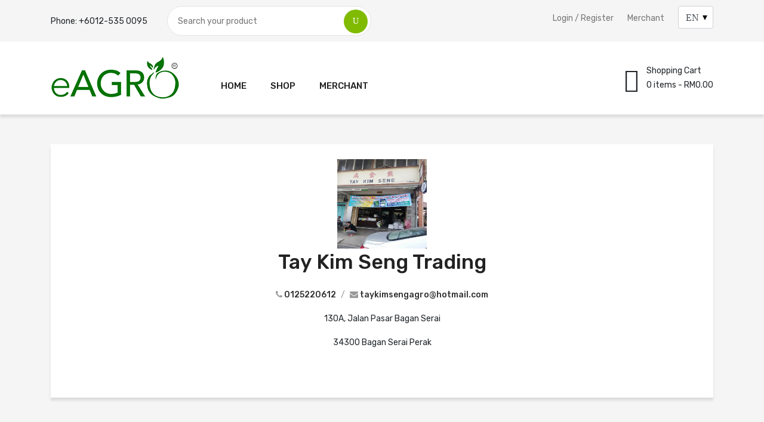

--- FILE ---
content_type: text/html; charset=UTF-8
request_url: http://eagro.com.my/merchant-profile.php?merchant_id=63
body_size: 5642
content:
<!DOCTYPE html>
<html>
<head>
	<title></title>
	<title>eAGRO</title>

<script src="libs/sweetalert2/sweetalert.js"></script>
<script src="https://ajax.googleapis.com/ajax/libs/jquery/3.4.1/jquery.min.js"></script>
<script src='https://kit.fontawesome.com/a076d05399.js'></script>
	<meta charset="utf-8">
	<meta http-equiv="X-UA-Compatible" content="IE=edge">
	<meta name="description" content="">
	<meta name="viewport" content="width=device-width, initial-scale=1">
	<link rel="icon" type="image/png" sizes="150x150" href="https://eagro.com.my/assets/images/eagro-01.png" style="width: 100%;">
	<!-- CSS
	============================================ -->
	<meta charset="utf-8">
	<meta http-equiv="X-UA-Compatible" content="IE=edge">
	<meta name="description" content="">
	<meta name="viewport" content="width=device-width, initial-scale=1">

	<!-- Bootstrap CSS -->
	<link href="https://eagro.com.my/assets/css/bootstrap.min.css" rel="stylesheet">

	<!-- FontAwesome CSS -->
	<!-- <link href="/assets/css/font-awesome.min.css" rel="stylesheet"> -->
	<link rel="stylesheet" href="https://cdnjs.cloudflare.com/ajax/libs/font-awesome/4.7.0/css/font-awesome.min.css">

	<!-- Material Icons -->
	<link href="https://fonts.googleapis.com/css?family=Material+Icons|Material+Icons+Outlined|Material+Icons+Two+Tone|Material+Icons+Round|Material+Icons+Sharp" rel="stylesheet">

	<!-- Elegent CSS -->
	<link href="https://eagro.com.my/assets/css/elegent.min.css" rel="stylesheet">

	<!-- Plugins CSS -->
	<link href="https://eagro.com.my/assets/css/plugins.css" rel="stylesheet">

	<!-- Helper CSS -->
	<link href="https://eagro.com.my/assets/css/helper.css" rel="stylesheet">

	<!-- Main CSS -->
	<link href="https://eagro.com.my/assets/css/main.css" rel="stylesheet">
	
	<!-- Main 2 CSS -->
	<link href="https://eagro.com.my/assets/css/style.css" rel="stylesheet">

	<!-- Modernizer JS -->
	<!-- <script src="https://eagro.com.my/assets/js/vendor/modernizr-2.8.3.min.js"></script> -->

	<link rel="stylesheet" href="https://cdn.datatables.net/1.10.20/css/jquery.dataTables.min.css">

<!--addon  css-->
	<link href="https://eagro.com.my/assets/css/member-style.css?v=7332043" rel="stylesheet">
    <style type="text/css">
        .discount-coupon button:hover{
            background-color: #5d8801 !important;
        }
    </style>

		<style>

		div.ex1 {
		  height: 400px;
		  overflow: scroll;
		}
		</style>
</head>

<body>
	<header>
		<header>
    <head>
        <link rel="stylesheet" href="https://cdnjs.cloudflare.com/ajax/libs/font-awesome/4.6.1/css/font-awesome.min.css">
    </head>
  
    <!-- Global site tag (gtag.js) - Google Analytics -->
    <script async src="https://www.googletagmanager.com/gtag/js?id=UA-177395632-1"></script>
    <script>
        window.dataLayer = window.dataLayer || [];

        function gtag() {
            dataLayer.push(arguments);
        }

        gtag('js', new Date());

        gtag('config', 'UA-177395632-1');
    </script>
    <!-- Start of LiveChat (www.livechatinc.com) code -->
    <!-- <script>
        window.__lc = window.__lc || {};
        window.__lc.license = 12114045;
        ;(function(n,t,c){function i(n){return e._h?e._h.apply(null,n):e._q.push(n)}var e={_q:[],_h:null,_v:"2.0",on:function(){i(["on",c.call(arguments)])},once:function(){i(["once",c.call(arguments)])},off:function(){i(["off",c.call(arguments)])},get:function(){if(!e._h)throw new Error("[LiveChatWidget] You can't use getters before load.");return i(["get",c.call(arguments)])},call:function(){i(["call",c.call(arguments)])},init:function(){var n=t.createElement("script");n.async=!0,n.type="text/javascript",n.src="https://cdn.livechatinc.com/tracking.js",t.head.appendChild(n)}};!n.__lc.asyncInit&&e.init(),n.LiveChatWidget=n.LiveChatWidget||e}(window,document,[].slice))
    </script>
    <noscript><a href="https://www.livechatinc.com/chat-with/12114045/" rel="nofollow">Chat with us</a>, powered by <a href="https://www.livechatinc.com/?welcome" rel="noopener nofollow" target="_blank">LiveChat</a></noscript> -->
    <!-- End of LiveChat code -->

    <style>
        select {
            font-family: 'FontAwesome', 'Second Font name'
        }

        .web-view {
            display: block;
        }

        .mobile-view {
            display: none;
        }

        @media only screen and (max-width: 479px) {
            .web-view {
                display: none;
            }

            .mobile-view {
                display: block;
                /*margin-top: -40px;*/
            }
        }
    </style>
    <script type="text/javascript">

        $(document).ready(function () {
            $(document).on('change', '.change', function () {


                var formData = {
                    'action': 'change',
                    'value': $(this).val()
                }

                $.ajax({
                    url: 'action.php',
                    type: 'post',
                    data: formData,
                    success: function (result) {
                        location.reload();
                    }
                })
            })
        })
    </script>
    <script>
        function remove(product_id, member_id) {
            var product_id = product_id;
            var member_id = member_id;

            var FormData = {
                "product_id": product_id,
                "member_id": member_id,

            };
            $.ajax({
                type: 'POST',
                url: '../classes/remove-item.php',
                data: FormData,
                success: function (result) {
                    console.log(result);
                    if (result == 1) {

                        // swal({
                        // 	type: 'success',
                        // 	title: 'success!',
                        // 	text: "Successfully"
                        // });
                        location.reload();
                    } else if (result == 2) {
                        swal({
                            type: 'error',
                            title: 'Oops...',
                            text: "Please try again."
                        });
                    }
                }
            });
        }
    </script>
  
    <!--=======  header top  =======-->
    <div class="header-top pt-10 pb-10 pt-lg-10 pb-lg-10 pt-md-10 pb-md-10">
        <div class="container">
            <div class="row">
                <div class="col-lg-6 col-md-6 col-sm-6 col-xs-12 text-center text-sm-left">
                    <!-- currncy language dropdown -->
                    <div class="lang-currency-dropdown">
                        <ul>
                            <li>
                                Phone: <span class="number">+6012-535 0095</span>

                            </li>
                            <li>
                                <div class="header-advance-search">
                                    <input type="text" id="search_name" placeholder="Search your product"
                                           value="">
                                    <button onclick="search();"><span class="icon_search"></span></button>
                                </div>
                            </li>
                        </ul>
                    </div>
                    <!-- end of currncy language dropdown -->
                </div>
                <div class="col-lg-6 col-md-6 col-sm-6 col-xs-12  text-center text-sm-right">
                    <!-- header top menu -->
                    <div class="header-top-menu">

                                                    <ul>

                                <li><a href="/login_register.php">Login                                        / Register</a></li>
                                <li><a href="/merchant/">Merchant</a></li>
                                <!-- <li><a href="/contractor/">Contractor</a></li> -->
                                <li>
                                    <select class="form-control change">
                                        <!-- <option disabled selected style="background-image:url(image/global.png);"></option> -->
                                        <!-- <option disabled selected> &#xf0ac; &nbsp;</option> -->
                                        <option value="0"selected> EN
                                            &nbsp;
                                        </option>
                                        <option value="1"> BM
                                            &nbsp;
                                        </option>
                                    </select>
                                </li>

                            </ul>
                            
                    </div>
                    <!-- end of header top menu -->
                </div>
            </div>
        </div>
    </div>

    <!--=======  End of header top  =======-->

    <!--=======  header bottom  =======-->

    <div class="header-bottom header-bottom-one header-sticky">
        <div class="container">
            <div class="row">
                <div class="col-md-3 col-sm-12 col-xs-12 text-lg-left text-md-center text-sm-center">
                    <!-- logo -->
                    <div class="logo mt-15 mb-15">
                        <a href="/index.php">
                            <img src="/merchant/image/eagro-01.png" class="img-fluid1" alt="">
                        </a>
                    </div>
                    <!-- end of logo -->
                </div>
                <div class="col-md-9 col-sm-12 col-xs-12">
                    <div class="menubar-top d-flex justify-content-between align-items-center flex-sm-wrap flex-md-wrap flex-lg-nowrap mt-sm-15">
                        <!-- header phone number -->
                        <div class="header-contact d-flex left">
                            <div class="main-menu" style="margin-top:25px;">
                                <nav>
                                    <ul>
                                        <li><a href="/index.php">Home</a></li>
                                        <li><a href="/products.php">Shop</a></li>
                                        <li><a href="/merchants.php">Merchant</a></li>
                                        <!-- <li><a href="/products.php?category=22">Baja Rahmah</a></li> -->
                                        <!-- <li><a href="/services.php">Service</a></li>
												<li><a href="/redeem.php">Redeem</a></li>
												<li><a href="/agrobank-application.php">Agrobank Application</a></li> -->


                                        <!-- <li><a href="services.php">Service</a></li>
                                        <li><a href="redeem.php">Redeem</a></li> -->


                                        <!-- <li><a href="contact.html">CONTACT</a></li> -->
                                    </ul>
                                </nav>
                            </div>
                            <div class="shopping-cart mobile-view" id="shopping-cart">
                                <a href="/cart.php">
                                    <div class="cart-icon d-inline-block">
                                        <span class="icon_bag_alt"></span>
                                    </div>
                                    <div class="cart-info d-inline-block">
                                        <p>Shopping Cart
                                            <span>
													0 items - RM0.00
												</span>
                                        </p>
                                    </div>
                                </a>
                                <!-- end of shopping cart -->

                                <!-- cart floating box -->

                                <!-- end of cart floating box -->
                            </div>
                        </div>
                        <!-- end of header phone number -->
                        <!-- search bar -->
                        <!-- <div class="header-advance-search">
										<input type="text" id="search_name" placeholder="Search your product" value="">
										<button onclick="search();"><span class="icon_search"></span></button>
								</div> -->
                        <!-- end of search bar -->
                        <!-- shopping cart -->
                        <div class="shopping-cart web-view" id="shopping-cart">
                            <a href="/cart.php">
                                <div class="cart-icon d-inline-block">
                                    <span class="icon_bag_alt"></span>
                                </div>
                                <div class="cart-info d-inline-block">
                                    <p>Shopping Cart
                                        <span>
													0 items - RM0.00
												</span>
                                    </p>
                                </div>
                            </a>
                            <!-- end of shopping cart -->

                            <!-- cart floating box -->

                            <!-- end of cart floating box -->
                        </div>
                    </div>

                    <!-- navigation section -->
                    <!-- <div class="main-menu">
								<nav>
									<ul>
										<li><a href="index.php">Home</a></li>
										<li><a href="products.php">Shop</a></li>
										<li><a href="services.php">Service</a></li>
										<li><a href="redeem.php">Redeem</a></li>

									</ul>
								</nav>
							</div> -->
                    <!-- end of navigation section -->
                </div>
                <div class="col-12">
                    <!-- Mobile Menu -->
                    <div class="mobile-menu d-block d-lg-none"></div>
                </div>
            </div>
        </div>
    </div>

    <!--=======  End of header bottom  =======-->
</header>


<script type="text/javascript">
    function search() {
        var search_name = document.getElementById("search_name").value;
        location.href = "products.php?search=" + search_name;
    }

    var inputSearch = document.getElementById('search_name');
    inputSearch.addEventListener("keyup", function (event) {
        if (event.keyCode === 13) {
            event.preventDefault();
            search();
        }
    })
</script>
	</header>
    <div class="breadcrumb-area mb-50">
        <div class="container">
            <!-- <div class="row">
                <div class="col">
                    <div class="breadcrumb-container">
                        <ul>
                            <li><a href="index.html"><i class="fa fa-home"></i> Home</a></li>
                            <li><a href="blog-list-left-sidebar.html">Blog</a></li>
                            <li class="active">Blog Post</li>
                        </ul>
                    </div>
                </div>
            </div> -->
        </div>
    </div>

    <div class="blog-page-container mb-50">
        <div class="container">
            <div class="row">

                <div class="col-lg-12 order-1 mb-sm-35 mb-xs-35">
                    <!--=======  blog post container  =======-->

                    <div class="blog-single-post-container mb-50">


												
													<center>
														<img src="merchant/image/merchantprofile/profile_2021102723305136.jpg" style="width:150px;height:150px;">
													</center>

												
												<h3 class="post-title">Tay Kim Seng Trading</h3>

                        <div class="post-meta">
                            <p><span><i class="fa fa-phone"></i> </span> <a href="#">0125220612</a> <span class="separator">/</span> <span><i class="fa fa-envelope"></i> <a href="#">taykimsengagro@hotmail.com</a></span></p>
							<p>
								130A, Jalan Pasar Bagan Serai															</p>
							<p>
								34300								Bagan Serai								Perak							</p>
						</div>

                        <div class="post-content mb-40">
                        </div>

                    </div>


                </div>
								<div class="col-lg-12 order-2">
						<!--=======  sidebar area  =======-->

						<div class="sidebar-area">


												<div class="sidebar mb-35">
														<h3 class="sidebar-title">Product</h3>
														<!--=======  block container  =======-->

														<div class="block-container ex1" >
															

														</div>

														<!--=======  End of block container  =======-->
												</div>

										</div>
									</div>
            </div>
        </div>
    </div>

	</body>
		<!-- scroll to top  -->
	<a href="#" class="scroll-top"></a>
	<!-- end of scroll to top -->
	<!-- JS
	============================================ -->
	<!-- jQuery JS -->
	<script src="https://eagro.com.my/assets/js/vendor/jquery.min.js"></script>

	<!-- Popper JS -->
	<script src="https://eagro.com.my/assets/js/popper.min.js"></script>

	<!-- Bootstrap JS -->
	<script src="https://eagro.com.my/assets/js/bootstrap.min.js"></script>

	<!-- Plugins JS -->
	<script src="https://eagro.com.my/assets/js/plugins.js"></script>

	<!-- Main JS -->
	<script src="https://eagro.com.my/assets/js/main.js"></script>
	<footer>
		<!--=======  newsletter section  =======-->

		<div class="newsletter-section pt-50 pb-50">
			<div class="container">
				<div class="row">
					<div class="col-lg-9 col-md-12 col-sm-12 mb-sm-20 mb-xs-20">
						<div class="newsletter-title">
							<h1>
								e-Agro, Your Ideal Marketplace							</h1>
						</div>
					</div>
				</div>
			</div>
		</div>

		<div class="social-contact-section pt-50 pb-50">
			<div class="container">
				<div class="row">
					<div class="col-lg-4 col-md-12 order-2 order-md-2 order-sm-2 order-lg-1">
						<!--=======  social media links  =======-->

						<div class="social-media-section">
							<h2>Follow Us</h2>
							<div class="social-links">
								<a class="facebook" href="https://www.facebook.com/eAgro-104535644632350" target="_blank" data-tooltip="Facebook"><i class="fa fa-facebook"></i></a>
							</div>
						</div>

						<!--=======  End of social media links  =======-->

					</div>
					<div class="col-lg-8 col-md-12 order-1 order-md-1 order-sm-1 order-lg-2  mb-sm-50 mb-xs-50">
						<!--=======  contact summery  =======-->

						<div class="contact-summery">
							<h2>Contact Us</h2>

							<!--=======  contact segments  =======-->

							<div class="contact-segments d-flex justify-content-between flex-wrap flex-lg-nowrap">
								<!--=======  single contact  =======-->

								<!--<div class="single-contact d-flex mb-xs-20">-->
								<!--	<div class="icon">-->
								<!--		<span class="icon_pin_alt"></span>-->
								<!--	</div>-->
								<!--	<div class="contact-info">-->
								<!--		<p><span>-->
                                <!--        E AGRO SDN BHD 1361789-X<br>-->
                                <!--        Lot 3279, Jalan Perindustrian Mahkota 11,<br>-->
                                <!--        Kawasan Perindustrian Mahkota,<br>-->
                                <!--        43700 Beranang, Selangor Darul Ehsan.-->
								<!--			</span></p>-->
								<!--	</div>-->
								<!--</div>-->

								<!--=======  End of single contact  =======-->
								<!--=======  single contact  =======-->

								<div class="single-contact d-flex mb-xs-20">
									<div class="icon">
										<span class="icon_mobile"></span>
									</div>
									<div class="contact-info">
										<p>Phone: <span> +6012-535 0095</span></p>
									</div>
								</div>
							</div>
						</div>
					</div>
				</div>
			</div>
		</div>

		<!--=======  End of social contact section  =======-->

		<!--=======  footer navigation  =======-->

		<div class="footer-navigation-section pt-40 pb-40">
			<div class="container">
				<div class="row">
					<div class="col-lg-3 col-md-3 col-sm-6 col-xs-12 mb-xs-30">
						<!--=======  single navigation section  =======-->

						<div class="single-navigation-section">
							<h3 class="nav-section-title">Information</h3>
							<ul>
								<li> <a href="/about.php">About Us</a></li>
								<li> <a href="/media.php">Media</a></li>
								<li> <a href="/image/doc/eAgro Store User Agreement.pdf" target="_blank">User Policy</a></li>
                                <li> <a href="/image/doc/claim_policy.pdf" target="_blank">Claim Policy</a></li>
								<li> <a href="/image/doc/privacy_policy.pdf" target="_blank">Privacy Policy</a></li>
								<li> <a href="/image/doc/terms_conditions.pdf" target="_blank">Terms & Condition</a></li>
							</ul>
						</div>

						<!--=======  End of single navigation section  =======-->
					</div>
					<div class="col-lg-3 col-md-3 col-sm-6 col-xs-12 mb-xs-30">
						<!--=======  single navigation section  =======-->

						<div class="single-navigation-section">
							<h3 class="nav-section-title">MY ACCOUNT</h3>
							<ul>
								<li> <a href="/my-account.php">My account</a></li>
								<li> <a href="/cart.php">Shopping Cart</a></li>
							</ul>
						</div>

						<!--=======  End of single navigation section  =======-->
					</div>

					<div class="col-lg-3 col-md-3 col-sm-6 col-xs-12 mb-xs-30">
						<!--=======  single navigation section  =======-->

						<div class="single-navigation-section">
							<h3 class="nav-section-title">CUSTOMER SERVICE</h3>

							<ul>
								<li> <a href="/contact.php">CONTACT</a></li>
								<li> <a href="/member.php">Member Registration Guide</a></li>
								<li> <a href="/merchant.php">Merchant Registration Guide</a></li>
							</ul>
						</div>

						<!--=======  End of single navigation section  =======-->
					</div>
					<div class="col-lg-3 col-md-3 col-sm-6 col-xs-12 mb-xs-30">
						<!--=======  single navigation section  =======-->

						<div class="single-navigation-section">
							<h3 class="nav-section-title">Strategic Partner</h3>
							<center>
							<ul>
								<li style="text-align: center">
                                	<img src="/image/MAFI.jpg" style="width:40%">
                                	<p style="text-transform: none;">Ministry Agriculture & Food Industry</p>
                                 </li>
								<li style="text-align-last: left; display:flex;">
                                	<div class="d-flex flex-column" style="width:45%; margin-right:5%; align-items:center;">
                                      <img src="/image/logo-posstore.jpg" style="width:100%;">
                                      <p style="text-transform: none;">Logistic Partner</p>
                                    </div>
                                	
                                    <div class="d-flex flex-column" style="width:45%; margin-left:5%; align-items:center;">
                                    	<img src="/image/logo-info-pertanian.jpg" style="width:100%; vertical-align:bottom;">
                                    	<p style="text-transform: none;">Media Partner</p>
                                    </div>
                                 </li>
							</ul>
						</center>
						</div>

						<!--=======  End of single navigation section  =======-->
					</div>
				</div>
			</div>
		</div>

		<!--=======  End of footer navigation  =======-->


		<!--=======  copyright section  =======-->

		<div class="copyright-section pt-35 pb-35">
			<div class="container">
				<div class="row align-items-md-center align-items-sm-center">
					<div class="col-lg-4 col-md-6 col-sm-12 col-xs-12 text-center text-md-left">
						<!--=======  copyright text	  =======-->

						<div class="copyright-segment">
							<p>
								<a href="../image/doc/privacy_policy.pdf"  target="_blank">Privacy Policy</a>
								<span class="separator">|</span>
								<a href="../image/doc/terms_conditions.pdf" target="_blank">Terms & Condition</a>

							</p>
							<p class="copyright-text">&copy; 2021 <a href="/">eAgro</a>. All Rights Reserved</p>
						</div>

						<!--=======  End of copyright text	  =======-->

					</div>
					<div class="col-lg-8 col-md-6 col-sm-12 col-xs-12">
					</div>
				</div>
			</div>
		</div>

		<!--=======  End of copyright section  =======
	</footer>

	</html>


--- FILE ---
content_type: text/css
request_url: https://eagro.com.my/assets/css/main.css
body_size: 22765
content:
@charset "UTF-8";
/*-----------------------------------------------------------------------------------

    Template Name: Greenfarm - Ecommerce Bootstrap 4 HTML Template
    Version: 1.0

-----------------------------------------------------------------------------------

    CSS INDEX
    ===================

    01. Theme default CSS
    02. Header
        02.1 Header top
        02.2 Header bottom
        02.3 Home 3 and 4 header style
    03. Buttons
    04. Hero Section
        04.1 Hero one
    ০5. Policy
    06. Slider
        06.1 Category slider
        06.2 Blog post slider
        06.3 Brand logo slider
        06.4 Best seller slider
        06.5 Single sale product slider
        06.6 Hero slider
        06.7 Banner slider
        06.8 Deal of the day slider
        06.9 Related product slider
    07. Product
        07.1 Best seller product
        07.2 Tab slider product
        07.3 Category product
        07.4 Gallery product
        07.5 Single sale product
        07.6 Banner slider product
        07.7 Multi sale slider product
        07.8 Related slider product
        07.9 Shop grid view product
        07.10 Shop list view product
    08. Modal
    09. Banner
    10. Category
    11. Single product
    12. Shop Page
    13. Sidebar
    14. Cart & Wishlist
    15. Checkout
    16. Compare
    17. My Account
    18. Login Register
    19. FAQ
    20. Contact
    20. Blog
    21. Blog Post
    22. Footer
    23. Home


-----------------------------------------------------------------------------------*/
/*@media only screen and (max-width: 767px) {
    #home1 {
      padding-top: 130px; } }
@media only screen and (max-width: 575px) {
    #home1 {
      padding-top: 130px; } }
@media only screen and (max-width: 479px) {
    #home1 {
      padding-top: 300px; } }*/


/*=============================================
=            01. Theme defaultt css            =
=============================================*/
/*-- Google Font --*/
@import url("https://fonts.googleapis.com/css?family=Rubik:300,300i,400,400i,500,500i,700,700i,900,900i");
/*-- Common Style --*/

*, *::after, *::before {
  -webkit-box-sizing: border-box;
  box-sizing: border-box; }

html, body {
  height: 100%; }

body {
  background-color: #f5f5f5;
  line-height: 24px;
  font-size: 14px;
  font-style: normal;
  font-weight: 400;
  visibility: visible;
  font-family: "Rubik", sans-serif;
  position: relative;
  overflow-x: hidden; }

@media screen and (min-width: 768px){
.balance-text{
float: right;
}
}

h1, h2, h3, h4, h5, h6 {
  color: #222222;
  font-family: "Rubik", sans-serif;
  font-weight: 400;
  margin-top: 0; }

h1 {
  font-size: 36px;
  line-height: 42px; }

h2 {
  font-size: 30px;
  line-height: 36px; }

h3 {
  font-size: 24px;
  line-height: 30px; }

h4 {
  font-size: 18px;
  line-height: 24px; }

h5 {
  font-size: 14px;
  line-height: 18px; }

h6 {
  font-size: 12px;
  line-height: 14px; }

p:last-child {
  margin-bottom: 0; }

a, button {
  color: inherit;
  display: inline-block;
  line-height: inherit;
  text-decoration: none;
  cursor: pointer; }

a, button, img, input, span {
  -webkit-transition: all 0.3s ease 0s;
  -o-transition: all 0.3s ease 0s;
  transition: all 0.3s ease 0s; }

*:focus {
  outline: none !important; }

a:focus {
  color: inherit;
  outline: none;
  text-decoration: none; }

a:hover {
  text-decoration: none;
  color: #80bb01; }

button, input[type="submit"] {
  cursor: pointer; }

ul {
  list-style: outside none none;
  margin: 0;
  padding: 0; }

/*-- Tab Content & Pane Fix --*/
.tab-content {
  width: 100%; }
  .tab-content .tab-pane {
    display: block;
    height: 0;
    max-width: 100%;
    visibility: hidden;
    overflow: hidden;
    opacity: 0; }
    .tab-content .tab-pane.active {
      height: auto;
      visibility: visible;
      opacity: 1;
      overflow: visible;}

/*----------  on sale badge  ----------*/
.onsale:not(:last-child) {
	display: none;
}
.onsale {
  background: #ffaf00;
  -webkit-box-shadow: none;
  box-shadow: none;
  color: #fff;
  font-family: Rubik, Arial, Helvetica, sans-serif;
  font-size: 10px;
  font-weight: 500;
  height: 24px;
  left: 20px;
  line-height: 24px;
  min-height: auto;
  min-width: 44px;
  padding: 0 9px;
  position: absolute;
  right: auto;
  text-align: center;
  text-shadow: none;
  text-transform: uppercase;
  top: 20px;
  z-index: 42;
  -webkit-font-smoothing: subpixel-antialiased;
  -webkit-backface-visibility: hidden;
  -moz-backface-visibility: hidden;
  backface-visibility: hidden;
  -webkit-border-radius: 0;
  -moz-border-radius: 0;
  border-radius: 0; }

/*----------  product hover icons  ----------*/
.product-hover-icons {
  position: absolute;
  bottom: auto;
  left: 50%;
  margin: 0;
  margin-right: -50%;
  max-width: 90%;
  padding: 0;
  right: auto;
  top: 50%;
  z-index: 78;
  opacity: 0;
  visibility: hidden;
  -webkit-transform: translate(-50%, -50%);
  -ms-transform: translate(-50%, -50%);
  transform: translate(-50%, -50%);
  -webkit-transition: 0.3s;
  -o-transition: 0.3s;
  transition: 0.3s; }
  .product-hover-icons a {
    display: inline-block;
    background: #80bb01;
    border: none;
    color: #fff;
    height: 43px;
    letter-spacing: 0;
    line-height: 46px;
    margin: 0;
    padding: 0;
    text-align: center;
    text-transform: none;
    width: 43px;
    border-radius: 100%;
    -webkit-transition: all .3s ease;
    -o-transition: all .3s ease;
    transition: all .3s ease;
    position: relative; }
    @media only screen and (max-width: 575px) {
      .product-hover-icons a {
        height: 33px;
        width: 33px;
        line-height: 33px;
        font-size: 13px; } }
    .product-hover-icons a:hover {
      background: #5d8801; }
      .product-hover-icons a:hover:before, .product-hover-icons a:hover:after {
        visibility: visible;
        opacity: 1; }
    .product-hover-icons a.active {
      background: #5d8801; }
    .product-hover-icons a:before {
      content: attr(data-tooltip);
      position: absolute;
      bottom: 100%;
      left: 50%;
      margin-bottom: 12px;
      -webkit-transform: translateX(-50%);
      -ms-transform: translateX(-50%);
      transform: translateX(-50%);
      font-size: 14px;
      font-weight: 400;
      background-color: #444444;
      color: #ffffff;
      line-height: 16px;
      padding: 5px 10px;
      border-radius: 2px;
      white-space: nowrap;
      opacity: 0;
      visibility: hidden;
      -webkit-transition: 0.3s;
      -o-transition: 0.3s;
      transition: 0.3s; }
    .product-hover-icons a:after {
      position: absolute;
      left: 50%;
      bottom: 100%;
      margin-bottom: 8px;
      margin-left: -4px;
      content: "";
      border-width: 4px 4px 0 4px;
      border-style: solid;
      border-color: #444444 transparent transparent transparent;
      opacity: 0;
      visibility: hidden;
      -webkit-transition: 0.3s;
      -o-transition: 0.3s;
      transition: 0.3s; }

/*----------  scroll to top  ----------*/
/* scroll to top */
a.scroll-top {
  background: #666;
  width: 45px;
  height: 45px;
  border-radius: 50%;
  line-height: 40px;
  display: none;
  text-align: center;
  color: #fff;
  font-family: 'FontAwesome';
  position: fixed;
  right: 25px;
  bottom: 25px;
  z-index: 50000; }
  a.scroll-top:after {
    content: "\f077";
    display: inline;
    font-size: 20px; }
  a.scroll-top:hover {
    background-color: #80bb01;
    color: #ffffff; }

/*----------  breadcrumb  ----------*/
.breadcrumb-area {
  padding: 0 100px;
}
.breadcrumb-area .breadcrumb-container {
  border-bottom: 1px solid #dddddd;
  padding: 20px 0; }
  .breadcrumb-area .breadcrumb-container ul li {
    display: inline-block;
    padding-right: 60px;
    position: relative;
    font-size: 15px;
    line-height: 25px; }
    .breadcrumb-area .breadcrumb-container ul li:last-child:after {
      content: ""; }
    .breadcrumb-area .breadcrumb-container ul li.active {
      color: #80bb01; }
    .breadcrumb-area .breadcrumb-container ul li:after {
      position: absolute;
      top: 0;
      right: 30px;
      content: ">"; }

/*----------  custom zoom in animation  ----------*/
@-webkit-keyframes customZoomIn {
  from {
    opacity: 0;
    -webkit-transform: scale3d(0.8, 0.8, 0.8);
    transform: scale3d(0.8, 0.8, 0.8); }
  50% {
    opacity: 1; } }
@keyframes customZoomIn {
  from {
    opacity: 0;
    -webkit-transform: scale3d(0.8, 0.8, 0.8);
    transform: scale3d(0.8, 0.8, 0.8); }
  50% {
    opacity: 1; } }

/*----------  select  browser issue fix  ----------*/
select {
  -webkit-appearance: none;
  -moz-appearance: none;
  padding-right: 20px;
  background-image: url("data:image/svg+xml;charset=utf8,%3Csvg xmlns='http://www.w3.org/2000/svg' version='1.1' height='10px' width='15px'%3E%3Ctext x='0' y='10' fill='black'%3E%E2%96%BE%3C/text%3E%3C/svg%3E");
  background-repeat: no-repeat;
  background-position: 95% 50%; }

/*----------  pagination style  ----------*/
.pagination-content ul li {
  display: inline-block;
  height: 30px;
  width: 30px;
  line-height: 30px;
  border-radius: 3px; }
  .pagination-content ul li a {
    background-color: var(--primary-green);
    border-radius: 3px;
    color: #ffffff;
    display: block; }
    .pagination-content ul li a:hover {
      background-color: #80bb01; }
    .pagination-content ul li a.active {
      background-color: #80bb01; }

/*----------  section big title  ----------*/
.section-big-title {
  margin-top: -10px; }

/*----------  nice select style  ----------*/
.nice-select.open .list {
  z-index: 999; }

/*=============================================
=            02. Header            =
=============================================*/
/*header {
  position: absolute;
  top: 0;
  left: 0;
  width: 100%;
  z-index: 999; }
*/
/*----------  02.1 Header top  ----------*/
.header-top {
  background-color: #f5f5f5; }

/* language currency dropdown */
.lang-currency-dropdown ul li {
  position: relative;
  display: inline-block;
  margin-right: 30px; }
  .lang-currency-dropdown ul li:last-child {
    margin-right: 0; }
  .lang-currency-dropdown ul li a i.fa {
    font-size: 10px;
    font-weight: 300; }
  .lang-currency-dropdown ul li ul {
    position: absolute;
    top: 33px;
    left: 0;
    padding: 20px;
    background-color: #ffffff;
    visibility: hidden;
    opacity: 0;
    -webkit-transition: 0.3s;
    -o-transition: 0.3s;
    transition: 0.3s;
    z-index: 999;
    border: 1px solid #ddd; }
    .lang-currency-dropdown ul li ul li {
      display: block;
      margin-bottom: 10px; }
      .lang-currency-dropdown ul li ul li a {
        display: block;
        text-align: center; }
      .lang-currency-dropdown ul li ul li:last-child {
        margin-bottom: 0; }
  .lang-currency-dropdown ul li:hover ul {
    visibility: visible;
    opacity: 1; }

/* header top menu */
.header-top-menu ul li {
  display: inline-block;
  margin-left: 20px; }
  .header-top-menu ul li:first-child {
    margin-left: 0; }
  .header-top-menu ul li a {
    display: block;
    color: #777; }
    .header-top-menu ul li a:hover {
      color: #80bb01; }

/*----------  02.2 header bottom  ----------*/
/* header sticky */
.header-sticky.is-sticky {
  -webkit-animation: 300ms ease-in-out 0s normal none 1 running fadeInDown;
  animation: 300ms ease-in-out 0s normal none 1 running fadeInDown;
  -webkit-box-shadow: 0 1px 3px rgba(0, 0, 0, 0.11);
  box-shadow: 0 1px 3px rgba(0, 0, 0, 0.11);
  background-color: rgba(255, 255, 255, 0.95);
  position: fixed;
  left: 0;
  top: 0;
  width: 100%;
  z-index: 999; }
  .header-sticky.is-sticky .logo {
    width: 100px;
    margin: 5px 0 !important; }
  .header-sticky.is-sticky .main-menu {
    float: right; }
    .header-sticky.is-sticky .img-fluid1{
      height: auto;
      margin-top: 10px;
    }
    .header-sticky.is-sticky .main-menu nav ul li > a {
      line-height: 100px; }
    @media only screen and (min-width: 992px) and (max-width: 1199px) {
      .header-sticky.is-sticky .main-menu nav ul.sub-menu {
        left: -190px; } }
    .header-sticky.is-sticky .main-menu nav ul.sub-menu .sub-menu {
      left: 100%; }
    .header-sticky.is-sticky .main-menu nav ul.mega-menu {
      left: -450px; }
    .header-sticky.is-sticky .main-menu nav ul.sub-menu li a,
    .header-sticky.is-sticky .main-menu nav ul.mega-menu li a {
      line-height: 24px; }

@media only screen and (max-width: 767px) {
  .logo {
    text-align: left; } }

/*@media only screen and (max-width: 767px) {
  .logo img {
    width: 90px; } }*/

@media only screen and (max-width: 479px){
.logo img {
	max-width: 100%;
    width: 100px;
    height: auto;}
  .header-sticky.is-sticky .img-fluid1{
      height: 100%;
      width: 100%;
      /*margin-top: 10px;*/
    }}

.header-bottom {
  background-color: #ffffff;
  -webkit-box-shadow: 0px 5px 4px 0px rgba(0, 0, 0, 0.1);
  box-shadow: 0px 5px 4px 0px rgba(0, 0, 0, 0.1); }

@media only screen and (min-width: 768px) and (max-width: 991px) {
  .header-contact {
    -ms-flex-preferred-size: 50%;
    flex-basis: 50%;} }

@media only screen and (max-width: 767px) {
  .header-contact {
    -ms-flex-preferred-size: 100%;} }

@media only screen and (max-width: 575px) {
  .header-contact {
    -ms-flex-preferred-size: 100%;} }

@media only screen and (max-width: 479px) {
  .header-contact {
    -ms-flex-preferred-size: 100%;
    -webkit-box-pack: center;
    -ms-flex-pack: center;
    justify-content: center; } }

.header-contact .phone-icon {
  margin-right: 10px; }
  
.header-contact .phone-icon img {
 	width: 100%;
    max-width: 30px;
    vertical-align: -webkit-baseline-middle; }

.header-contact .phone-number {
  line-height: 14px; }
  .header-contact .phone-number span.number {
    display: block;
    padding-top: 10px; }

/* header advance search */
.header-advance-search {
  position: relative;
  -ms-flex-preferred-size: 50%;
  flex-basis: 50%;
  background-color: #ffffff;
  height: 50px;
  border: 1px solid #e4e4e4;
  padding-right: 55px;
  border-radius: 50px; }
  @media only screen and (min-width: 1200px) and (max-width: 1499px) {
    .header-advance-search {
      -ms-flex-preferred-size: 45%;
      flex-basis: 45%; } }
  @media only screen and (min-width: 992px) and (max-width: 1199px) {
    .header-advance-search {
      -ms-flex-preferred-size: 40%;
      flex-basis: 40%; } }
  @media only screen and (max-width: 479px) {
    .header-advance-search {
      -ms-flex-preferred-size: 100%;
      flex-basis: 100%;
      margin-bottom: 15px; } }
  .header-advance-search input {
    border: none;
    width: 270px;
    margin-top: 12px;
    margin-left: 15px;
    color: #a4a4a4; }
  .header-advance-search button {
    position: absolute;
    right: 5px;
    top: 5px;
    background: none;
    border: none;
    background-color: #80bb01;
    color: #ffffff;
    width: 40px;
    height: 40px;
    border-radius: 50%; }
    .header-advance-search button:hover {
      background-color: #5d8801; }

/* shopping cart */
.shopping-cart .cart-icon {
  margin-right: 10px; }
  .shopping-cart .cart-icon span {
    font-size: 40px; }

.shopping-cart .cart-info a {
  -webkit-transition: 0s;
  -o-transition: 0s;
  transition: 0s; }

.shopping-cart .cart-info span {
  display: block; }
  .shopping-cart .cart-info span span {
    display: inline-block; }

/* cart floating box */
.cart-floating-box {
  position: absolute;
  top: 80px;
  z-index: 999999;
  right: 0;
  width: 360px;
  background-color: #ffffff;
  padding: 20px;
  -webkit-box-shadow: 0 0 10px #ddd;
  box-shadow: 0 0 10px #ddd;
  display: none; }
  @media only screen and (min-width: 768px) and (max-width: 991px) {
    .cart-floating-box {
      display: none; } }
  @media only screen and (max-width: 767px) {
    .cart-floating-box {
      display: none; } }
  @media only screen and (max-width: 575px) {
    .cart-floating-box {
      display: none; } }
  @media only screen and (max-width: 479px) {
    .cart-floating-box {
      display: none; } }
  .cart-floating-box .cart-items {
    border-bottom: 1px solid #ddd;
    margin-bottom: 20px; }
  .cart-floating-box .cart-float-single-item {
    position: relative;
    margin-bottom: 20px; }
    .cart-floating-box .cart-float-single-item span.remove-item {
      position: absolute;
      top: 0;
      right: 0;
      font-size: 20px; }
    .cart-floating-box .cart-float-single-item .cart-float-single-item-image {
      width: 25%;
      margin-right: 10px; }
      .cart-floating-box .cart-float-single-item .cart-float-single-item-image a {
        display: inline-block;
        border: 1px solid #ddd;
        -webkit-transition: 0.3s;
        -o-transition: 0.3s;
        transition: 0.3s; }
        .cart-floating-box .cart-float-single-item .cart-float-single-item-image a:hover {
          border: 1px solid #80bb01; }
    .cart-floating-box .cart-float-single-item .cart-float-single-item-desc p {
      margin-bottom: 5px; }
    .cart-floating-box .cart-float-single-item .cart-float-single-item-desc p.product-title a {
      font-weight: 500;
      color: #333; }
      .cart-floating-box .cart-float-single-item .cart-float-single-item-desc p.product-title a:hover {
        color: #80bb01; }
  .cart-floating-box .cart-calculation .calculation-details {
    border-bottom: 1px solid #ddd;
    margin-bottom: 20px; }
    .cart-floating-box .cart-calculation .calculation-details p {
      font-weight: 500;
      color: #333;
      font-size: 18px;
      line-height: 20px;
      margin-bottom: 20px; }
      .cart-floating-box .cart-calculation .calculation-details p span {
        float: right; }
    .cart-floating-box .cart-calculation .calculation-details p.shipping {
      border-bottom: 1px solid #333;
      margin-bottom: 10px;
      padding-bottom: 10px; }
  .cart-floating-box .cart-calculation .checkout-button a {
    background-color: #333;
    color: #fff;
    padding: 10px 15px;
    display: inline-block;
    margin-top: 25px;
    margin-left: 25px;
    font-weight: 500;
    border-radius: 3px; }
    .cart-floating-box .cart-calculation .checkout-button a:hover {
      background-color: #80bb01; }

/* main menu */
.menubar-top {
  height: 100%; }
  @media only screen and (min-width: 768px) and (max-width: 991px) {
    .menubar-top {
      height: 60px; } }
  @media only screen and (max-width: 767px) {
    .menubar-top {
      height: 0px;
      margin-top: -100px;} }
  @media only screen and (max-width: 575px) {
    .menubar-top {
      -ms-flex-wrap: wrap;
      flex-wrap: wrap; } }
  @media only screen and (max-width: 479px) {
    .menubar-top {
      //height: 180px;
      -ms-flex-wrap: wrap;
      flex-wrap: wrap; } }

.main-menu nav > ul > li {
  display: block;
  float: left;
  margin-right: 40px;
  position: relative; }
  .main-menu nav > ul > li:last-child {
    margin-right: 0; }
  @media only screen and (min-width: 992px) and (max-width: 1199px) {
    .main-menu nav > ul > li {
      margin-right: 30px; } }
  .main-menu nav > ul > li > a {
    display: block;
    text-transform: uppercase;
    font-size: 15px;
    font-weight: 500;
    color: #222222;
    line-height: 60px; }
  .main-menu nav > ul > li.menu-item-has-children > a::after {
    font-family: Fontawesome;
    content: "\f107";
    margin-left: 5px;
    float: right; }
  .main-menu nav > ul > li.active > a, .main-menu nav > ul > li:hover > a {
    color: #80bb01; }
  .main-menu nav > ul > li:hover > .sub-menu,
  .main-menu nav > ul > li:hover > .mega-menu {
    -webkit-transform: perspective(600px) rotateX(0deg);
    transform: perspective(600px) rotateX(0deg);
    opacity: 1;
    visibility: visible;
    margin-top: 0;
    z-index: 999; }
    @media only screen and (min-width: 768px) and (max-width: 991px) {
      .main-menu nav > ul > li:hover > .sub-menu,
      .main-menu nav > ul > li:hover > .mega-menu {
        -webkit-transform: none;
        -ms-transform: none;
        transform: none; } }

/* sub menu */
.sub-menu {
  position: absolute;
  left: -20px;
  top: 100%;
  background-color: #ffffff;
  -webkit-box-shadow: 0px 1px 3px 0px rgba(0, 0, 0, 0.2);
  box-shadow: 0px 1px 3px 0px rgba(0, 0, 0, 0.2);
  z-index: -999;
  width: 250px;
  padding: 15px 0;
  opacity: 0;
  visibility: hidden;
  -webkit-transition: all 0.5s ease 0s;
  -o-transition: all 0.5s ease 0s;
  transition: all 0.5s ease 0s;
  -webkit-transform: perspective(600px) rotateX(-90deg);
  transform: perspective(600px) rotateX(-90deg);
  -webkit-transform-origin: center top 0;
  -ms-transform-origin: center top 0;
  transform-origin: center top 0; }
  @media only screen and (min-width: 768px) and (max-width: 991px) {
    .sub-menu {
      -webkit-transform: none;
      -ms-transform: none;
      transform: none; } }
  @media only screen and (max-width: 767px) {
    .sub-menu {
      -webkit-transform: none;
      -ms-transform: none;
      transform: none; } }
  @media only screen and (max-width: 575px) {
    .sub-menu {
      -webkit-transform: none;
      -ms-transform: none;
      transform: none; } }
  @media only screen and (max-width: 479px) {
    .sub-menu {
      -webkit-transform: none;
      -ms-transform: none;
      transform: none; } }
  .sub-menu li {
    position: relative; }
    .sub-menu li a {
      line-height: 24px;
      padding: 6px 20px;
      display: block;
      font-weight: 400;
      color: #777777;
      text-transform: capitalize; }
    .sub-menu li.menu-item-has-children > a::after {
      font-family: Fontawesome;
      content: "\f105";
      margin-left: 5px;
      float: right; }
    .sub-menu li.active > a, .sub-menu li:hover > a {
      color: #80bb01;
      font-weight: 400; }
    .sub-menu li:hover > .sub-menu {
      -webkit-transform: perspective(600px) rotateX(0deg);
      transform: perspective(600px) rotateX(0deg);
      -webkit-transform-origin: center top 0;
      -ms-transform-origin: center top 0;
      transform-origin: center top 0;
      opacity: 1;
      visibility: visible;
      margin-top: 0;
      z-index: 999; }
      @media only screen and (min-width: 768px) and (max-width: 991px) {
        .sub-menu li:hover > .sub-menu {
          -webkit-transform: none;
          -ms-transform: none;
          transform: none; } }
      @media only screen and (max-width: 767px) {
        .sub-menu li:hover > .sub-menu {
          -webkit-transform: none;
          -ms-transform: none;
          transform: none; } }
      @media only screen and (max-width: 575px) {
        .sub-menu li:hover > .sub-menu {
          -webkit-transform: none;
          -ms-transform: none;
          transform: none; } }
      @media only screen and (max-width: 479px) {
        .sub-menu li:hover > .sub-menu {
          -webkit-transform: none;
          -ms-transform: none;
          transform: none; } }
  .sub-menu .sub-menu {
    left: 100%;
    right: auto;
    top: 0;
    margin-top: 30px;
    -webkit-transform: perspective(0) rotateX(0deg);
    transform: perspective(0) rotateX(0deg);
    -webkit-transform-origin: center top 0;
    -ms-transform-origin: center top 0;
    transform-origin: center top 0; }
    @media only screen and (min-width: 768px) and (max-width: 991px) {
      .sub-menu .sub-menu {
        -webkit-transform: none;
        -ms-transform: none;
        transform: none; } }
    @media only screen and (max-width: 767px) {
      .sub-menu .sub-menu {
        -webkit-transform: none;
        -ms-transform: none;
        transform: none; } }
    @media only screen and (max-width: 575px) {
      .sub-menu .sub-menu {
        -webkit-transform: none;
        -ms-transform: none;
        transform: none; } }
    @media only screen and (max-width: 479px) {
      .sub-menu .sub-menu {
        -webkit-transform: none;
        -ms-transform: none;
        transform: none; } }
    .sub-menu .sub-menu .sub-menu {
      left: auto;
      right: 100%; }
      .sub-menu .sub-menu .sub-menu .sub-menu {
        left: 100%;
        right: auto; }
      .sub-menu .sub-menu .sub-menu .sub-menu {
        left: auto;
        right: 100%; }

/* mega menu */
.mega-menu {
  position: absolute;
  left: 0;
  top: 100%;
  background-color: #ffffff;
  -webkit-box-shadow: 0px 1px 3px 0px rgba(0, 0, 0, 0.2);
  box-shadow: 0px 1px 3px 0px rgba(0, 0, 0, 0.2);
  z-index: -999;
  width: 100%;
  opacity: 0;
  visibility: hidden;
  -webkit-transition: all 0.5s ease 0s;
  -o-transition: all 0.5s ease 0s;
  transition: all 0.5s ease 0s;
  -webkit-transform: perspective(600px) rotateX(-90deg);
  transform: perspective(600px) rotateX(-90deg);
  -webkit-transform-origin: center top 0;
  -ms-transform-origin: center top 0;
  transform-origin: center top 0; }
  @media only screen and (min-width: 768px) and (max-width: 991px) {
    .mega-menu {
      -webkit-transform: none;
      -ms-transform: none;
      transform: none; } }
  @media only screen and (max-width: 767px) {
    .mega-menu {
      -webkit-transform: none;
      -ms-transform: none;
      transform: none; } }
  @media only screen and (max-width: 575px) {
    .mega-menu {
      -webkit-transform: none;
      -ms-transform: none;
      transform: none; } }
  @media only screen and (max-width: 479px) {
    .mega-menu {
      -webkit-transform: none;
      -ms-transform: none;
      transform: none; } }
  .mega-menu.two-column {
    width: 440px;
    left: -20px; }
    .mega-menu.two-column > li {
      width: 50%;
      padding: 20px 15px; }
  .mega-menu.three-column {
    width: 700px;
    left: -300px; }
    .mega-menu.three-column > li {
      width: 33.33%;
      padding: 20px 15px; }
  .mega-menu > li {
    position: relative;
    float: left; }
    .mega-menu > li > a {
      line-height: 24px;
      padding: 6px 20px;
      display: block;
      font-weight: 500;
      color: #777777;
      text-transform: capitalize; }
    .mega-menu > li.active > a, .mega-menu > li:hover > a {
      color: #80bb01;
      font-weight: 500; }
    .mega-menu > li ul li a {
      line-height: 24px;
      padding: 6px 20px;
      display: block;
      font-weight: 400;
      color: #666666;
      text-transform: capitalize; }
    .mega-menu > li ul li.active > a, .mega-menu > li ul li:hover > a {
      color: #80bb01;
      font-weight: 400; }

/* Mobile Menu*/
.mobile-menu .mean-bar {
  position: relative;
  text-align: right;
  /*---- Mean Nav ----*/ }
  .mobile-menu .mean-bar .meanmenu-reveal {
    position: absolute;
    top: -50px; }
    @media only screen and (min-width: 768px) and (max-width: 991px) {
      .mobile-menu .mean-bar .meanmenu-reveal {
        top: -40px; } }
    @media only screen and (max-width: 767px) {
      .mobile-menu .mean-bar .meanmenu-reveal {
        top: -40px; } }
    .mobile-menu .mean-bar .meanmenu-reveal span {
      position: relative;
      /*---- Menu Open ----*/
      /*---- Menu Close ----*/ }
      .mobile-menu .mean-bar .meanmenu-reveal span.menu-bar {
        height: 2px;
        width: 26px;
        background-color: #222222;
        display: block;
        margin: 8px 0; }
        .mobile-menu .mean-bar .meanmenu-reveal span.menu-bar::before, .mobile-menu .mean-bar .meanmenu-reveal span.menu-bar::after {
          content: "";
          position: absolute;
          left: 0;
          width: 100%;
          height: 100%;
          background-color: #222222; }
        .mobile-menu .mean-bar .meanmenu-reveal span.menu-bar::before {
          top: -8px; }
        .mobile-menu .mean-bar .meanmenu-reveal span.menu-bar::after {
          bottom: -8px; }
      .mobile-menu .mean-bar .meanmenu-reveal span.menu-close {
        height: 2px;
        width: 26px;
        background-color: transparent;
        display: block;
        margin: 8px 0; }
        .mobile-menu .mean-bar .meanmenu-reveal span.menu-close::before, .mobile-menu .mean-bar .meanmenu-reveal span.menu-close::after {
          content: "";
          position: absolute;
          left: 0;
          width: 100%;
          height: 100%;
          background-color: #222222; }
        .mobile-menu .mean-bar .meanmenu-reveal span.menu-close::before {
          top: 0;
          -webkit-transform: rotate(45deg);
          -ms-transform: rotate(45deg);
          transform: rotate(45deg); }
        .mobile-menu .mean-bar .meanmenu-reveal span.menu-close::after {
          bottom: 0;
          -webkit-transform: rotate(-45deg);
          -ms-transform: rotate(-45deg);
          transform: rotate(-45deg); }
  .mobile-menu .mean-bar .mean-nav {
    text-align: left;
    background-color: #ffffff; }
    .mobile-menu .mean-bar .mean-nav > ul {
      margin-bottom: 30px;
      border: 1px solid #eeeeee;
      border-top: 0px solid transparent;
      overflow-x: hidden; }
      @media only screen and (max-width: 767px) {
        .mobile-menu .mean-bar .mean-nav > ul {
          max-height: 180px;
          overflow-y: auto; } }
      @media only screen and (max-width: 575px) {
        .mobile-menu .mean-bar .mean-nav > ul {
          max-height: 220px;
          overflow-y: auto; } }
      .mobile-menu .mean-bar .mean-nav > ul li {
        position: relative;
        display: block;
        float: left;
        width: 100%;
        /*---- Sub Menu & Mega Menu ----*/ }
        .mobile-menu .mean-bar .mean-nav > ul li a {
          font-size: 13px;
          display: block;
          color: #666666;
          font-weight: 500;
          text-transform: uppercase;
          line-height: 44px;
          position: relative;
          border-top: 1px solid #eeeeee;
          padding: 0 40px 0 20px;
          /*---- Menu Expand For Sub Menu ----*/ }
          .mobile-menu .mean-bar .mean-nav > ul li a::after {
            display: none; }
          .mobile-menu .mean-bar .mean-nav > ul li a:hover {
            color: #222222;
            padding-left: 25px; }
          .mobile-menu .mean-bar .mean-nav > ul li a.mean-expand {
            border: 1px solid #eeeeee;
            position: absolute;
            right: -1px;
            top: 0;
            font-size: 20px !important;
            color: #666666;
            line-height: 44px;
            height: 46px;
            width: 40px;
            text-align: center;
            padding: 0; }
            .mobile-menu .mean-bar .mean-nav > ul li a.mean-expand.mean-clicked {
              line-height: 40px; }
        .mobile-menu .mean-bar .mean-nav > ul li .sub-menu,
        .mobile-menu .mean-bar .mean-nav > ul li .mega-menu,
        .mobile-menu .mean-bar .mean-nav > ul li ul {
          position: static;
          background-color: rgba(0, 0, 0, 0.03);
          margin: 0;
          padding: 0 !important;
          width: 100%;
          -webkit-box-shadow: none;
          box-shadow: none;
          margin: 0;
          display: none;
          float: left;
          width: 100%;
          opacity: 1;
          visibility: visible;
          z-index: 1;
          -webkit-transition: none;
          -o-transition: none;
          transition: none; }
          .mobile-menu .mean-bar .mean-nav > ul li .sub-menu li,
          .mobile-menu .mean-bar .mean-nav > ul li .mega-menu li,
          .mobile-menu .mean-bar .mean-nav > ul li ul li {
            padding: 0;
            margin: 0;
            -webkit-box-flex: 0;
            -ms-flex: 0 0 100%;
            flex: 0 0 100%;
            border-right: 0px solid transparent;
            width: 100%;
            display: block !important;
            float: left;
            width: 100%; }
            .mobile-menu .mean-bar .mean-nav > ul li .sub-menu li a,
            .mobile-menu .mean-bar .mean-nav > ul li .mega-menu li a,
            .mobile-menu .mean-bar .mean-nav > ul li ul li a {
              font-size: 12px;
              display: block !important; }
              .mobile-menu .mean-bar .mean-nav > ul li .sub-menu li a::before,
              .mobile-menu .mean-bar .mean-nav > ul li .mega-menu li a::before,
              .mobile-menu .mean-bar .mean-nav > ul li ul li a::before {
                display: none; }
            .mobile-menu .mean-bar .mean-nav > ul li .sub-menu li .sub-menu,
            .mobile-menu .mean-bar .mean-nav > ul li .sub-menu li ul,
            .mobile-menu .mean-bar .mean-nav > ul li .mega-menu li .sub-menu,
            .mobile-menu .mean-bar .mean-nav > ul li .mega-menu li ul,
            .mobile-menu .mean-bar .mean-nav > ul li ul li .sub-menu,
            .mobile-menu .mean-bar .mean-nav > ul li ul li ul {
              background-color: rgba(0, 0, 0, 0.04); }
              .mobile-menu .mean-bar .mean-nav > ul li .sub-menu li .sub-menu li a,
              .mobile-menu .mean-bar .mean-nav > ul li .sub-menu li ul li a,
              .mobile-menu .mean-bar .mean-nav > ul li .mega-menu li .sub-menu li a,
              .mobile-menu .mean-bar .mean-nav > ul li .mega-menu li ul li a,
              .mobile-menu .mean-bar .mean-nav > ul li ul li .sub-menu li a,
              .mobile-menu .mean-bar .mean-nav > ul li ul li ul li a {
                border-top: 1px solid #dddddd; }
                .mobile-menu .mean-bar .mean-nav > ul li .sub-menu li .sub-menu li a.mean-expand,
                .mobile-menu .mean-bar .mean-nav > ul li .sub-menu li ul li a.mean-expand,
                .mobile-menu .mean-bar .mean-nav > ul li .mega-menu li .sub-menu li a.mean-expand,
                .mobile-menu .mean-bar .mean-nav > ul li .mega-menu li ul li a.mean-expand,
                .mobile-menu .mean-bar .mean-nav > ul li ul li .sub-menu li a.mean-expand,
                .mobile-menu .mean-bar .mean-nav > ul li ul li ul li a.mean-expand {
                  border: 1px solid #dddddd; }
              .mobile-menu .mean-bar .mean-nav > ul li .sub-menu li .sub-menu .sub-menu,
              .mobile-menu .mean-bar .mean-nav > ul li .sub-menu li .sub-menu ul,
              .mobile-menu .mean-bar .mean-nav > ul li .sub-menu li ul .sub-menu,
              .mobile-menu .mean-bar .mean-nav > ul li .sub-menu li ul ul,
              .mobile-menu .mean-bar .mean-nav > ul li .mega-menu li .sub-menu .sub-menu,
              .mobile-menu .mean-bar .mean-nav > ul li .mega-menu li .sub-menu ul,
              .mobile-menu .mean-bar .mean-nav > ul li .mega-menu li ul .sub-menu,
              .mobile-menu .mean-bar .mean-nav > ul li .mega-menu li ul ul,
              .mobile-menu .mean-bar .mean-nav > ul li ul li .sub-menu .sub-menu,
              .mobile-menu .mean-bar .mean-nav > ul li ul li .sub-menu ul,
              .mobile-menu .mean-bar .mean-nav > ul li ul li ul .sub-menu,
              .mobile-menu .mean-bar .mean-nav > ul li ul li ul ul {
                background-color: rgba(0, 0, 0, 0.05); }
                .mobile-menu .mean-bar .mean-nav > ul li .sub-menu li .sub-menu .sub-menu li a,
                .mobile-menu .mean-bar .mean-nav > ul li .sub-menu li .sub-menu ul li a,
                .mobile-menu .mean-bar .mean-nav > ul li .sub-menu li ul .sub-menu li a,
                .mobile-menu .mean-bar .mean-nav > ul li .sub-menu li ul ul li a,
                .mobile-menu .mean-bar .mean-nav > ul li .mega-menu li .sub-menu .sub-menu li a,
                .mobile-menu .mean-bar .mean-nav > ul li .mega-menu li .sub-menu ul li a,
                .mobile-menu .mean-bar .mean-nav > ul li .mega-menu li ul .sub-menu li a,
                .mobile-menu .mean-bar .mean-nav > ul li .mega-menu li ul ul li a,
                .mobile-menu .mean-bar .mean-nav > ul li ul li .sub-menu .sub-menu li a,
                .mobile-menu .mean-bar .mean-nav > ul li ul li .sub-menu ul li a,
                .mobile-menu .mean-bar .mean-nav > ul li ul li ul .sub-menu li a,
                .mobile-menu .mean-bar .mean-nav > ul li ul li ul ul li a {
                  border-top: 1px solid #eeeeee; }
                  .mobile-menu .mean-bar .mean-nav > ul li .sub-menu li .sub-menu .sub-menu li a.mean-expand,
                  .mobile-menu .mean-bar .mean-nav > ul li .sub-menu li .sub-menu ul li a.mean-expand,
                  .mobile-menu .mean-bar .mean-nav > ul li .sub-menu li ul .sub-menu li a.mean-expand,
                  .mobile-menu .mean-bar .mean-nav > ul li .sub-menu li ul ul li a.mean-expand,
                  .mobile-menu .mean-bar .mean-nav > ul li .mega-menu li .sub-menu .sub-menu li a.mean-expand,
                  .mobile-menu .mean-bar .mean-nav > ul li .mega-menu li .sub-menu ul li a.mean-expand,
                  .mobile-menu .mean-bar .mean-nav > ul li .mega-menu li ul .sub-menu li a.mean-expand,
                  .mobile-menu .mean-bar .mean-nav > ul li .mega-menu li ul ul li a.mean-expand,
                  .mobile-menu .mean-bar .mean-nav > ul li ul li .sub-menu .sub-menu li a.mean-expand,
                  .mobile-menu .mean-bar .mean-nav > ul li ul li .sub-menu ul li a.mean-expand,
                  .mobile-menu .mean-bar .mean-nav > ul li ul li ul .sub-menu li a.mean-expand,
                  .mobile-menu .mean-bar .mean-nav > ul li ul li ul ul li a.mean-expand {
                    border: 1px solid #eeeeee; }

/*----------  02.3 Home 3 and 4 header style  ----------*/
.header-bottom-other .main-menu-other-homepage {
  display: none; }

.header-bottom-other .home-other-navigation-menu {
  display: block; }

.header-bottom-other.is-sticky .home-other-navigation-menu {
  display: none; }

.header-bottom-other.is-sticky .main-menu-other-homepage {
  display: block; }

.header-bottom-other.is-sticky .logo {
  position: relative;
  top: 0;
  -webkit-transform: translateY(0);
  -ms-transform: translateY(0);
  transform: translateY(0);
  margin-top: 15px;
  margin-bottom: 15px; }

.header-bottom-other .logo {
  position: absolute;
  top: 50%;
  -webkit-transform: translateY(-70%);
  -ms-transform: translateY(-70%);
  transform: translateY(-70%); }
  @media only screen and (min-width: 768px) and (max-width: 991px) {
    .header-bottom-other .logo {
      position: relative;
      top: 0;
      -webkit-transform: translateY(0);
      -ms-transform: translateY(0);
      transform: translateY(0);
      margin-top: 15px;
      margin-bottom: 15px; } }
  @media only screen and (max-width: 767px) {
    .header-bottom-other .logo {
      position: relative;
      top: 0;
      -webkit-transform: translateY(0);
      -ms-transform: translateY(0);
      transform: translateY(0);
      margin-top: 15px;
      margin-bottom: 15px; } }

.home-other-navigation-menu {
  background-color: #008459;
  -webkit-box-shadow: 0px 5px 4px 0px rgba(0, 0, 0, 0.1);
  box-shadow: 0px 5px 4px 0px rgba(0, 0, 0, 0.1); }
  @media only screen and (min-width: 768px) and (max-width: 991px) {
    .home-other-navigation-menu {
      background-color: #ffffff; } }
  @media only screen and (max-width: 767px) {
    .home-other-navigation-menu {
      background-color: #ffffff; } }
  .home-other-navigation-menu .main-menu > nav > ul > li > a {
    color: #ffffff; }
    .home-other-navigation-menu .main-menu > nav > ul > li > a:hover {
      color: #80bb01; }

/*=====  End of 02. Header  ======*/
/*=============================================
=            Button style            =
=============================================*/
/*----------  floating cart   ----------*/
.floating-cart-btn a {
  background: #fff;
  border: 2px solid #e0e0e0;
  color: #323232;
  display: inline-block;
  font-size: 14px;
  font-weight: 500;
  height: 47px;
  line-height: 43px;
  margin: 0 4px;
  min-width: 130px;
  padding: 0 15px;
  text-align: center;
  text-transform: none;
  -webkit-border-radius: 0;
  -moz-border-radius: 0;
  border-radius: 0; }
  .floating-cart-btn a:hover {
    background: #80bb01;
    border-color: #80bb01;
    color: #fff; }

/*----------  Hero section  ----------*/
a.slider-btn {
  font-size: 20px;
  font-weight: 500;
  color: #fff;
  background-color: #80bb01;
  padding: 20px 50px;
  border-radius: 50px; }
  a.slider-btn:hover {
    background-color: #5d8801; }
  @media only screen and (min-width: 1200px) and (max-width: 1499px) {
    a.slider-btn {
      font-size: 15px;
      padding: 15px 40px; } }
  @media only screen and (min-width: 992px) and (max-width: 1199px) {
    a.slider-btn {
      font-size: 15px;
      padding: 15px 40px; } }
  @media only screen and (min-width: 768px) and (max-width: 991px) {
    a.slider-btn {
      font-size: 15px;
      padding: 15px 40px; } }
  @media only screen and (max-width: 767px) {
    a.slider-btn {
      font-size: 12px;
      padding: 10px 30px; } }
  @media only screen and (max-width: 575px) {
    a.slider-btn {
      font-size: 15px;
      padding: 10px 30px; } }
  @media only screen and (max-width: 479px) {
    a.slider-btn {
      font-size: 15px;
      padding: 10px 30px; } }

a.slider-two-btn {
  font-size: 15px;
  font-weight: 500;
  color: #fff;
  background-color: #80bb01;
  padding: 10px 40px;
  border-radius: 50px;
  text-transform: uppercase; }
  a.slider-two-btn:hover {
    background-color: #5d8801; }
  @media only screen and (min-width: 1200px) and (max-width: 1499px) {
    a.slider-two-btn {
      font-size: 15px;
      padding: 10px 40px; } }
  @media only screen and (min-width: 992px) and (max-width: 1199px) {
    a.slider-two-btn {
      font-size: 15px;
      padding: 10px 40px; } }
  @media only screen and (min-width: 768px) and (max-width: 991px) {
    a.slider-two-btn {
      font-size: 15px;
      padding: 10px 40px; } }
  @media only screen and (max-width: 767px) {
    a.slider-two-btn {
      font-size: 15px;
      padding: 10px 30px; } }
  @media only screen and (max-width: 575px) {
    a.slider-two-btn {
      font-size: 15px;
      padding: 10px 30px; } }
  @media only screen and (max-width: 479px) {
    a.slider-two-btn {
      font-size: 15px;
      padding: 10px 30px; } }

/*----------  blog slider readmore  ----------*/
a.readmore-btn {
  color: #999;
  display: inline-block;
  font-weight: 500;
  text-transform: capitalize; }
  a.readmore-btn i.fa {
    margin-left: 10px; }
  a.readmore-btn:hover {
    color: #80bb01; }

/*----------  Modal add to cart button  ----------*/
.add-to-cart-btn a {
  background: #fff;
  border: 2px solid #e0e0e0;
  border-radius: 5px;
  display: inline-block;
  font-size: 14px;
  font-weight: 500;
  height: 45px;
  line-height: 43px;
  min-width: 130px;
  padding: 0 15px;
  text-align: center;
  text-transform: none; }
  .add-to-cart-btn a i.fa {
    padding-right: 5px; }
  .add-to-cart-btn a:hover {
    background: #80bb01;
    border-color: #80bb01;
    color: #fff; }

/*----------  single sale add to cart button  ----------*/
a.single-sale-add-to-cart-btn {
  background: #80bb01;
  border: none;
  color: #fff;
  font-size: 15px;
  font-weight: 500;
  height: 50px;
  line-height: 50px;
  margin: 0;
  max-width: 100%;
  padding: 0 35px;
  text-transform: uppercase;
  white-space: nowrap;
  width: auto;
  border-radius: 50px; }
  @media only screen and (max-width: 479px) {
    a.single-sale-add-to-cart-btn {
      font-size: 14px;
      padding: 0 25px; } }
  a.single-sale-add-to-cart-btn:hover {
    background: #5d8801;
    border-color: #5d8801;
    color: #fff; }

/*----------  contact form button   ----------*/
.contact-form-btn {
  background: #fff;
  border: 2px solid #e0e0e0;
  color: #323232;
  display: inline-block;
  font-size: 16px;
  font-weight: 500;
  height: 47px;
  line-height: 43px;
  margin: 0 4px;
  min-width: 130px;
  padding: 0 15px;
  text-align: center;
  text-transform: uppercase;
  border-radius: 5px; }
  .contact-form-btn:hover {
    background: #80bb01;
    border-color: #80bb01;
    color: #fff; }

/*----------  blog readmore button   ----------*/
.blog-readmore-btn {
  background: #fff;
  border: 2px solid #e0e0e0;
  color: #323232;
  display: inline-block;
  font-size: 15px;
  font-weight: 500;
  height: 47px;
  line-height: 43px;
  margin: 0 4px;
  min-width: 130px;
  padding: 0 15px;
  text-align: center;
  text-transform: uppercase;
  border-radius: 5px; }
  .blog-readmore-btn:hover {
    background: #80bb01;
    border-color: #80bb01;
    color: #fff; }

/*----------  post comment button  ----------*/
.post-comment-btn {
  background: #fff;
  border: 2px solid #e0e0e0;
  -webkit-box-shadow: none;
  box-shadow: none;
  color: #323232;
  cursor: pointer;
  display: inline-block;
  font-size: 1em;
  font-weight: 500;
  height: 50px;
  letter-spacing: 0;
  line-height: 46px;
  outline: none;
  overflow: hidden;
  padding: 0 30px;
  text-shadow: none;
  text-transform: uppercase;
  -webkit-transition: all .3s ease;
  -o-transition: all .3s ease;
  transition: all .3s ease;
  vertical-align: middle;
  white-space: nowrap;
  border-radius: 4px; }
  .post-comment-btn:hover {
    background-color: #80bb01;
    border-color: #80bb01;
    color: #ffffff; }

/*=====  End of Button style  ======*/
/*=============================================
=            04. Hero section            =
=============================================*/
.slider-bg-1 {
  background-image: url("../images/home/home-6.gif"); }

.slider-bg-2 {
  background-image: url("../images/home/home-3.gif"); }

.slider-bg-3 {
  background-image: url("../images/home/home-4.gif"); }

.slider-bg-3-1{
  background-image: url("../images/home/home-5.gif"); }

.slider-bg-4 {
  background-image: url("../images/sliders/home2-slider2.jpg"); }

.slider-bg-5 {
  background-image: url("../images/sliders/home3-slider1.jpg"); }

.slider-bg-6 {
  background-image: url("../images/sliders/home3-slider2.jpg"); }

.slider-bg-7 {
  background-image: url("../images/sliders/home4-slider1.jpg"); }

.slider-bg-8 {
  background-image: url("../images/sliders/home4-slider2.jpg"); }

.slider-bg-9 {
  background-image: url("../images/sliders/home7-slider1.jpg"); }

.slider-bg-10 {
  background-image: url("../images/sliders/home7-slider2.jpg"); }

  .about {
    background-image: url("../images/sliders/"); }
/*----------  04.1 Hero One ----------*/
.hero-slider-one .hero-slider-item {
  height: 800px;
  background-repeat: no-repeat;
  background-position: center center;
  background-size: cover; }
  @media only screen and (min-width: 1200px) and (max-width: 1499px), only screen and (min-width: 992px) and (max-width: 1199px), only screen and (min-width: 768px) and (max-width: 991px) {
    .hero-slider-one .hero-slider-item {
      height: 600px; } }
  @media only screen and (max-width: 767px) {
    .hero-slider-one .hero-slider-item {
      height: 250px; } }

.hero-slider-one .slick-dots {
  position: absolute;
  bottom: 20px;
  left: 50%;
  -webkit-transform: translateX(-50%);
  -ms-transform: translateX(-50%);
  transform: translateX(-50%); }
  @media only screen and (max-width: 767px) {
    .hero-slider-one .slick-dots {
      bottom: 15px; } }
  .hero-slider-one .slick-dots li {
    display: inline-block; }
    .hero-slider-one .slick-dots li.slick-active button {
      background-color: #80bb01; }
    .hero-slider-one .slick-dots li button {
      font-size: 0;
      width: 15px;
      height: 15px;
      margin-left: 10px;
      border: none;
      border-radius: 50%;
      background: none;
      background-color: #DDD; }
      @media only screen and (max-width: 767px) {
        .hero-slider-one .slick-dots li button {
          width: 12px;
          height: 12px;
          margin-left: 8px; } }

.hero-slider-one .slider-content {
  max-width: 80%;
  height: 100%;
  margin-right: auto;
  margin-left: auto;
  padding: 30px 0;
  text-align: center; }
  .hero-slider-one .slider-content > * {
    -webkit-animation-name: fadeOutUp;
    animation-name: fadeOutUp;
    -webkit-animation-duration: 1s;
    animation-duration: 1s;
    -webkit-animation-fill-mode: both;
    animation-fill-mode: both; }
  .hero-slider-one .slider-content h1 {
    font-size: 123px;
    font-weight: 300;
    line-height: 130px;
    margin-bottom: 15px;
    color: #FFFFFF; }
    @media only screen and (min-width: 1200px) and (max-width: 1499px) {
      .hero-slider-one .slider-content h1 {
        font-size: 90px;
        line-height: 100px; } }
    @media only screen and (min-width: 992px) and (max-width: 1199px) {
      .hero-slider-one .slider-content h1 {
        font-size: 90px;
        line-height: 100px; } }
    @media only screen and (min-width: 768px) and (max-width: 991px) {
      .hero-slider-one .slider-content h1 {
        font-size: 70px;
        line-height: 80px; } }
    @media only screen and (max-width: 767px) {
      .hero-slider-one .slider-content h1 {
        font-size: 50px;
        line-height: 60px; } }
    @media only screen and (max-width: 575px) {
      .hero-slider-one .slider-content h1 {
        font-size: 35px;
        line-height: 40px; } }
    @media only screen and (max-width: 479px) {
      .hero-slider-one .slider-content h1 {
        font-size: 30px;
        line-height: 35px; } }
  .hero-slider-one .slider-content p {
    font-size: 47px;
    font-style: italic;
    line-height: 60px;
    margin-bottom: 90px;
    color: #FFFFFF; }
    @media only screen and (min-width: 1200px) and (max-width: 1499px) {
      .hero-slider-one .slider-content p {
        font-size: 35px;
        line-height: 45px;
        margin-bottom: 50px; } }
    @media only screen and (min-width: 992px) and (max-width: 1199px) {
      .hero-slider-one .slider-content p {
        font-size: 35px;
        line-height: 45px;
        margin-bottom: 50px; } }
    @media only screen and (min-width: 768px) and (max-width: 991px) {
      .hero-slider-one .slider-content p {
        font-size: 30px;
        line-height: 40px;
        margin-bottom: 50px; } }
    @media only screen and (max-width: 767px) {
      .hero-slider-one .slider-content p {
        font-size: 20px;
        line-height: 35px;
        margin-bottom: 30px; } }
    @media only screen and (max-width: 575px) {
      .hero-slider-one .slider-content p {
        font-size: 20px;
        line-height: 35px;
        margin-bottom: 20px; } }
    @media only screen and (max-width: 479px) {
      .hero-slider-one .slider-content p {
        font-size: 15px;
        line-height: 25px;
        margin-bottom: 15px; } }

.hero-slider-one .slick-active {
  /*-- Hero Content --*/ }
  .hero-slider-one .slick-active .slider-content > * {
    -webkit-animation-name: zoomIn;
    animation-name: zoomIn; }
    .hero-slider-one .slick-active .slider-content > *:nth-child(1) {
      -webkit-animation-duration: 1.5s;
      animation-duration: 1.5s;
      -webkit-animation-delay: 0.5s;
      animation-delay: 0.5s; }
    .hero-slider-one .slick-active .slider-content > *:nth-child(2) {
      -webkit-animation-duration: 1.5s;
      animation-duration: 1.5s;
      -webkit-animation-delay: 1.5s;
      animation-delay: 1.5s; }
    .hero-slider-one .slick-active .slider-content > *:nth-child(3) {
      -webkit-animation-duration: 1s;
      animation-duration: 1s;
      -webkit-animation-delay: 3s;
      animation-delay: 3s; }

/*----------  04.2 Hero Two  ----------*/
.hero-slider-two {
  -webkit-box-shadow: 0 5px 4px 0 rgba(0, 0, 0, 0.1);
  box-shadow: 0 5px 4px 0 rgba(0, 0, 0, 0.1); }
  .hero-slider-two .hero-slider-item {
    height: 510px;
    background-repeat: no-repeat;
    background-position: 30% 100%;
    background-size: cover; }
    @media only screen and (max-width: 767px) {
      .hero-slider-two .hero-slider-item {
        background-position: 10% 100%; } }
    @media only screen and (max-width: 479px) {
      .hero-slider-two .hero-slider-item {
        background-position: 15% 100%; } }
    @media only screen and (min-width: 992px) and (max-width: 1199px) {
      .hero-slider-two .hero-slider-item {
        height: 500px; } }
    @media only screen and (max-width: 479px) {
      .hero-slider-two .hero-slider-item {
        height: 450px; } }
    .hero-slider-two .hero-slider-item .slider-content {
      padding-top: 80px;
      padding-left: 40px; }
      @media only screen and (max-width: 479px) {
        .hero-slider-two .hero-slider-item .slider-content {
          padding-top: 40px; } }
      .hero-slider-two .hero-slider-item .slider-content > * {
        -webkit-animation-name: fadeOutUp;
        animation-name: fadeOutUp;
        -webkit-animation-duration: 1s;
        animation-duration: 1s;
        -webkit-animation-fill-mode: both;
        animation-fill-mode: both; }
      .hero-slider-two .hero-slider-item .slider-content h1 {
        font-size: 45px;
        font-weight: 700;
        margin-bottom: 20px;
        color: #222222; }
        @media only screen and (max-width: 767px) {
          .hero-slider-two .hero-slider-item .slider-content h1 {
            font-size: 40px; } }
        @media only screen and (max-width: 479px) {
          .hero-slider-two .hero-slider-item .slider-content h1 {
            font-size: 30px;
            margin-bottom: 10px; } }
        .hero-slider-two .hero-slider-item .slider-content h1 span {
          display: block; }
        .hero-slider-two .hero-slider-item .slider-content h1.change-text {
          font-size: 35px;
          font-weight: 500;
          font-style: italic;
          color: #777777; }
          @media only screen and (max-width: 767px) {
            .hero-slider-two .hero-slider-item .slider-content h1.change-text {
              font-size: 25px; } }
          .hero-slider-two .hero-slider-item .slider-content h1.change-text span {
            display: inline-block;
            color: #DC461F; }
      .hero-slider-two .hero-slider-item .slider-content p {
        margin-bottom: 10px; }
        .hero-slider-two .hero-slider-item .slider-content p img {
          display: inline-block;
          margin-right: 10px; }
        .hero-slider-two .hero-slider-item .slider-content p span {
          font-weight: 500;
          font-style: italic;
          text-transform: uppercase;
          color: #80bb01; }
    .hero-slider-two .hero-slider-item.slick-active {
      /*-- Hero Content --*/ }
      .hero-slider-two .hero-slider-item.slick-active .slider-content > *:nth-child(1) {
        -webkit-animation-name: fadeInLeft;
        animation-name: fadeInLeft;
        -webkit-animation-duration: 1.5s;
        animation-duration: 1.5s;
        -webkit-animation-delay: 0.5s;
        animation-delay: 0.5s; }
      .hero-slider-two .hero-slider-item.slick-active .slider-content > *:nth-child(2) {
        -webkit-animation-name: fadeInLeft;
        animation-name: fadeInLeft;
        -webkit-animation-duration: 1.5s;
        animation-duration: 1.5s;
        -webkit-animation-delay: 1.5s;
        animation-delay: 1.5s; }
      .hero-slider-two .hero-slider-item.slick-active .slider-content > *:nth-child(3) {
        -webkit-animation-name: fadeIn;
        animation-name: fadeIn;
        -webkit-animation-duration: 1s;
        animation-duration: 1s;
        -webkit-animation-delay: 3s;
        animation-delay: 3s; }
      .hero-slider-two .hero-slider-item.slick-active .slider-content > *:nth-child(4) {
        -webkit-animation-name: fadeIn;
        animation-name: fadeIn;
        -webkit-animation-duration: 1s;
        animation-duration: 1s;
        -webkit-animation-delay: 4s;
        animation-delay: 4s; }
      .hero-slider-two .hero-slider-item.slick-active .slider-content > *:nth-child(5) {
        -webkit-animation-name: fadeIn;
        animation-name: fadeIn;
        -webkit-animation-duration: 1s;
        animation-duration: 1s;
        -webkit-animation-delay: 5s;
        animation-delay: 5s; }
      .hero-slider-two .hero-slider-item.slick-active .slider-content > *:nth-child(6) {
        -webkit-animation-name: zoomIn;
        animation-name: zoomIn;
        -webkit-animation-duration: 1s;
        animation-duration: 1s;
        -webkit-animation-delay: 6s;
        animation-delay: 6s; }
  .hero-slider-two ul.slick-dots {
    position: absolute;
    bottom: 10px;
    left: 50%;
    margin-left: -15px; }
    .hero-slider-two ul.slick-dots li {
      display: inline-block; }
      .hero-slider-two ul.slick-dots li button {
        font-size: 2px;
        position: relative;
        margin-right: 20px;
        padding: 0;
        border: none;
        background: none; }
        .hero-slider-two ul.slick-dots li button:before {
          position: absolute;
          top: 0;
          left: 0;
          width: 15px;
          height: 15px;
          content: "";
          border-radius: 50%;
          background-color: #F1F1F1; }
      .hero-slider-two ul.slick-dots li.slick-active button:before {
        background-color: #BDBDBD; }

/*----------  04.2 Hero Three  ----------*/
.hero-slider-three {
  -webkit-box-shadow: 0 5px 4px 0 rgba(0, 0, 0, 0.1);
  box-shadow: 0 5px 4px 0 rgba(0, 0, 0, 0.1); }
  .hero-slider-three .hero-slider-item {
    height: 510px;
    background-repeat: no-repeat;
    background-position: 10% 100%;
    background-size: cover; }
    @media only screen and (max-width: 767px) {
      .hero-slider-three .hero-slider-item {
        background-position: 10% 100%; } }
    @media only screen and (max-width: 479px) {
      .hero-slider-three .hero-slider-item {
        background-position: 15% 100%; } }
    @media only screen and (min-width: 992px) and (max-width: 1199px) {
      .hero-slider-three .hero-slider-item {
        height: 500px; } }
    @media only screen and (max-width: 479px) {
      .hero-slider-three .hero-slider-item {
        height: 450px; } }
    .hero-slider-three .hero-slider-item .slider-content {
      padding-top: 40px;
      padding-left: 40px; }
      @media only screen and (max-width: 479px) {
        .hero-slider-three .hero-slider-item .slider-content {
          padding-top: 40px; } }
      .hero-slider-three .hero-slider-item .slider-content > * {
        -webkit-animation-name: fadeOutUp;
        animation-name: fadeOutUp;
        -webkit-animation-duration: 1s;
        animation-duration: 1s;
        -webkit-animation-fill-mode: both;
        animation-fill-mode: both; }
      .hero-slider-three .hero-slider-item .slider-content h1 {
        font-size: 45px;
        font-weight: 700;
        margin-bottom: 15px;
        color: #222222; }
        @media only screen and (max-width: 767px) {
          .hero-slider-three .hero-slider-item .slider-content h1 {
            font-size: 40px; } }
        @media only screen and (max-width: 479px) {
          .hero-slider-three .hero-slider-item .slider-content h1 {
            font-size: 30px;
            margin-bottom: 10px; } }
        .hero-slider-three .hero-slider-item .slider-content h1 span {
          display: block; }
        .hero-slider-three .hero-slider-item .slider-content h1.change-text {
          font-size: 35px;
          font-weight: 500;
          font-style: italic;
          color: #777777; }
          @media only screen and (max-width: 767px) {
            .hero-slider-three .hero-slider-item .slider-content h1.change-text {
              font-size: 25px; } }
          .hero-slider-three .hero-slider-item .slider-content h1.change-text span {
            display: inline-block;
            color: #DC461F; }
      .hero-slider-three .hero-slider-item .slider-content p {
        margin-bottom: 5px; }
        .hero-slider-three .hero-slider-item .slider-content p img {
          display: inline-block;
          margin-right: 10px; }
        .hero-slider-three .hero-slider-item .slider-content p span {
          font-weight: 500;
          font-style: italic;
          text-transform: uppercase;
          color: #80bb01; }
    .hero-slider-three .hero-slider-item.slick-active {
      /*-- Hero Content --*/ }
      .hero-slider-three .hero-slider-item.slick-active .slider-content > *:nth-child(1) {
        -webkit-animation-name: fadeInLeft;
        animation-name: fadeInLeft;
        -webkit-animation-duration: 1.5s;
        animation-duration: 1.5s;
        -webkit-animation-delay: 0.5s;
        animation-delay: 0.5s; }
      .hero-slider-three .hero-slider-item.slick-active .slider-content > *:nth-child(2) {
        -webkit-animation-name: fadeInLeft;
        animation-name: fadeInLeft;
        -webkit-animation-duration: 1.5s;
        animation-duration: 1.5s;
        -webkit-animation-delay: 1.5s;
        animation-delay: 1.5s; }
      .hero-slider-three .hero-slider-item.slick-active .slider-content > *:nth-child(3) {
        -webkit-animation-name: fadeIn;
        animation-name: fadeIn;
        -webkit-animation-duration: 1s;
        animation-duration: 1s;
        -webkit-animation-delay: 3s;
        animation-delay: 3s; }
      .hero-slider-three .hero-slider-item.slick-active .slider-content > *:nth-child(4) {
        -webkit-animation-name: fadeIn;
        animation-name: fadeIn;
        -webkit-animation-duration: 1s;
        animation-duration: 1s;
        -webkit-animation-delay: 4s;
        animation-delay: 4s; }
      .hero-slider-three .hero-slider-item.slick-active .slider-content > *:nth-child(5) {
        -webkit-animation-name: fadeIn;
        animation-name: fadeIn;
        -webkit-animation-duration: 1s;
        animation-duration: 1s;
        -webkit-animation-delay: 5s;
        animation-delay: 5s; }
      .hero-slider-three .hero-slider-item.slick-active .slider-content > *:nth-child(6) {
        -webkit-animation-name: zoomIn;
        animation-name: zoomIn;
        -webkit-animation-duration: 1s;
        animation-duration: 1s;
        -webkit-animation-delay: 6s;
        animation-delay: 6s; }
  .hero-slider-three ul.slick-dots {
    position: absolute;
    bottom: 10px;
    left: 50%;
    margin-left: -15px; }
    .hero-slider-three ul.slick-dots li {
      display: inline-block; }
      .hero-slider-three ul.slick-dots li button {
        font-size: 2px;
        position: relative;
        margin-right: 20px;
        padding: 0;
        border: none;
        background: none; }
        .hero-slider-three ul.slick-dots li button:before {
          position: absolute;
          top: 0;
          left: 0;
          width: 15px;
          height: 15px;
          content: "";
          border-radius: 50%;
          background-color: #F1F1F1; }
      .hero-slider-three ul.slick-dots li.slick-active button:before {
        background-color: #BDBDBD; }

/*=====  End of 04. Hero section   ======*/
/*=============================================
=            05. Policy             =
=============================================*/
.policy-section .policy-titles {
  background: #ffffff;
  border: 1px solid #e0e0e0; }
  .policy-section .policy-titles .single-policy {
    -ms-flex-preferred-size: 33.3333%;
    flex-basis: 33.3333%;
    padding: 15px 0;
    padding-left: 70px;
    position: relative; }
    @media only screen and (max-width: 767px) {
      .policy-section .policy-titles .single-policy {
        -ms-flex-preferred-size: 100%;
        flex-basis: 100%; } }
    @media only screen and (max-width: 479px) {
      .policy-section .policy-titles .single-policy {
        padding-right: 10px; } }
    .policy-section .policy-titles .single-policy:nth-child(1), .policy-section .policy-titles .single-policy:nth-child(2) {
      border-right: 1px solid #e0e0e0; }
      @media only screen and (max-width: 767px) {
        .policy-section .policy-titles .single-policy:nth-child(1), .policy-section .policy-titles .single-policy:nth-child(2) {
          border-bottom: 1px solid #e0e0e0;
          border-right: 0; } }
    .policy-section .policy-titles .single-policy span {
      position: absolute;
      left: 20px;
      top: 50%;
      margin-top: -12px; }
    .policy-section .policy-titles .single-policy p {
      margin-bottom: 0;
      font-weight: 500;
      line-height: 22px; }

/*=====  End of 05. Policy   ======*/
/*=============================================
=            06. Slider            =
=============================================*/
.slider .section-title {
  position: relative; }
  .slider .section-title.red-title h3 {
    background: #ee8a82; }
    .slider .section-title.red-title h3:before {
      background: #ee8a82; }
    .slider .section-title.red-title h3:after {
      border-bottom: 15px solid transparent;
      border-left: 15px solid transparent;
      border-top: 15px solid #83231b;
      bottom: 0; }
  .slider .section-title.yellow-title h3 {
    background: #ffbd2d; }
    .slider .section-title.yellow-title h3:before {
      background: #ffbd2d; }
    .slider .section-title.yellow-title h3:after {
      border-bottom: 15px solid transparent;
      border-left: 15px solid transparent;
      border-top: 15px solid #c57d00;
      bottom: 0; }
  .slider .section-title.coffee-title h3 {
    background: #ab9b81; }
    .slider .section-title.coffee-title h3:before {
      background: #ab9b81; }
    .slider .section-title.coffee-title h3:after {
      border-bottom: 15px solid transparent;
      border-left: 15px solid transparent;
      border-top: 15px solid #63543d;
      bottom: 0; }
  .slider .section-title h3 {
    margin-bottom: 0;
    color: #fff;
    text-transform: uppercase;
    font-size: 1em;
    line-height: 1.5;
    margin-right: 100px;
    background: #80bb01;
    padding: 15px 25px 15px 10px;
    position: relative;
    display: inline-block;
    z-index: 27;
    border-radius: 0 5px 0 0;
    font-weight: 500; }
    .slider .section-title h3:before {
      background: #80bb01;
      content: '';
      height: 100%;
      left: 0;
      position: absolute;
      top: 0;
      width: 15px;
      z-index: 1;
      -webkit-transform: translateX(-100%);
      -ms-transform: translateX(-100%);
      transform: translateX(-100%); }
      @media only screen and (max-width: 575px) {
        .slider .section-title h3:before {
          width: 10px; } }
    .slider .section-title h3:after {
      border-bottom: 15px solid transparent;
      border-left: 15px solid transparent;
      border-top: 15px solid #5d8801;
      bottom: 1px;
      content: '';
      left: -15px;
      position: absolute;
      z-index: 1;
      -webkit-transform: translateY(100%);
      -ms-transform: translateY(100%);
      transform: translateY(100%); }
      @media only screen and (max-width: 575px) {
        .slider .section-title h3:after {
          border-bottom: 10px solid transparent;
          border-left: 10px solid transparent;
          border-top: 10px solid #5d8801;
          left: -10px; } }
  .slider .section-title:before {
    content: "";
    display: block;
    position: absolute;
    z-index: -1;
    background: #e9e9e9;
    top: 12px;
    left: 0;
    right: 0;
    bottom: 0; }

.slider .slick-arrow {
  position: absolute;
  top: -30px;
  right: 10px;
  background: none;
  border: none;
  text-align: center;
  line-height: 20px; }
  .slider .slick-arrow:hover i.fa {
    color: #80bb01;
    border-color: #80bb01; }
  .slider .slick-arrow i.fa {
    width: 20px;
    height: 20px;
    border: 2px solid #999;
    color: #999;
    padding-top: 2px;
    border-radius: 50%; }

.slider .slick-disabled {
  color: #999; }
  .slider .slick-disabled:hover i.fa {
    color: #999;
    border-color: #999; }

.slider .slick-prev {
  right: 40px; }
  .slider .slick-prev i.fa {
    padding-right: 2px; }

.slider .slick-next i.fa {
  padding-left: 2px; }

/*----------  06.1 category slider  ----------*/
.category-slider-container {
  padding: 30px 0; }
  .category-slider-container.slick-slider {
    background-color: #ffffff;
    -webkit-box-shadow: 0px 5px 4px 0px rgba(0, 0, 0, 0.1);
    box-shadow: 0px 5px 4px 0px rgba(0, 0, 0, 0.1); }
  .category-slider-container .slick-slide .category-image img {
    border-radius: 50%; }

/*----------  06.2 Blog post slider  ----------*/
.blog-slider-container.slick-slider {
  background-color: #ffffff;
  -webkit-box-shadow: 0px 5px 4px 0px rgba(0, 0, 0, 0.1);
  box-shadow: 0px 5px 4px 0px rgba(0, 0, 0, 0.1); }

.blog-slider-container .slick-list {
  margin-left: -15px;
  margin-right: -15px; }

.single-post-wrapper .post-thumb {
  margin-bottom: 18px; }
  .single-post-wrapper .post-thumb a {
    display: block;
    overflow: hidden; }
    .single-post-wrapper .post-thumb a img {
      width: 100%; }
    .single-post-wrapper .post-thumb a:hover img {
      -webkit-transform: scale(1.02);
      -ms-transform: scale(1.02);
      transform: scale(1.02); }

.single-post-wrapper .post-meta {
  margin-bottom: 10px; }

.single-post-wrapper h3.post-title {
  font-size: 17px;
  line-height: 23px;
  margin-bottom: 10px;
  color: #222;
  font-weight: 500; }

/*----------  06.3 brand logo slider  ----------*/
.brand-logo-wrapper.slick-slider {
  background-color: #ffffff;
  -webkit-box-shadow: 0px 5px 4px 0px rgba(0, 0, 0, 0.1);
  box-shadow: 0px 5px 4px 0px rgba(0, 0, 0, 0.1); }

.single-brand-logo a {
  display: block;
  overflow: hidden; }
  .single-brand-logo a img {
    width: 100%; }
  .single-brand-logo a:hover img {
    -webkit-transform: scale(1.1);
    -ms-transform: scale(1.1);
    transform: scale(1.1); }

/*----------  06.4 best seller slider ----------*/
.best-seller-slider-container.slick-slider {
  background-color: #ffffff;
  -webkit-box-shadow: 0px 5px 4px 0px rgba(0, 0, 0, 0.1);
  box-shadow: 0px 5px 4px 0px rgba(0, 0, 0, 0.1); }

.slick-active .best-seller-sub-product {
  -webkit-animation: customZoomIn 500ms ease-in-out;
  animation: customZoomIn 500ms ease-in-out; }

.tab-slider-container.slick-slider {
  background-color: #ffffff;
  -webkit-box-shadow: 0px 5px 4px 0px rgba(0, 0, 0, 0.1);
  box-shadow: 0px 5px 4px 0px rgba(0, 0, 0, 0.1); }

.tab-slider-container .slick-active .tab-slider-sub-product {
  -webkit-animation: customZoomIn 500ms ease-in-out;
  animation: customZoomIn 500ms ease-in-out; }

.tab-slider-wrapper nav {
  background-color: #e9e9e9; }

.tab-slider-wrapper .nav-tabs {
  border-bottom: 0; }
  .tab-slider-wrapper .nav-tabs .nav-link {
    font-size: 15px;
    line-height: 23px;
    color: #222;
    font-weight: 500;
    text-transform: uppercase;
    position: relative;
    padding: 10px 20px;
    border: none; }
    @media only screen and (max-width: 767px) {
      .tab-slider-wrapper .nav-tabs .nav-link {
        font-size: 10px;
        padding: 10px 10px; } }
    .tab-slider-wrapper .nav-tabs .nav-link.active {
      color: #80bb01;
      text-transform: uppercase;
      font-weight: 500;
      border: none;
      background: none; }
      .tab-slider-wrapper .nav-tabs .nav-link.active:before {
        background: #80bb01;
        left: 0;
        right: 0; }
    .tab-slider-wrapper .nav-tabs .nav-link:hover {
      border-color: transparent; }
      .tab-slider-wrapper .nav-tabs .nav-link:hover:before {
        background: #80bb01;
        left: 0;
        right: 0; }
    .tab-slider-wrapper .nav-tabs .nav-link:before {
      background: transparent;
      bottom: 0;
      content: '';
      display: block;
      height: 2px;
      left: 50%;
      position: absolute;
      right: 50%;
      top: auto;
      width: auto;
      z-index: 9;
      -webkit-transition: all .3s ease;
      -o-transition: all .3s ease;
      transition: all .3s ease; }

/*----------  06.5 Single sale product slider  ----------*/
.sale-single-product-section .section-big-title h2 {
  font-size: 40px;
  line-height: 54px;
  font-weight: 500; }
  @media only screen and (max-width: 479px) {
    .sale-single-product-section .section-big-title h2 {
      font-size: 25px;
      line-height: 35px; } }
  .sale-single-product-section .section-big-title h2 span {
    display: block;
    color: #80bb01;
    font-size: 15px;
    line-height: 29px; }

.sale-single-product-section .sale-single-product-container .slick-arrow {
  position: absolute;
  top: 50%;
  background-color: #ccc;
  border: none;
  width: 40px;
  height: 40px;
  margin-top: -20px;
  color: #fff;
  font-size: 30px;
  line-height: 45px;
  text-align: center;
  visibility: hidden;
  opacity: 0;
  z-index: 9; }
  @media only screen and (min-width: 992px) and (max-width: 1199px) {
    .sale-single-product-section .sale-single-product-container .slick-arrow {
      display: none; } }
  @media only screen and (min-width: 768px) and (max-width: 991px) {
    .sale-single-product-section .sale-single-product-container .slick-arrow {
      display: none; } }
  .sale-single-product-section .sale-single-product-container .slick-arrow span {
    position: relative;
    right: 2px; }
  .sale-single-product-section .sale-single-product-container .slick-arrow.slick-next {
    right: -50px; }
    @media only screen and (min-width: 1200px) and (max-width: 1499px) {
      .sale-single-product-section .sale-single-product-container .slick-arrow.slick-next {
        right: -30px; } }
    @media only screen and (min-width: 992px) and (max-width: 1199px) {
      .sale-single-product-section .sale-single-product-container .slick-arrow.slick-next {
        right: -10px; } }
  .sale-single-product-section .sale-single-product-container .slick-arrow.slick-prev {
    left: -50px; }
    @media only screen and (min-width: 1200px) and (max-width: 1499px) {
      .sale-single-product-section .sale-single-product-container .slick-arrow.slick-prev {
        left: -30px; } }
    @media only screen and (min-width: 992px) and (max-width: 1199px) {
      .sale-single-product-section .sale-single-product-container .slick-arrow.slick-prev {
        left: -10px; } }
  .sale-single-product-section .sale-single-product-container .slick-arrow:hover {
    background-color: #000; }

.sale-single-product-section .sale-single-product {
  margin: 0 30px; }
  @media only screen and (max-width: 479px) {
    .sale-single-product-section .sale-single-product {
      margin: 0 10px; } }

.sale-single-product-section:hover .slick-arrow {
  visibility: visible;
  opacity: 1; }

/*----------  06.6 Hero Slider  ----------*/
.hero-slider-one {
  position: relative;
  z-index: 1; }
  .hero-slider-one .slick-arrow {
    position: absolute;
    top: 50%;
    z-index: 2;
    background: none;
    border: none;
    color: #ffffff;
    font-size: 25px;
    height: 80px;
    width: 80px;
    line-height: 80px;
    text-align: center;
    margin-top: -40px; }
    @media only screen and (min-width: 1200px) and (max-width: 1499px) {
      .hero-slider-one .slick-arrow {
        width: 70px;
        height: 70px;
        line-height: 70px;
        font-size: 20px; } }
    @media only screen and (min-width: 992px) and (max-width: 1199px) {
      .hero-slider-one .slick-arrow {
        width: 70px;
        height: 70px;
        line-height: 70px;
        font-size: 20px; } }
    @media only screen and (min-width: 768px) and (max-width: 991px) {
      .hero-slider-one .slick-arrow {
        width: 70px;
        height: 70px;
        line-height: 70px;
        font-size: 20px; } }
    @media only screen and (max-width: 767px) {
      .hero-slider-one .slick-arrow {
        width: 70px;
        height: 70px;
        line-height: 70px;
        font-size: 20px; } }
    @media only screen and (max-width: 575px) {
      .hero-slider-one .slick-arrow {
        width: 50px;
        height: 50px;
        line-height: 50px;
        font-size: 15px; } }
    @media only screen and (max-width: 479px) {
      .hero-slider-one .slick-arrow {
        width: 40px;
        height: 40px;
        line-height: 40px;
        font-size: 15px; } }
    .hero-slider-one .slick-arrow:hover:after {
      opacity: 0.5; }
    .hero-slider-one .slick-arrow:after {
      position: absolute;
      top: 0;
      left: 0;
      width: 100%;
      height: 100%;
      background-color: #000000;
      opacity: 0.2;
      content: "";
      z-index: -1;
      border-radius: 50%;
      -webkit-transition: 0.3s;
      -o-transition: 0.3s;
      transition: 0.3s; }
  .hero-slider-one .slick-next {
    right: 3%; }
  .hero-slider-one .slick-prev {
    left: 3%; }

/*----------  06.7 banner slider  ----------*/
.banner-slider-wrapper {
  background-color: #ffffff;
  -webkit-box-shadow: 0px 5px 4px 0px rgba(0, 0, 0, 0.1);
  box-shadow: 0px 5px 4px 0px rgba(0, 0, 0, 0.1); }
  @media only screen and (max-width: 575px) {
    .banner-slider-wrapper .banner-slider-container .slick-arrow {
      top: 10px; } }
  @media only screen and (max-width: 479px) {
    .banner-slider-wrapper .banner-slider-container .slick-arrow {
      display: block;
      top: 10px; } }

/*----------  06.8 deal of the day slider  ----------*/
.multisale-slider-wrapper {
  background-color: #ffffff;
  -webkit-box-shadow: 0px 5px 4px 0px rgba(0, 0, 0, 0.1);
  box-shadow: 0px 5px 4px 0px rgba(0, 0, 0, 0.1); }
  .multisale-slider-wrapper .slick-active.multisale-slider-product {
    -webkit-animation: customZoomIn 500ms ease-in-out;
    animation: customZoomIn 500ms ease-in-out; }

/*----------  06.9 Related product slider  ----------*/
.related-product-slider-wrapper {
  background-color: #ffffff;
  -webkit-box-shadow: 0px 5px 4px 0px rgba(0, 0, 0, 0.1);
  box-shadow: 0px 5px 4px 0px rgba(0, 0, 0, 0.1); }
  .related-product-slider-wrapper .slick-active.related-slider-product {
    -webkit-animation: customZoomIn 500ms ease-in-out;
    animation: customZoomIn 500ms ease-in-out; }

/*----------  banner slider container  ----------*/
@media only screen and (max-width: 767px) {
  .banner-slider-container .slick-arrow {
    top: 10px; } }

/*=====  End of 06. Slider  ======*/
/*=============================================
=            07. product            =
=============================================*/
.gf-product .image {
  position: relative; }
  .gf-product .image .product-hover-icons a {
    display: inline-block; }
  @media only screen and (max-width: 575px) {
    .gf-product .image {
      width: 80%;
      margin: auto; } }
  @media only screen and (max-width: 479px) {
    .gf-product .image {
      width: 80%;
      margin: auto; } }

.gf-product .product-content {
  padding: 0 10px; }

.gf-product:hover .product-hover-icons {
  opacity: 1;
  visibility: visible; }

/*----------  07.1 Best slider product  ----------*/
.best-seller-sub-product {
  padding: 25px 10px; }
  .best-seller-sub-product .image a {
    display: block; }
    .best-seller-sub-product .image a img {
      width: 100%; }
  @media only screen and (max-width: 575px) {
    .best-seller-sub-product .image {
      width: 80%;
      margin: auto; } }
  @media only screen and (max-width: 479px) {
    .best-seller-sub-product .image {
      width: 80%;
      margin: auto; } }
  .best-seller-sub-product .product-content {
    padding-left: 20px; }
    .best-seller-sub-product .product-content .product-categories a {
      color: #999;
      font-size: 13px; }
      .best-seller-sub-product .product-content .product-categories a:hover {
        color: #80bb01; }
    .best-seller-sub-product .product-content h3.product-title {
      font-size: 16px;
      color: #222;
      font-weight: 500;
      line-height: 23px; }
    .best-seller-sub-product .product-content .price-box .main-price {
      color: #999;
      font-size: 17px;
      text-decoration: line-through; }
    .best-seller-sub-product .product-content .price-box .discounted-price {
      color: #80bb01;
      font-size: 21px; }

/*----------  07.2 Tab slider product   ----------*/
.tab-slider-sub-product {
  border-bottom: 1px solid #e0e0e0;
  border-right: 1px solid #e0e0e0;
  padding: 20px 10px;
  text-align: center;
  position: relative; }
  .tab-slider-sub-product:last-child {
    border-bottom: 0; }
  .tab-slider-sub-product .image {
    margin-bottom: 20px; }
    .tab-slider-sub-product .image a {
      display: block; }
      .tab-slider-sub-product .image a img {
        width: 100%; }
  .tab-slider-sub-product .product-content .product-categories {
    margin-bottom: 7px; }
    .tab-slider-sub-product .product-content .product-categories a {
      color: #999;
      font-size: 13px; }
      .tab-slider-sub-product .product-content .product-categories a:hover {
        color: #80bb01; }
  .tab-slider-sub-product .product-content h3.product-title {
    font-size: 16px;
    color: #222;
    font-weight: 500;
    line-height: 23px; }
  .tab-slider-sub-product .product-content .price-box .main-price {
    color: #999;
    font-size: 17px;
    text-decoration: line-through;
    margin-right: 8px; }
  .tab-slider-sub-product .product-content .price-box .discounted-price {
    color: #80bb01;
    font-size: 21px; }

/*----------  07.3 Category product  ----------*/
.single-category {
  text-align: center; }
  .single-category .category-title h3 {
    font-size: 14px;
    margin-bottom: 0;
    line-height: 17px; }
  .single-category .category-image {
    margin-bottom: 10px; }
    .single-category .category-image a {
      border: 5px solid #ddd;
      border-radius: 50%; }
      .single-category .category-image a:hover {
        border-color: #80bb01; }

/*----------  07.4 Gallery product  ----------*/
.featured-product-image-gallery.section-bg {
  background-color: #255612;
  background-image: url("../images/banners/fullbanner-bg.jpg");
  background-position: center;
  background-repeat: no-repeat;
  background-size: cover; }

.featured-product-image-gallery .gallery-product-container {
  margin-bottom: -45px; }

.featured-product-image-gallery .single-featured-product a {
  display: block;
  width: 100%;
  overflow: hidden; }
  .featured-product-image-gallery .single-featured-product a img {
    width: 100%;
    -webkit-transition: 0.3s;
    -o-transition: 0.3s;
    transition: 0.3s; }
  .featured-product-image-gallery .single-featured-product a:hover img {
    -webkit-transform: scale(1.02);
    -ms-transform: scale(1.02);
    transform: scale(1.02); }

/*----------  07.5 Single sale product   ----------*/
.sale-single-product {
  background-color: #ffffff;
  border: 3px solid #80bb01;
  border-bottom: 0;
  padding: 50px 20px 50px 0;
  position: relative; }
  @media only screen and (min-width: 768px) and (max-width: 991px) {
    .sale-single-product {
      padding: 50px 20px 50px 20px; } }
  @media only screen and (max-width: 767px) {
    .sale-single-product {
      padding: 50px 20px 50px 20px; } }
  @media only screen and (max-width: 479px) {
    .sale-single-product {
      padding: 30px 10px 30px 10px; } }
  .sale-single-product .sale-single-product-content h2 {
    font-size: 31px;
    line-height: 36px;
    font-weight: 500; }
    @media only screen and (max-width: 479px) {
      .sale-single-product .sale-single-product-content h2 {
        font-size: 25px; } }
    .sale-single-product .sale-single-product-content h2.product-title {
      margin-bottom: 15px; }
    .sale-single-product .sale-single-product-content h2.price {
      font-size: 21px;
      line-height: 30px;
      color: #80bb01;
      font-weight: 400;
      margin-bottom: 15px; }
      .sale-single-product .sale-single-product-content h2.price span.main-price {
        color: #999;
        text-decoration: line-through; }
  .sale-single-product .sale-single-product-content p {
    font-size: 16px;
    line-height: 30px;
    margin-bottom: 15px; }
    @media only screen and (max-width: 479px) {
      .sale-single-product .sale-single-product-content p {
        font-size: 14px; } }
  .sale-single-product:hover .product-hover-icons {
    visibility: visible;
    opacity: 1; }
  .sale-single-product .product-countdown {
    position: absolute;
    bottom: 0;
    left: -20px;
    background-color: #80bb01;
    color: #ffffff;
    padding: 30px 20px;
    text-align: center;
    border-top-left-radius: 5px;
    border-top-right-radius: 5px; }
    @media only screen and (min-width: 768px) and (max-width: 991px) {
      .sale-single-product .product-countdown {
        left: auto;
        bottom: auto;
        top: -3px;
        right: -3px;
        border-radius: 0; } }
    @media only screen and (max-width: 767px) {
      .sale-single-product .product-countdown {
        left: auto;
        bottom: auto;
        top: -3px;
        right: -3px;
        border-radius: 0;
        z-index: 9; } }
    @media only screen and (max-width: 479px) {
      .sale-single-product .product-countdown {
        padding: 15px 10px; } }
    .sale-single-product .product-countdown .single-countdown {
      margin-bottom: 20px; }
      .sale-single-product .product-countdown .single-countdown:last-child {
        margin-bottom: 0; }
    .sale-single-product .product-countdown .single-countdown-time {
      font-size: 35px;
      font-weight: 500;
      display: block; }
      @media only screen and (max-width: 479px) {
        .sale-single-product .product-countdown .single-countdown-time {
          font-size: 20px; } }

/*----------  07.6 Banner slider product  ----------*/
.banner-slider-product {
  border-bottom: 1px solid #e0e0e0;
  border-right: 1px solid #e0e0e0;
  padding: 32px 5px;
  text-align: center;
  position: relative; }
  .banner-slider-product:last-child {
    border-bottom: 0; }
  .banner-slider-product .image {
    margin-bottom: 20px; }
    .banner-slider-product .image a {
      display: block; }
      .banner-slider-product .image a img {
        width: 100%; }
  .banner-slider-product .product-content .product-categories {
    margin-bottom: 7px; }
    .banner-slider-product .product-content .product-categories a {
      color: #999;
      font-size: 13px; }
      .banner-slider-product .product-content .product-categories a:hover {
        color: #80bb01; }
  .banner-slider-product .product-content h3.product-title {
    font-size: 16px;
    color: #222;
    font-weight: 500;
    line-height: 23px; }
  .banner-slider-product .product-content .price-box .main-price {
    color: #999;
    font-size: 17px;
    text-decoration: line-through;
    margin-right: 8px; }
  .banner-slider-product .product-content .price-box .discounted-price {
    color: #80bb01;
    font-size: 21px; }
  .banner-slider-product .slider-side-banner a {
    display: block; }
    @media only screen and (max-width: 767px) {
      .banner-slider-product .slider-side-banner a img {
        width: 100%; } }

/*----------  07.7 Multisale slider product  ----------*/
.multisale-slider-product {
  border-right: 1px solid #e0e0e0;
  padding: 30px 5px;
  text-align: center;
  position: relative; }
  .multisale-slider-product:last-child {
    border-bottom: 0; }
  .multisale-slider-product .image {
    margin-bottom: 20px; }
    .multisale-slider-product .image a {
      display: block; }
      .multisale-slider-product .image a img {
        width: 100%; }
  .multisale-slider-product .product-countdown {
    margin-bottom: 20px; }
    .multisale-slider-product .product-countdown .single-countdown {
      background-color: #80bb01;
      color: #ffffff;
      display: inline-block;
      text-transform: uppercase;
      padding: 8px;
      font-weight: 500;
      border-right: 1px solid #ffffff; }
      @media only screen and (max-width: 767px) {
        .multisale-slider-product .product-countdown .single-countdown {
          padding: 10px; } }
      @media only screen and (max-width: 575px) {
        .multisale-slider-product .product-countdown .single-countdown {
          padding: 5px; } }
      .multisale-slider-product .product-countdown .single-countdown:nth-child(1) {
        border-top-left-radius: 5px;
        border-bottom-left-radius: 5px; }
      .multisale-slider-product .product-countdown .single-countdown:last-child {
        border-top-right-radius: 5px;
        border-bottom-right-radius: 5px; }
      .multisale-slider-product .product-countdown .single-countdown .single-countdown-time {
        display: block;
        font-size: 16px; }
        @media only screen and (max-width: 575px) {
          .multisale-slider-product .product-countdown .single-countdown .single-countdown-time {
            font-size: 16px; } }
      .multisale-slider-product .product-countdown .single-countdown .single-countdown-text {
        font-size: 14px; }
        @media only screen and (max-width: 575px) {
          .multisale-slider-product .product-countdown .single-countdown .single-countdown-text {
            font-size: 14px; } }
  .multisale-slider-product .product-content .product-categories {
    margin-bottom: 7px; }
    .multisale-slider-product .product-content .product-categories a {
      color: #999;
      font-size: 13px; }
      .multisale-slider-product .product-content .product-categories a:hover {
        color: #80bb01; }
  .multisale-slider-product .product-content h3.product-title {
    font-size: 16px;
    color: #222;
    font-weight: 500;
    line-height: 23px; }
  .multisale-slider-product .product-content .price-box .main-price {
    color: #999;
    font-size: 17px;
    text-decoration: line-through;
    margin-right: 8px; }
  .multisale-slider-product .product-content .price-box .discounted-price {
    color: #80bb01;
    font-size: 21px; }

/*----------  07.8 Related slider product  ----------*/
.related-slider-product {
  border-right: 1px solid #e0e0e0;
  padding: 30px 5px;
  text-align: center;
  position: relative; }
  .related-slider-product:last-child {
    border-bottom: 0; }
  .related-slider-product .image {
    margin-bottom: 20px; }
    .related-slider-product .image a {
      display: block; }
      .related-slider-product .image a img {
        width: 100%; }
  .related-slider-product .product-content .product-categories {
    margin-bottom: 7px; }
    .related-slider-product .product-content .product-categories a {
      color: #999;
      font-size: 13px; }
      .related-slider-product .product-content .product-categories a:hover {
        color: #80bb01; }
  .related-slider-product .product-content h3.product-title {
    font-size: 16px;
    color: #222;
    font-weight: 500;
    line-height: 23px; }
  .related-slider-product .product-content .price-box .main-price {
    color: #999;
    font-size: 17px;
    text-decoration: line-through;
    margin-right: 8px; }
  .related-slider-product .product-content .price-box .discounted-price {
    color: #80bb01;
    font-size: 21px; }

/*----------  07.9 Shop grid view product  ----------*/
.shop-grid-view-product {
  border-right: 1px solid #e0e0e0;
  border-bottom: 1px solid #e0e0e0;
  padding: 30px 5px;
  text-align: center;
  position: relative;
  background-color: #ffffff;
  height: 100%;}
  .shop-grid-view-product .image {
    margin-bottom: 20px; }
    .shop-grid-view-product .image a {
      display: block; }
      .shop-grid-view-product .image a img {
            height: 235px !important;
            width: auto;
            max-width: 100%;
            object-fit: contain; 
		}
  .shop-grid-view-product .product-content .product-categories {
    margin-bottom: 7px; }
    .shop-grid-view-product .product-content .product-categories a {
      color: #999;
      font-size: 13px; }
      .shop-grid-view-product .product-content .product-categories a:hover {
        color: #80bb01; }
  .shop-grid-view-product .product-content h3.product-title {
    font-size: 16px;
    color: #222;
    font-weight: 500;
    line-height: 23px; }
  .shop-grid-view-product .product-content .price-box .main-price {
    color: #999;
    font-size: 17px;
    text-decoration: line-through;
    margin-right: 8px; }
  .shop-grid-view-product .product-content .price-box .discounted-price {
    color: #80bb01;
    font-size: 21px; }

/*----------  07.10 Shop list view product  ----------*/
.shop-list-view-product {
  padding: 20px;
  background-color: #ffffff;
  display: -webkit-box;
  display: -ms-flexbox;
  display: flex;
  -webkit-box-align: start;
  -ms-flex-align: start;
  align-items: start;
  border-bottom: 1px solid #e0e0e0; }
  @media only screen and (max-width: 575px) {
    .shop-list-view-product {
      -webkit-box-orient: vertical;
      -webkit-box-direction: normal;
      -ms-flex-direction: column;
      flex-direction: column; } }
  .shop-list-view-product .image {
    margin-right: 20px;
    -ms-flex-preferred-size: 40%;
    flex-basis: 40%; }
    @media only screen and (max-width: 767px) {
      .shop-list-view-product .image {
        -ms-flex-preferred-size: 50%;
        flex-basis: 50%; } }
    .shop-list-view-product .image a {
      display: block; }
      .shop-list-view-product .image a img {
        width: 100%; }
  .shop-list-view-product .product-content {
    -ms-flex-preferred-size: 60%;
    flex-basis: 60%;
    position: relative; }
    @media only screen and (max-width: 767px) {
      .shop-list-view-product .product-content {
        -ms-flex-preferred-size: 50%;
        flex-basis: 50%; } }
    .shop-list-view-product .product-content .product-categories {
      margin-bottom: 7px; }
      .shop-list-view-product .product-content .product-categories a {
        color: #999;
        font-size: 13px; }
        .shop-list-view-product .product-content .product-categories a:hover {
          color: #80bb01; }
    .shop-list-view-product .product-content h3.product-title {
      font-size: 16px;
      color: #222;
      font-weight: 500;
      line-height: 23px; }
    .shop-list-view-product .product-content .price-box .main-price {
      color: #999;
      font-size: 17px;
      text-decoration: line-through;
      margin-right: 8px; }
    .shop-list-view-product .product-content .price-box .discounted-price {
      color: #80bb01;
      font-size: 21px; }
    .shop-list-view-product .product-content p.product-description {
      font-size: 15px;
      line-height: 30px;
      color: #666666; }

/*----------  list product icons  ----------*/
.list-product-icons {
  margin: 0;
  padding: 0;
  -webkit-transition: 0.3s;
  -o-transition: 0.3s;
  transition: 0.3s; }
  .list-product-icons a {
    margin-right: 10px;
    display: inline-block;
    background: #80bb01;
    border: none;
    color: #fff;
    height: 43px;
    letter-spacing: 0;
    line-height: 46px;
    margin: 0;
    padding: 0;
    text-align: center;
    text-transform: none;
    width: 43px;
    border-radius: 100%;
    -webkit-transition: all .3s ease;
    -o-transition: all .3s ease;
    transition: all .3s ease;
    position: relative; }
    .list-product-icons a:hover {
      background: #5d8801; }
      .list-product-icons a:hover:before, .list-product-icons a:hover:after {
        visibility: visible;
        opacity: 1; }
    .list-product-icons a.active {
      background: #5d8801; }
    .list-product-icons a:before {
      content: attr(data-tooltip);
      position: absolute;
      bottom: 100%;
      left: 50%;
      margin-bottom: 12px;
      -webkit-transform: translateX(-50%);
      -ms-transform: translateX(-50%);
      transform: translateX(-50%);
      font-size: 14px;
      font-weight: 400;
      background-color: #444444;
      color: #ffffff;
      line-height: 16px;
      padding: 5px 10px;
      border-radius: 2px;
      white-space: nowrap;
      opacity: 0;
      visibility: hidden;
      -webkit-transition: 0.3s;
      -o-transition: 0.3s;
      transition: 0.3s; }
    .list-product-icons a:after {
      position: absolute;
      left: 50%;
      bottom: 100%;
      margin-bottom: 8px;
      margin-left: -4px;
      content: "";
      border-width: 4px 4px 0 4px;
      border-style: solid;
      border-color: #444444 transparent transparent transparent;
      opacity: 0;
      visibility: hidden;
      -webkit-transition: 0.3s;
      -o-transition: 0.3s;
      transition: 0.3s; }

/*=====  End of 07. product  ======*/
/*=============================================
=           08.  Modal            =
=============================================*/
/*----------  quick view modal style  ----------*/
.quick-view-modal-container .modal-header {
  border-bottom: 0;
  padding: 0.5rem 1rem 0 0; }
  .quick-view-modal-container .modal-header .close {
    padding-top: 25px;
    padding-right: 20px; }

.quick-view-modal-container .modal-dialog {
  max-width: 900px; }
  @media only screen and (min-width: 768px) and (max-width: 991px) {
    .quick-view-modal-container .modal-dialog {
      max-width: 700px;
      margin: auto; } }
  @media only screen and (max-width: 767px) {
    .quick-view-modal-container .modal-dialog {
      max-width: 500px;
      margin: auto; } }
  @media only screen and (max-width: 575px) {
    .quick-view-modal-container .modal-dialog {
      max-width: 400px;
      margin: auto; } }

.product-image-slider {
  /*----------  product image slider  ----------*/ }
  .product-image-slider .nav.small-image-slider a {
    display: block;
    border: 1px solid #ededed;
    -webkit-transition: all 0.3s ease-in-out;
    -o-transition: all 0.3s ease-in-out;
    transition: all 0.3s ease-in-out; }
    .product-image-slider .nav.small-image-slider a:hover {
      border-color: #c1bcbc; }
  .product-image-slider .nav.small-image-slider a img {
    width: 100%;
    -webkit-transition: all 0.3s ease-in-out;
    -o-transition: all 0.3s ease-in-out;
    transition: all 0.3s ease-in-out; }
  .product-image-slider .product-small-image-list {
    margin: 15px 0; }
  .product-image-slider .nav.small-image-slider {
    padding: 0 26px; }
  .product-image-slider .single-small-image {
    padding: 0 10px; }
  .product-image-slider .small-image-slider .slick-list {
    width: 100%; }
  .product-image-slider .slick-arrow {
    position: absolute;
    top: 50%;
    -webkit-transform: translateY(-50%);
    -ms-transform: translateY(-50%);
    transform: translateY(-50%);
    left: 0;
    width: 28px;
    height: 28px;
    background: #fff;
    color: #333;
    border: 1px solid #e5e5e5;
    border-radius: 3px;
    line-height: 26px;
    font-size: 14px;
    cursor: pointer;
    -webkit-transition: all 0.3s ease-in-out;
    -o-transition: all 0.3s ease-in-out;
    transition: all 0.3s ease-in-out;
    text-align: center;
    z-index: 99; }
  .product-image-slider .slick-next-btn.slick-arrow {
    left: auto;
    right: 0; }
  .product-image-slider .slick-arrow:hover {
    background: #80bb01;
    color: #fff;
    border-color: #80bb01; }

.single-product-img.img-full {
  text-align: center; }

@media only screen and (max-width: 767px) {
  .product-image-slider {
    margin-bottom: 30px; } }

.product-feature-details h2.product-title {
  font-weight: 500;
  color: #323232;
  font-size: 30px;
  line-height: 35px; }

.product-feature-details h2.product-price {
  font-weight: 400;
  color: #80bb01;
  font-size: 20px; }
  .product-feature-details h2.product-price span.main-price {
    color: #999;
    text-decoration: line-through; }

.product-feature-details p.product-description {
  border-top: 1px solid #ddd;
  border-bottom: 1px solid #ddd;
  padding: 20px 0; }

.product-feature-details .social-share-buttons h3 {
  text-transform: uppercase;
  font-size: 16px;
  font-weight: 500;
  line-height: 30px; }

.product-feature-details .social-share-buttons ul {
  margin-bottom: 15px; }
  .product-feature-details .social-share-buttons ul li {
    display: inline-block;
    margin-right: 5px; }
    @media only screen and (max-width: 767px) {
      .product-feature-details .social-share-buttons ul li {
        margin-bottom: 5px; } }
    .product-feature-details .social-share-buttons ul li a {
      display: block;
      border: 1px solid #ddd;
      height: 40px;
      width: 40px;
      line-height: 40px;
      text-align: center; }
      @media only screen and (min-width: 768px) and (max-width: 991px) {
        .product-feature-details .social-share-buttons ul li a {
          margin-bottom: 5px; } }
      @media only screen and (max-width: 767px) {
        .product-feature-details .social-share-buttons ul li a {
          margin-bottom: 5px; } }
      .product-feature-details .social-share-buttons ul li a i.fa-twitter {
        color: #1DA1F2; }
      .product-feature-details .social-share-buttons ul li a i.fa-facebook {
        color: #4867AA; }
      .product-feature-details .social-share-buttons ul li a i.fa-google-plus {
        color: #DD5144; }
      .product-feature-details .social-share-buttons ul li a i.fa-pinterest {
        color: #BD081B; }
    .product-feature-details .social-share-buttons ul li:hover a {
      color: #fff; }
      .product-feature-details .social-share-buttons ul li:hover a i.fa {
        color: #fff; }
    .product-feature-details .social-share-buttons ul li:hover a.twitter {
      background-color: #1DA1F2; }
    .product-feature-details .social-share-buttons ul li:hover a.facebook {
      background-color: #4867AA; }
    .product-feature-details .social-share-buttons ul li:hover a.google-plus {
      background-color: #DD5144; }
    .product-feature-details .social-share-buttons ul li:hover a.pinterest {
      background-color: #BD081B; }

.product-feature-details .pro-qty {
  display: inline-block;
  position: relative;
  width: 100px;
  border: 1px solid #ddd;
  height: 40px; }
  .product-feature-details .pro-qty input {
    padding-right: 25px;
    width: 100%;
    border: none;
    height: 100%;
    padding-left: 20px; }
  .product-feature-details .pro-qty a {
    width: 20px;
    height: 20px;
    position: absolute;
    font-weight: normal;
    line-height: 20px;
    text-align: center;
    font-size: 18px; }
    .product-feature-details .pro-qty a.inc {
      top: 0;
      right: 0;
      border-left: 1px solid #ddd;
      border-bottom: 1px solid #ddd; }
    .product-feature-details .pro-qty a.dec {
      bottom: 0;
      right: 0;
      border-left: 1px solid #ddd;
      padding-top: 2px; }

.product-feature-details .add-to-cart-btn {
  display: inline-block; }

/*=============================================
=            09. Banner            =
=============================================*/
/*----------  single banner  ----------*/
.single-banner {
  -webkit-transition: 0.3s;
  -o-transition: 0.3s;
  transition: 0.3s; }
  .single-banner a {
    display: block;
    overflow: hidden;
    -webkit-box-shadow: 0px 5px 4px 0px rgba(0, 0, 0, 0.1);
    box-shadow: 0px 5px 4px 0px rgba(0, 0, 0, 0.1); }
    .single-banner a img {
      width: 100%; }
  .single-banner:hover {
    -webkit-transform: scale(1.02);
    -ms-transform: scale(1.02);
    transform: scale(1.02); }

/*----------  slider banner  ----------*/
.slider-banner a {
  display: block;
  overflow: hidden; }
  .slider-banner a img {
    width: 100%; }
  .slider-banner a:hover img {
    -webkit-transform: scale(1.02);
    -ms-transform: scale(1.02);
    transform: scale(1.02); }

/*----------  slider side banner  ----------*/
.slider-side-banner-container .slider-side-banner {
  height: auto;
  display: inline-block;
  width: 100%; }
  @media only screen and (min-width: 768px) and (max-width: 991px) {
    .slider-side-banner-container .slider-side-banner {
      margin-top: 30px; } }
  @media only screen and (max-width: 767px) {
    .slider-side-banner-container .slider-side-banner {
      margin-top: 30px; } }
  @media only screen and (max-width: 575px) {
    .slider-side-banner-container .slider-side-banner {
      margin-top: 30px; } }
  .slider-side-banner-container .slider-side-banner a {
    display: block;
    overflow: hidden;
    height: 100%; }
    .slider-side-banner-container .slider-side-banner a img {
      width: 100%;
      height: 100%; }
    .slider-side-banner-container .slider-side-banner a:hover img {
      -webkit-transform: scale(1.02);
      -ms-transform: scale(1.02);
      transform: scale(1.02); }

/*----------  shop page banner  ----------*/
.shop-page-banner a {
  display: block; }
  .shop-page-banner a img {
    width: 100%; }

/*----------  banner slider  ----------*/
.banner-slider-wrapper .slider-side-banner a {
  display: block; }
  .banner-slider-wrapper .slider-side-banner a img {
    width: 100%; }

/*=====  End of 09. Banner  ======*/
/*=============================================
=            10. Category            =
=============================================*/
/*-- Category Toggle Wrap --*/
.category-toggle-wrap {
  width: 100%;
  padding: 12px 25px;
  position: relative;
  border-top-right-radius: 5px; }
  .category-toggle-wrap:before {
    background: #80bb01;
    content: '';
    height: 100%;
    left: 0;
    position: absolute;
    top: 0;
    width: 15px;
    z-index: 1;
    -webkit-transform: translateX(-100%);
    -ms-transform: translateX(-100%);
    transform: translateX(-100%); }
  .category-toggle-wrap:after {
    border-bottom: 15px solid transparent;
    border-left: 15px solid transparent;
    border-top: 15px solid #5d8801;
    bottom: 0;
    content: '';
    left: -15px;
    position: absolute;
    z-index: 1;
    -webkit-transform: translateY(100%);
    -ms-transform: translateY(100%);
    transform: translateY(100%); }
  @media only screen and (max-width: 767px) {
    .category-toggle-wrap {
      padding: 8px 25px; } }
  .category-toggle-wrap .category-toggle {
    padding: 0;
    margin: 0;
    border: none;
    background-color: transparent;
    color: #ffffff;
    font-size: 15px;
    text-transform: uppercase;
    font-weight: 500;
    line-height: 30px;
    width: 100%;
    text-align: left; }
    @media only screen and (max-width: 767px) {
      .category-toggle-wrap .category-toggle {
        font-size: 14px; } }
    .category-toggle-wrap .category-toggle i {
      font-size: 24px;
      display: block;
      line-height: 30px;
      float: right; }
      @media only screen and (min-width: 768px) and (max-width: 991px) {
        .category-toggle-wrap .category-toggle i::before {
          content: "\e62a"; } }
      @media only screen and (max-width: 767px) {
        .category-toggle-wrap .category-toggle i::before {
          content: "\e62a"; } }
      @media only screen and (min-width: 768px) and (max-width: 991px) {
        .category-toggle-wrap .category-toggle i {
          font-size: 18px; } }
      @media only screen and (max-width: 767px) {
        .category-toggle-wrap .category-toggle i {
          font-size: 18px; } }

.hero-side-category {
  background-color: #ffffff;
  width: 100%;
  text-transform: capitalize; }
  @media only screen and (max-width: 767px) {
    .hero-side-category {
      min-height: 50px; } }
  @media only screen and (min-width: 768px) and (max-width: 991px) {
    .hero-side-category {
      width: 100%;
      position: relative; } }
  @media only screen and (max-width: 767px) {
    .hero-side-category {
      width: 100%;
      z-index: 9;
      position: relative; } }
  .hero-side-category .category-toggle-wrap {
    background-color: #80bb01; }
    @media only screen and (min-width: 768px) and (max-width: 991px) {
      .hero-side-category .category-toggle-wrap .category-toggle i::before {
        content: "\e62a"; } }
    @media only screen and (max-width: 767px) {
      .hero-side-category .category-toggle-wrap .category-toggle i::before {
        content: "\e62a"; } }
    @media only screen and (min-width: 768px) and (max-width: 991px) {
      .hero-side-category .category-toggle-wrap .category-toggle i {
        font-size: 18px; } }
    @media only screen and (max-width: 767px) {
      .hero-side-category .category-toggle-wrap .category-toggle i {
        font-size: 18px; } }
  .hero-side-category nav.category-menu {
    background-color: #ffffff;
    float: left;
    width: 100%;
    left: 0;
    top: 45px;
    -webkit-box-shadow: 0px 5px 4px 0px rgba(0, 0, 0, 0.1);
    box-shadow: 0px 5px 4px 0px rgba(0, 0, 0, 0.1); }
    @media only screen and (min-width: 768px) and (max-width: 991px) {
      .hero-side-category nav.category-menu {
        position: absolute;
        top: 55px;
        z-index: 9; } }
    @media only screen and (max-width: 767px) {
      .hero-side-category nav.category-menu {
        position: absolute; } }
    @media only screen and (max-width: 767px) {
      .hero-side-category nav.category-menu > ul {
        max-height: 180px;
        overflow-y: auto; } }
    @media only screen and (max-width: 575px) {
      .hero-side-category nav.category-menu > ul {
        max-height: 220px;
        overflow-y: auto; } }
    .hero-side-category nav.category-menu > ul > li:last-child > a {
      border-bottom: none !important; }
    @media only screen and (min-width: 768px) and (max-width: 991px) {
      .hero-side-category nav.category-menu > ul > li {
        position: relative; } }
    @media only screen and (max-width: 767px) {
      .hero-side-category nav.category-menu > ul > li {
        position: relative; } }
    .hero-side-category nav.category-menu > ul > li.menu-item-has-children {
      position: relative; }
      .hero-side-category nav.category-menu > ul > li.menu-item-has-children > a::before {
        font-family: 'fontAwesome';
        content: "\f054";
        position: absolute;
        right: 25px;
        top: 0;
        line-height: 50px; }
        @media only screen and (min-width: 768px) and (max-width: 991px) {
          .hero-side-category nav.category-menu > ul > li.menu-item-has-children > a::before {
            display: none; } }
        @media only screen and (max-width: 767px) {
          .hero-side-category nav.category-menu > ul > li.menu-item-has-children > a::before {
            display: none; } }
    .hero-side-category nav.category-menu > ul > li i {
      position: absolute;
      right: 0;
      top: 0;
      cursor: pointer;
      height: 50px;
      width: 40px;
      line-height: 50px;
      z-index: 9; }
      .hero-side-category nav.category-menu > ul > li i::before {
        background-color: #606060;
        width: 8px;
        height: 2px;
        content: "";
        position: absolute;
        left: 50%;
        margin-left: -4px;
        margin-top: -1px;
        top: 50%; }
      .hero-side-category nav.category-menu > ul > li i::after {
        background-color: #606060;
        width: 2px;
        height: 8px;
        content: "";
        position: absolute;
        left: 50%;
        margin-top: -4px;
        margin-left: -1px;
        top: 50%;
        -webkit-transition: all 0.3s ease 0s;
        -o-transition: all 0.3s ease 0s;
        transition: all 0.3s ease 0s;
        -webkit-transform: scaleY(0);
        -ms-transform: scaleY(0);
        transform: scaleY(0); }
      .hero-side-category nav.category-menu > ul > li i.expand::after {
        -webkit-transform: scaleY(1);
        -ms-transform: scaleY(1);
        transform: scaleY(1); }
    .hero-side-category nav.category-menu > ul > li > a {
      display: block;
      padding: 10px 25px;
      line-height: 30px;
      font-size: 14px;
      color: #606060;
      font-weight: 400;
      position: relative;
      border-bottom: 1px solid #e8e8e8; }
      @media only screen and (min-width: 992px) and (max-width: 1199px) {
        .hero-side-category nav.category-menu > ul > li > a {
          border-bottom: none; } }
      .hero-side-category nav.category-menu > ul > li > a:hover {
        color: #80bb01; }
    .hero-side-category nav.category-menu > ul > li:hover .category-mega-menu {
      z-index: 9;
      opacity: 1;
      visibility: visible; }
    .hero-side-category nav.category-menu > ul > li .banner {
      padding: 15px;
      max-width: 300px; }
    .hero-side-category nav.category-menu.category-menu-5 > ul > li > a {
      padding: 12px 25px; }
  .hero-side-category nav.shop-category-menu {
    background: none;
    display: block; }
    .hero-side-category nav.shop-category-menu ul li a {
      padding: 5px 0;
      display: block;
      line-height: 30px;
      font-size: 14px;
      color: #606060;
      font-weight: 500;
      position: relative;
      border-bottom: 1px solid #e8e8e8; }
      .hero-side-category nav.shop-category-menu ul li a:hover {
        color: #80bb01; }
  .hero-side-category.shop-side-category {
    height: auto;
    min-height: 200px; }

/*-- Category Mega Menu --*/
.category-mega-menu {
  position: absolute;
  left: 255px;
  top: 0;
  width: 800px;
  z-index: 999;
  max-width: 910px;
  display: -webkit-box;
  display: -ms-flexbox;
  display: flex;
  -ms-flex-wrap: wrap;
  flex-wrap: wrap;
  background-color: #ffffff;
  -webkit-box-shadow: 0 0 5px 0 rgba(0, 0, 0, 0.2);
  box-shadow: 0 0 5px 0 rgba(0, 0, 0, 0.2);
  padding: 40px;
  opacity: 0;
  visibility: hidden;
  -webkit-transition: all 0.3s ease 0s;
  -o-transition: all 0.3s ease 0s;
  transition: all 0.3s ease 0s; }
  @media only screen and (min-width: 992px) and (max-width: 1199px) {
    .category-mega-menu {
      left: 210px;
      width: 650px; } }
  @media only screen and (min-width: 768px) and (max-width: 991px) {
    .category-mega-menu {
      -webkit-box-shadow: none;
      box-shadow: none; } }
  @media only screen and (min-width: 768px) and (max-width: 991px) {
    .category-mega-menu {
      position: static;
      z-index: 9;
      opacity: 1;
      visibility: visible;
      background-color: transparent;
      padding: 0;
      width: 100%;
      -webkit-transition: none;
      -o-transition: none;
      transition: none; } }
  @media only screen and (max-width: 767px) {
    .category-mega-menu {
      position: static;
      z-index: 9;
      opacity: 1;
      visibility: visible;
      background-color: transparent;
      padding: 0;
      width: 100%;
      -webkit-transition: none;
      -o-transition: none;
      transition: none; } }
  .category-mega-menu > li {
    float: left;
    width: 33.33%;
    padding: 0 15px; }
    @media only screen and (min-width: 768px) and (max-width: 991px) {
      .category-mega-menu > li {
        -webkit-box-flex: 1;
        -ms-flex: 1 0 100%;
        flex: 1 0 100%;
        padding: 0;
        position: relative; }
        .category-mega-menu > li::before {
          content: "";
          float: left;
          height: 2px;
          width: 6px;
          background-color: #606060;
          margin: 24px 0;
          position: relative;
          left: 25px; } }
    @media only screen and (max-width: 767px) {
      .category-mega-menu > li {
        -webkit-box-flex: 1;
        -ms-flex: 1 0 100%;
        flex: 1 0 100%;
        padding: 0;
        position: relative; }
        .category-mega-menu > li::before {
          content: "";
          float: left;
          height: 2px;
          width: 6px;
          background-color: #606060;
          margin: 24px 0;
          position: relative;
          left: 25px; } }
    .category-mega-menu > li > a {
      display: block;
      font-size: 16px;
      font-weight: 500;
      color: #80bb01;
      text-transform: uppercase; }
      @media only screen and (max-width: 767px) {
        .category-mega-menu > li > a {
          border-bottom: 1px solid #e8e8e8; } }
      @media only screen and (min-width: 992px) and (max-width: 1199px) {
        .category-mega-menu > li > a {
          border-bottom: none; } }
      @media only screen and (min-width: 768px) and (max-width: 991px) {
        .category-mega-menu > li > a {
          padding: 10px 25px 10px 35px;
          line-height: 30px;
          font-size: 14px;
          color: #606060;
          font-weight: 500;
          position: relative;
          margin: 0;
          text-transform: inherit; } }
      @media only screen and (max-width: 767px) {
        .category-mega-menu > li > a {
          padding: 10px 25px 10px 35px;
          line-height: 30px;
          font-size: 14px;
          color: #606060;
          font-weight: 500;
          position: relative;
          margin: 0;
          text-transform: inherit; } }
      .category-mega-menu > li > a.megamenu-head {
        padding-bottom: 10px; }
        @media only screen and (min-width: 768px) and (max-width: 991px) {
          .category-mega-menu > li > a.megamenu-head {
            border-bottom: 1px solid #ddd; } }
        @media only screen and (max-width: 767px) {
          .category-mega-menu > li > a.megamenu-head {
            border-bottom: 1px solid #ddd; } }
    .category-mega-menu > li > ul li {
      margin-bottom: 4px; }
      @media only screen and (min-width: 768px) and (max-width: 991px) {
        .category-mega-menu > li > ul li::before {
          content: "";
          float: left;
          height: 2px;
          width: 6px;
          background-color: #606060;
          margin: 24px 0;
          position: relative;
          left: 35px; } }
      @media only screen and (max-width: 767px) {
        .category-mega-menu > li > ul li::before {
          content: "";
          float: left;
          height: 2px;
          width: 6px;
          background-color: #606060;
          margin: 24px 0;
          position: relative;
          left: 35px; } }
      .category-mega-menu > li > ul li:last-child {
        margin-bottom: 0; }
      .category-mega-menu > li > ul li a {
        display: block;
        font-size: 14px;
        color: #606060;
        line-height: 20px; }
        @media only screen and (max-width: 767px) {
          .category-mega-menu > li > ul li a {
            border-bottom: 1px solid #e8e8e8; } }
        @media only screen and (min-width: 992px) and (max-width: 1199px) {
          .category-mega-menu > li > ul li a {
            border-bottom: none; } }
        @media only screen and (min-width: 768px) and (max-width: 991px) {
          .category-mega-menu > li > ul li a {
            padding: 10px 25px 10px 45px;
            line-height: 30px;
            font-size: 14px;
            color: #666666;
            font-weight: 400;
            position: relative; } }
        @media only screen and (max-width: 767px) {
          .category-mega-menu > li > ul li a {
            padding: 10px 25px 10px 45px;
            line-height: 30px;
            font-size: 14px;
            color: #666666;
            font-weight: 400;
            position: relative; } }
        .category-mega-menu > li > ul li a:hover {
          color: #80bb01; }
    .category-mega-menu > li.add {
      float: left;
      width: auto;
      padding: 0;
      border: none;
      margin: 30px -45px 0; }
      .category-mega-menu > li.add a {
        display: block;
        border: none;
        margin: 0; }
        .category-mega-menu > li.add a img {
          width: 100%; }

a#more-btn {
  font-weight: 500; }

/*=====  End of 10. category  ======*/
/*=============================================
=            11. Single product            =
=============================================*/
.single-product-content-container {
  background-color: #ffffff;
  -webkit-box-shadow: 0px 5px 4px 0px rgba(0, 0, 0, 0.1);
  box-shadow: 0px 5px 4px 0px rgba(0, 0, 0, 0.1);
  padding: 50px 30px; }
  .single-product-content-container.tabstyle-3 .product-image-slider {
    -ms-flex-preferred-size: 100%;
    flex-basis: 100%; }
  .single-product-content-container.tabstyle-3 .product-small-image-list {
    -ms-flex-preferred-size: 100%;
    flex-basis: 100%; }
  .single-product-content-container .small-image-slider-single-product-tabstyle-3 .slick-arrow {
    position: absolute;
    top: 50%;
    -webkit-transform: translateY(-50%);
    -ms-transform: translateY(-50%);
    transform: translateY(-50%);
    left: 10px;
    width: 28px;
    height: 28px;
    background: #fff;
    color: #333;
    border: 1px solid #e5e5e5;
    border-radius: 3px;
    line-height: 28px;
    font-size: 14px;
    cursor: pointer;
    -webkit-transition: all 0.3s ease-in-out;
    -o-transition: all 0.3s ease-in-out;
    transition: all 0.3s ease-in-out;
    text-align: center;
    z-index: 99; }
    @media only screen and (max-width: 479px) {
      .single-product-content-container .small-image-slider-single-product-tabstyle-3 .slick-arrow {
        margin-top: 0; } }
  .single-product-content-container .small-image-slider-single-product-tabstyle-3 .slick-next-btn.slick-arrow {
    left: auto;
    right: 0;
    top: 50%; }
  .single-product-content-container .small-image-slider-single-product-tabstyle-3 .slick-arrow:hover {
    background: #80bb01;
    color: #fff;
    border-color: #80bb01; }
  .single-product-content-container .product-image-gallery-slider .slick-arrow {
    position: absolute;
    top: 50%;
    -webkit-transform: translateY(-50%);
    -ms-transform: translateY(-50%);
    transform: translateY(-50%);
    left: 10px;
    width: 40px;
    height: 40px;
    background: #fff;
    color: #333;
    border: 1px solid #e5e5e5;
    border-radius: 3px;
    line-height: 40px;
    font-size: 20px;
    cursor: pointer;
    -webkit-transition: all 0.3s ease-in-out;
    -o-transition: all 0.3s ease-in-out;
    transition: all 0.3s ease-in-out;
    text-align: center;
    z-index: 99; }
    @media only screen and (max-width: 767px) {
      .single-product-content-container .product-image-gallery-slider .slick-arrow {
        width: 28px;
        height: 28px;
        line-height: 28px; } }
  .single-product-content-container .product-image-gallery-slider .slick-next-btn.slick-arrow {
    left: auto;
    right: 0;
    top: 50%; }
  .single-product-content-container .product-image-gallery-slider .slick-arrow:hover {
    background: #80bb01;
    color: #fff;
    border-color: #80bb01; }
  .single-product-content-container .nav.small-image-slider-single-product a,
  .single-product-content-container .nav.small-image-slider-single-product-tabstyle-3 a {
    display: block;
    border: 1px solid #ededed;
    -webkit-transition: all 0.3s ease-in-out;
    -o-transition: all 0.3s ease-in-out;
    transition: all 0.3s ease-in-out; }
    .single-product-content-container .nav.small-image-slider-single-product a:hover,
    .single-product-content-container .nav.small-image-slider-single-product-tabstyle-3 a:hover {
      border-color: #80bb01; }
  .single-product-content-container .nav.small-image-slider-single-product a img,
  .single-product-content-container .nav.small-image-slider-single-product-tabstyle-3 a img {
    width: 100%;
    -webkit-transition: all 0.3s ease-in-out;
    -o-transition: all 0.3s ease-in-out;
    transition: all 0.3s ease-in-out; }
  .single-product-content-container .product-image-gallery .single-product-img, .single-product-content-container .product-image-gallery-slider .single-product-img {
    position: relative;
    border: 1px solid #ddd; }
    .single-product-content-container .product-image-gallery .single-product-img a.big-image-popup, .single-product-content-container .product-image-gallery-slider .single-product-img a.big-image-popup {
      position: absolute;
      top: 50%;
      left: 50%;
      background-color: #373737;
      color: #ffffff;
      padding: 10px 15px;
      border-radius: 5px;
      visibility: hidden;
      opacity: 0;
      margin-left: -20px;
      margin-top: -20px; }
      .single-product-content-container .product-image-gallery .single-product-img a.big-image-popup:hover, .single-product-content-container .product-image-gallery-slider .single-product-img a.big-image-popup:hover {
        background-color: #80bb01; }
    .single-product-content-container .product-image-gallery .single-product-img:hover a.big-image-popup, .single-product-content-container .product-image-gallery-slider .single-product-img:hover a.big-image-popup {
      visibility: visible;
      opacity: 1; }
  .single-product-content-container .product-image-slider {
    -ms-flex-preferred-size: 75%;
    flex-basis: 75%; }
    @media only screen and (max-width: 479px) {
      .single-product-content-container .product-image-slider {
        -webkit-box-flex: 1;
        -ms-flex: 1 0 100%;
        flex: 1 0 100%;
        -webkit-box-ordinal-group: 2;
        -ms-flex-order: 1;
        order: 1; } }
    .single-product-content-container .product-image-slider .single-product-img {
      position: relative; }
      .single-product-content-container .product-image-slider .single-product-img a.big-image-popup {
        position: absolute;
        top: 50%;
        left: 50%;
        background-color: #373737;
        color: #ffffff;
        padding: 10px 15px;
        border-radius: 5px;
        visibility: hidden;
        opacity: 0;
        margin-left: -20px;
        margin-top: -20px; }
        .single-product-content-container .product-image-slider .single-product-img a.big-image-popup:hover {
          background-color: #80bb01; }
      .single-product-content-container .product-image-slider .single-product-img:hover a.big-image-popup {
        visibility: visible;
        opacity: 1; }
  .single-product-content-container .product-small-image-list {
    margin: 15px 0;
    -ms-flex-preferred-size: 160px;
    flex-basis: 160px;
    display: inline-block; }
    @media only screen and (max-width: 479px) {
      .single-product-content-container .product-small-image-list {
        -webkit-box-flex: 1;
        -ms-flex: 1 0 100%;
        flex: 1 0 100%;
        max-width: 100%;
        -webkit-box-ordinal-group: 3;
        -ms-flex-order: 2;
        order: 2; } }
  @media only screen and (max-width: 575px) {
    .single-product-content-container .flex-custom-xs-wrap {
      -ms-flex-wrap: nowrap !important;
      flex-wrap: nowrap !important; } }
  @media only screen and (max-width: 479px) {
    .single-product-content-container .flex-custom-xs-wrap {
      -ms-flex-wrap: wrap !important;
      flex-wrap: wrap !important; } }
  .single-product-content-container .single-small-image {
    padding: 0 10px; }
  .single-product-content-container .small-image-slider-single-product .slick-list {
    width: 100%;
    display: inline-block; }
  .single-product-content-container .slick-arrow {
    position: absolute;
    top: -20px;
    left: 50%;
    width: 28px;
    height: 28px;
    background: #fff;
    color: #333;
    border: 1px solid #e5e5e5;
    border-radius: 3px;
    line-height: 26px;
    font-size: 14px;
    cursor: pointer;
    -webkit-transition: all 0.3s ease-in-out;
    -o-transition: all 0.3s ease-in-out;
    transition: all 0.3s ease-in-out;
    text-align: center;
    z-index: 99;
    margin-left: -15px; }
    @media only screen and (max-width: 479px) {
      .single-product-content-container .slick-arrow {
        top: 60%;
        left: 10px;
        margin-top: -15px; } }
  .single-product-content-container .slick-next-btn.slick-arrow {
    bottom: -40px;
    left: 50%;
    top: auto;
    right: auto; }
    @media only screen and (max-width: 479px) {
      .single-product-content-container .slick-next-btn.slick-arrow {
        top: 60%;
        right: 0;
        left: auto; } }
  .single-product-content-container .easyzoom-flyout {
    width: 100%;
    height: 100%;
    top: 0;
    right: -100%;
    border: 3px solid #ddd; }
    @media only screen and (min-width: 768px) and (max-width: 991px) {
      .single-product-content-container .easyzoom-flyout {
        display: none; } }
    @media only screen and (max-width: 767px) {
      .single-product-content-container .easyzoom-flyout {
        display: none; } }
  .single-product-content-container .product-feature-details h2.product-title {
    font-size: 34px; }
    @media only screen and (max-width: 479px) {
      .single-product-content-container .product-feature-details h2.product-title {
        font-size: 25px;
        line-height: 35px; } }
  .single-product-content-container .product-feature-details p.product-rating i.fa {
    color: #e1e1e1; }
    .single-product-content-container .product-feature-details p.product-rating i.fa.active {
      color: #fbbf00; }
  .single-product-content-container .product-feature-details p.product-rating a {
    display: inline-block;
    margin-left: 10px; }
  .single-product-content-container .product-feature-details h2.product-price span {
    font-size: 28px; }
  .single-product-content-container .product-feature-details .size {
    font-weight: 500;
    color: #333; }
    .single-product-content-container .product-feature-details .size select {
      width: 45%;
      border: 1px solid #ddd;
      padding: 5px;
      margin-top: 5px; }
  .single-product-content-container .product-feature-details .color {
    font-weight: 500;
    color: #333; }
    .single-product-content-container .product-feature-details .color span.color-block {
      width: 30px;
      height: 30px;
      display: inline-block;
      margin-right: 5px;
      margin-top: 10px; }
    .single-product-content-container .product-feature-details .color span.color-choice-1 {
      background-color: #d66238; }
    .single-product-content-container .product-feature-details .color span.color-choice-2 {
      background-color: #3fc43f; }
    .single-product-content-container .product-feature-details .color span.color-choice-3 {
      background-color: #4343cc; }
    .single-product-content-container .product-feature-details .color span.active {
      border: 2px solid #80bb01;
      width: 32px;
      height: 32px; }
  .single-product-content-container .product-feature-details p.product-description {
    font-size: 15px;
    line-height: 30px;
    border: none;
    padding: 0; }
  .single-product-content-container .product-feature-details .add-to-cart-btn a {
    background-color: #80bb01;
    border-color: #80bb01;
    color: #ffffff;
    font-size: 15px;
    text-transform: uppercase;
    border-radius: 50px;
    padding: 0 30px; }
    .single-product-content-container .product-feature-details .add-to-cart-btn a:hover {
      background-color: #5d8801;
      border-color: #5d8801; }
  .single-product-content-container .product-feature-details .group-product-form .table-content table {
    background: #fff none repeat scroll 0 0;
    border-color: #e5e5e5;
    border-radius: 0;
    border-style: solid;
    border-width: 1px 0 0 1px;
    margin: 0 0 15px;
    text-align: center;
    width: 100%; }
    .single-product-content-container .product-feature-details .group-product-form .table-content table td {
      padding: 12px 10px;
      border-bottom: 1px solid #e5e5e5;
      border-right: 1px solid #e5e5e5;
      width: 33.33%; }
      .single-product-content-container .product-feature-details .group-product-form .table-content table td.product-name {
        font-weight: 500; }
      .single-product-content-container .product-feature-details .group-product-form .table-content table td p span {
        display: block;
        margin-top: 10px; }
  .single-product-content-container .product-feature-details .single-product-action-btn a {
    display: inline-block;
    font-size: 15px;
    margin-right: 20px;
    line-height: 40px; }
    .single-product-content-container .product-feature-details .single-product-action-btn a:hover span {
      -webkit-animation-name: rotate;
      animation-name: rotate;
      -webkit-animation-duration: 1.5s;
      animation-duration: 1.5s; }
    .single-product-content-container .product-feature-details .single-product-action-btn a:hover:before, .single-product-content-container .product-feature-details .single-product-action-btn a:hover:after {
      visibility: visible;
      opacity: 1; }
  .single-product-content-container .product-feature-details .single-product-category h3 {
    font-size: 16px;
    line-height: 30px;
    font-weight: 500;
    color: #323232;
    border-top: 1px solid #ddd;
    border-bottom: 1px solid #ddd;
    padding: 20px 0;
    text-transform: uppercase; }
    .single-product-content-container .product-feature-details .single-product-category h3 span {
      display: inline-block;
      margin-left: 5px; }
      .single-product-content-container .product-feature-details .single-product-category h3 span a {
        display: inline-block;
        font-size: 14px;
        line-height: 24px;
        font-weight: 400;
        text-transform: none; }
  .single-product-content-container .product-feature-details .social-share-buttons h3 {
    color: #323232; }

.single-product-action-btn a {
  position: relative; }
  .single-product-action-btn a:before {
    content: attr(data-tooltip);
    position: absolute;
    bottom: 60%;
    left: 50%;
    margin-bottom: 12px;
    -webkit-transform: translateX(-50%);
    -ms-transform: translateX(-50%);
    transform: translateX(-50%);
    font-size: 14px;
    font-weight: 400;
    background-color: #444444;
    color: #ffffff;
    line-height: 16px;
    padding: 5px 10px;
    border-radius: 2px;
    white-space: nowrap;
    opacity: 0;
    visibility: hidden;
    -webkit-transition: 0.3s;
    -o-transition: 0.3s;
    transition: 0.3s; }
  .single-product-action-btn a:after {
    position: absolute;
    left: 50%;
    bottom: 63%;
    margin-bottom: 8px;
    margin-left: -4px;
    content: "";
    border-width: 4px 4px 0 4px;
    border-style: solid;
    border-color: #444444 transparent transparent transparent;
    opacity: 0;
    visibility: hidden;
    -webkit-transition: 0.3s;
    -o-transition: 0.3s;
    transition: 0.3s; }

/*----------  tab style  ----------*/
/*----------  single product tab section  ----------*/
.single-product-tab-section {
  /*----------  tab table style  ----------*/
  /*-- Single Product Rating --*/
  /*-- Ratting Form Wrap --*/
  /*-- Ratting Form --*/ }
  .single-product-tab-section .tab-content {
    background-color: #ffffff;
    padding: 30px 20px;
    -webkit-box-shadow: 0px 5px 4px 0px rgba(0, 0, 0, 0.1);
    box-shadow: 0px 5px 4px 0px rgba(0, 0, 0, 0.1); }
    .single-product-tab-section .tab-content p.product-desc {
      font-size: 15px;
      line-height: 25px; }
  .single-product-tab-section .table-data-sheet {
    width: 100%;
    border-width: 0px 1px 1px;
    border-style: solid solid solid;
    border-color: #d6d4d4 #d6d4d4 #d6d4d4;
    -webkit-border-image: initial;
    -o-border-image: initial;
    border-image: initial;
    border-top: 0px;
    margin: 0px 0px 20px;
    background: white; }
    .single-product-tab-section .table-data-sheet tr {
      border-top: 1px solid #d6d4d4; }
      .single-product-tab-section .table-data-sheet tr td {
        padding: 10px 20px 11px; }
        .single-product-tab-section .table-data-sheet tr td:first-child {
          width: 30%;
          font-weight: 500;
          color: #333333;
          border-right: 1px solid #d6d4d4; }
  .single-product-tab-section .product-ratting-wrap {
    overflow: hidden; }
  .single-product-tab-section .pro-avg-ratting {
    margin-bottom: 20px;
    float: left;
    width: 100%; }
    .single-product-tab-section .pro-avg-ratting h4 {
      font-size: 18px;
      font-weight: 500;
      line-height: 28px;
      margin: 0 0 7px; }
      .single-product-tab-section .pro-avg-ratting h4 span {
        color: #666666;
        font-size: 12px;
        font-weight: 400;
        line-height: 10px; }
    .single-product-tab-section .pro-avg-ratting > span {
      display: block;
      font-size: 12px;
      line-height: 10px; }
  .single-product-tab-section .ratting-list {
    margin-bottom: 30px;
    float: left;
    width: 100%; }
    .single-product-tab-section .ratting-list .sin-list {
      margin-right: 30px; }
      .single-product-tab-section .ratting-list .sin-list:last-child {
        margin-right: 0; }
      .single-product-tab-section .ratting-list .sin-list i {
        color: #666666;
        font-size: 12px; }
      .single-product-tab-section .ratting-list .sin-list span {
        color: #666666; }
  .single-product-tab-section .rattings-wrapper {
    margin-bottom: 40px;
    float: left;
    width: 100%; }
  .single-product-tab-section .sin-rattings {
    margin-bottom: 40px; }
    .single-product-tab-section .sin-rattings:last-child {
      margin-bottom: 0; }
    .single-product-tab-section .sin-rattings .ratting-author {
      float: left;
      width: 100%;
      margin-bottom: 10px; }
      .single-product-tab-section .sin-rattings .ratting-author h3 {
        float: left;
        font-size: 16px;
        font-weight: 500;
        margin: 0;
        line-height: 18px;
        margin-right: 15px; }
      @media only screen and (max-width: 575px) {
        .single-product-tab-section .sin-rattings .ratting-author .ratting-star {
          float: left;
          width: 100%;
          margin-top: 5px; } }
      .single-product-tab-section .sin-rattings .ratting-author .ratting-star i,
      .single-product-tab-section .sin-rattings .ratting-author .ratting-star span {
        color: #666666;
        font-size: 12px;
        line-height: 18px;
        float: left; }
      .single-product-tab-section .sin-rattings .ratting-author .ratting-star span {
        margin-left: 5px; }
    .single-product-tab-section .sin-rattings p {
      color: #666666;
      font-size: 15px;
      line-height: 24px; }
  .single-product-tab-section .ratting-form-wrapper {
    float: left;
    width: 100%; }
    .single-product-tab-section .ratting-form-wrapper h3 {
      font-size: 16px;
      margin: 0 0 30px;
      text-transform: uppercase;
      font-weight: 500;
      line-height: 16px; }
  .single-product-tab-section .ratting-form h5 {
    float: left;
    font-size: 14px;
    line-height: 18px;
    margin-right: 10px; }
  .single-product-tab-section .ratting-form .ratting-star i {
    font-size: 14px;
    float: left;
    line-height: 18px;
    display: block;
    margin-right: 3px; }
    .single-product-tab-section .ratting-form .ratting-star i:last-child {
      margin: 0; }
  .single-product-tab-section .ratting-form label {
    display: block;
    font-size: 14px;
    color: #666666;
    margin-bottom: 3px; }
  .single-product-tab-section .ratting-form input {
    width: 100%;
    background-color: transparent;
    border: 1px solid #dddddd;
    font-size: 13px;
    line-height: 24px;
    padding: 8px 15px;
    color: #666666; }
    .single-product-tab-section .ratting-form input[type="submit"] {
      width: auto;
      padding: 8px 30px;
      border-color: #80bb01;
      background-color: #80bb01;
      text-transform: uppercase;
      font-weight: 600;
      color: #ffffff; }
      .single-product-tab-section .ratting-form input[type="submit"]:hover {
        border-color: #5d8801;
        background-color: #5d8801;
        color: #ffffff; }
  .single-product-tab-section .ratting-form textarea {
    width: 100%;
    background-color: transparent;
    border: 1px solid #dddddd;
    font-size: 13px;
    line-height: 24px;
    padding: 8px 15px;
    color: #666666;
    height: 80px;
    resize: none; }

.single-product-content-container .slider-box-feature-details .size select {
  width: 15%; }
  @media only screen and (max-width: 575px) {
    .single-product-content-container .slider-box-feature-details .size select {
      width: 50%; } }

/*=====  End of 11. Single product  ======*/
/*=============================================
=            12. Shop Page              =
=============================================*/
/*----------  Shop header  ----------*/
@media only screen and (max-width: 767px) {
  .view-mode-icons {
    margin-bottom: 20px; } }

.view-mode-icons a {
  font-size: 15px;
  background-color: #ebebeb;
  color: #999;
  width: 50px;
  height: 30px;
  line-height: 30px;
  text-align: center; }
  .view-mode-icons a:first-child {
    border-top-left-radius: 25px;
    border-bottom-left-radius: 25px;
    padding-left: 5px; }
  .view-mode-icons a:last-child {
    border-top-right-radius: 25px;
    border-bottom-right-radius: 25px;
    padding-right: 5px; }
  .view-mode-icons a:hover, .view-mode-icons a.active {
    background-color: #80bb01;
    color: #ffffff; }

.sort-by-dropdown {
  font-weight: 500;
  margin-right: 10px;
  font-size: 15px;
  color: #323232; }
  @media only screen and (max-width: 767px) {
    .sort-by-dropdown {
      font-size: 14px; } }
  .sort-by-dropdown select {
    padding: 5px 10px;
    margin-left: 10px; }
  .sort-by-dropdown p {
    margin-bottom: 0; }

p.result-show-message {
  font-size: 15px;
  font-weight: 500; }
  @media only screen and (max-width: 767px) {
    p.result-show-message {
      font-size: 14px; } }

/*----------  Shop product grid list switcher style  ----------*/
.shop-product-wrap.grid .shop-list-view-product {
  display: none; }

.shop-product-wrap.list .shop-grid-view-product {
  display: none; }

.shop-product-wrap.list [class*="col"],
.shop-product-wrap.list [class*="col-"] {
  -webkit-box-flex: 1;
  -ms-flex: 1 0 100%;
  flex: 1 0 100%;
  width: 100%;
  max-width: 100%; }

/*=====  End of 12. Shop Page     ======*/
/*=============================================
=            13. Sidebar            =
=============================================*/
.sidebar-area .sidebar {
  background-color: #ffffff;
  padding: 30px 20px;
  -webkit-box-shadow: 0px 5px 4px 0px rgba(0, 0, 0, 0.1);
  box-shadow: 0px 5px 4px 0px rgba(0, 0, 0, 0.1);
  position: relative; }
  .sidebar-area .sidebar h3.sidebar-title {
    font-size: 18px;
    line-height: 24px;
    font-weight: 400;
    color: #222222;
    border-bottom: 1px solid #e0e0e0;
    padding-bottom: 5px;
    margin-bottom: 25px;
    text-transform: uppercase; }
    @media only screen and (min-width: 992px) and (max-width: 1199px) {
      .sidebar-area .sidebar h3.sidebar-title {
        font-size: 15px; } }
  .sidebar-area .sidebar ul.product-categories li {
    padding-right: 25px;
    margin-bottom: 7px; }
    .sidebar-area .sidebar ul.product-categories li a {
      line-height: 27px;
      color: #323232; }
      .sidebar-area .sidebar ul.product-categories li a:before {
        border: 1px solid #e0e0e0;
        color: #e0e0e0;
        content: '\f00c';
        display: inline-block;
        font-family: FontAwesome;
        font-size: 0;
        height: 10px;
        line-height: 8px;
        margin-right: 10px;
        position: relative;
        text-align: center;
        top: -2px;
        vertical-align: middle;
        width: 10px; }
      .sidebar-area .sidebar ul.product-categories li a:hover, .sidebar-area .sidebar ul.product-categories li a.active {
        color: #80bb01; }
        .sidebar-area .sidebar ul.product-categories li a:hover:before, .sidebar-area .sidebar ul.product-categories li a.active:before {
          border-color: #80bb01;
          color: #80bb01;
          font-size: 8px; }
  .sidebar-area .sidebar ul.product-list {
    margin-bottom: 20px;
    padding: 0; }
    .sidebar-area .sidebar ul.product-list li {
      padding: 10px 0;
      padding-right: 35px;
      position: relative;
      border-bottom: 1px solid #dfdfdf; }
      .sidebar-area .sidebar ul.product-list li a.remove {
        background: none;
        color: #999 !important;
        font-size: 18px;
        height: auto;
        left: auto;
        padding: 10px;
        position: absolute;
        right: 0;
        top: 50%;
        width: auto;
        -webkit-transform: translateY(-50%);
        -ms-transform: translateY(-50%);
        transform: translateY(-50%); }
        .sidebar-area .sidebar ul.product-list li a.remove:hover {
          color: #80bb01; }
      .sidebar-area .sidebar ul.product-list li a.title {
        color: #323232;
        font-size: 1em;
        text-transform: none;
        line-height: 1.2; }
        .sidebar-area .sidebar ul.product-list li a.title:hover {
          color: #80bb01; }
  .sidebar-area .sidebar ul.tag-container li {
    display: inline-block; }
    .sidebar-area .sidebar ul.tag-container li a {
      display: block;
      margin-right: 5px;
      margin-bottom: 10px;
      padding: 5px 10px;
      border: 1px solid #e0e0e0;
      text-transform: uppercase;
      border-radius: 5px;
      color: #afafaf;
      font-size: 13px;
      text-align: center; }
      .sidebar-area .sidebar ul.tag-container li a:hover {
        background-color: #80bb01;
        color: #fff;
        border-color: #80bb01; }
  .sidebar-area .sidebar .top-rated-product-container .single-top-rated-product {
    margin-bottom: 20px; }
    .sidebar-area .sidebar .top-rated-product-container .single-top-rated-product p {
      margin-bottom: 0; }
      .sidebar-area .sidebar .top-rated-product-container .single-top-rated-product p a {
        font-size: 15px;
        line-height: 20px;
        font-weight: 500;
        color: #323232; }
        .sidebar-area .sidebar .top-rated-product-container .single-top-rated-product p a:hover {
          color: #80bb01; }
    .sidebar-area .sidebar .top-rated-product-container .single-top-rated-product p.product-rating {
      color: #e0e0e0; }
      .sidebar-area .sidebar .top-rated-product-container .single-top-rated-product p.product-rating i.fa {
        font-size: 12px; }
      .sidebar-area .sidebar .top-rated-product-container .single-top-rated-product p.product-rating .active {
        color: #fbbf00; }
    .sidebar-area .sidebar .top-rated-product-container .single-top-rated-product p.product-price {
      font-size: 17px;
      line-height: 32px; }
      .sidebar-area .sidebar .top-rated-product-container .single-top-rated-product p.product-price span.discounted-price {
        color: #80bb01; }
      .sidebar-area .sidebar .top-rated-product-container .single-top-rated-product p.product-price span.main-price {
        text-decoration: line-through;
        color: #999999; }
    .sidebar-area .sidebar .top-rated-product-container .single-top-rated-product .image {
      -ms-flex-preferred-size: 100px;
      flex-basis: 100px; }
    .sidebar-area .sidebar .top-rated-product-container .single-top-rated-product .content {
      padding-left: 10px; }
    .sidebar-area .sidebar .top-rated-product-container .single-top-rated-product:last-child {
      margin-bottom: 0; }
  .sidebar-area .sidebar .compare-btns {
    overflow: hidden; }
  .sidebar-area .sidebar a.clear-all {
    float: left;
    font-size: inherit;
    height: 40px;
    line-height: 40px;
    color: #a43d21; }
  .sidebar-area .sidebar a.compare {
    background: #008459;
    border: none;
    color: #fff;
    font-size: 1em;
    font-weight: 500;
    height: 40px;
    letter-spacing: 0;
    line-height: 40px;
    padding: 0 30px;
    text-transform: uppercase;
    border-radius: 50px;
    display: inline-block;
    float: right;
    overflow: hidden; }
    .sidebar-area .sidebar a.compare:hover {
      background-color: #80bb01; }

/*-- Sidebar Price --*/
.sidebar-price #price-range {
  width: 100%;
  height: 7px;
  margin: 7px 0;
  background-color: #c7c7c7;
  position: relative; }
  .sidebar-price #price-range .ui-slider-range {
    position: absolute;
    height: 100%;
    top: 0;
    background-color: #80bb01; }
  .sidebar-price #price-range .ui-slider-handle {
    background-color: #80bb01;
    position: absolute;
    width: 21px;
    height: 21px;
    border-radius: 50px;
    display: block;
    top: -7px;
    -webkit-transition: none;
    -o-transition: none;
    transition: none;
    -webkit-box-shadow: 2px 4px 4px rgba(0, 0, 0, 0.15);
    box-shadow: 2px 4px 4px rgba(0, 0, 0, 0.15); }

.sidebar-price #price-amount {
  font-size: 14px;
  font-weight: 500;
  color: #666666;
  line-height: 24px;
  padding: 0;
  background-color: transparent;
  border: none;
  margin-top: 12px; }

/*----------  single block  ----------*/
.single-block {
  border-bottom: 1px solid #ddd;
  padding: 15px 0; }
  .single-block:first-child {
    padding-top: 0; }
  .single-block:last-child {
    padding-bottom: 0;
    border-bottom: 0; }
  .single-block .image {
    -ms-flex-preferred-size: 100px;
    flex-basis: 100px;
    margin-right: 5px; }
    .single-block .image a {
      border: 2px solid transparent;
      display: block; }
      .single-block .image a img {
        width: 100%; }
      .single-block .image a:hover {
        border: 2px solid #80bb01; }
  .single-block .content {
    -ms-flex-preferred-size: 100%;
    flex-basis: 100%; }
    .single-block .content p {
      margin-bottom: 0;
      font-weight: 500;
      font-size: 15px;
      line-height: 20px;
      color: #323232; }
      .single-block .content p span {
        font-size: 12px;
        line-height: 16px;
        color: #999;
        font-weight: 400;
        margin-top: 5px;
        display: block; }
  .single-block.comment-block .image {
    -ms-flex-preferred-size: 80px;
    flex-basis: 80px; }
  .single-block.comment-block .content p span {
    font-size: 14px;
    line-height: 20px;
    color: #666666; }
  .single-block.comment-block .content p a {
    font-size: 12px;
    line-height: 16px;
    font-weight: 400;
    color: #808080; }
    .single-block.comment-block .content p a:hover {
      color: #80bb01; }

/*----------  Sidebar search box  ----------*/
.sidebar-search-box {
  border: 1px solid #e0e0e0;
  position: relative;
  padding-right: 10px; }
  .sidebar-search-box input {
    border: none;
    padding: 5px;
    padding-left: 10px; }
  .sidebar-search-box button {
    position: absolute;
    top: 5px;
    right: 0;
    background: none;
    border: none; }
    .sidebar-search-box button:hover {
      color: #80bb01; }

/*=====  End of 13. Sidebar  ======*/
/*=============================================
=            14. Cart & Wishlist            =
=============================================*/
.cart-table {
  background-color: #ffffff;
  -webkit-box-shadow: 0px 5px 4px 0px rgba(0, 0, 0, 0.1);
  box-shadow: 0px 5px 4px 0px rgba(0, 0, 0, 0.1); }
  .cart-table .table {
    margin: 0; }
    @media only screen and (max-width: 767px) {
      .cart-table .table {
        border-top: 8px solid #ddd; } }
    .cart-table .table thead {
      background-color: #ddd; }
      @media only screen and (max-width: 767px) {
        .cart-table .table thead {
          display: none; } }
      .cart-table .table thead tr th {
        text-align: center;
        border: none;
        font-size: 16px;
        text-transform: uppercase;
        font-weight: 600;
        color: #222222;
        padding: 12px 20px; }
    .cart-table .table tbody tr td {
      text-align: center;
      border: none;
      padding: 25px 20px;
      vertical-align: middle;
      border-bottom: 1px solid #dddddd; }
      @media only screen and (max-width: 767px) {
        .cart-table .table tbody tr td {
          display: block;
          width: 100%;
          max-width: none;
          padding: 15px;
          text-align: left; } }

.cart-table th.pro-thumbnail, .cart-table td.pro-thumbnail {
  max-width: 160px;
  min-width: 120px;
  width: 160px; }
  @media only screen and (max-width: 767px) {
    .cart-table th.pro-thumbnail a, .cart-table td.pro-thumbnail a {
      width: 160px; } }

.cart-table th.pro-title, .cart-table td.pro-title {
  min-width: 200px; }

.cart-table td.pro-thumbnail a {
  display: block; }
  .cart-table td.pro-thumbnail a img {
    width: 100%;
    background-color: #f6f7f8; }

.cart-table td.pro-title a {
  font-size: 16px;
  font-weight: 500;
  color: #666666; }
  .cart-table td.pro-title a:hover {
    color: #80bb01; }

.cart-table td.pro-price span {
  display: block;
  font-size: 15px;
  font-weight: 500;
  color: #666666; }

.cart-table td.pro-quantity .pro-qty {
  display: inline-block;
  position: relative;
  width: 100px;
  border: 1px solid #ddd;
  height: 40px; }
  .cart-table td.pro-quantity .pro-qty input {
    padding-right: 25px;
    width: 100%;
    border: none;
    height: 100%;
    padding-left: 20px; }
  .cart-table td.pro-quantity .pro-qty a {
    width: 20px;
    height: 20px;
    position: absolute;
    font-weight: normal;
    line-height: 20px;
    text-align: center;
    font-size: 18px; }
    .cart-table td.pro-quantity .pro-qty a.inc {
      top: 0;
      right: 0;
      border-left: 1px solid #ddd;
      border-bottom: 1px solid #ddd; }
    .cart-table td.pro-quantity .pro-qty a.dec {
      bottom: 0;
      right: 0;
      border-left: 1px solid #ddd;
      padding-top: 2px; }

.cart-table td.pro-subtotal span {
  display: block;
  font-size: 15px;
  font-weight: 500;
  color: #666666; }

.cart-table td.pro-addtocart button {
  width: 140px;
  border-radius: 50px;
  height: 36px;
  border: 1px solid #80bb01;
  line-height: 24px;
  padding: 5px 20px;
  font-weight: 700;
  text-transform: capitalize;
  color: #222222;
  background-color: #80bb01; }

.cart-table td.pro-remove a {
  display: block;
  font-weight: 500;
  color: #666666; }
  .cart-table td.pro-remove a i {
    font-size: 15px; }
  .cart-table td.pro-remove a:hover {
    color: #ff0000; }
  @media only screen and (max-width: 767px) {
    .cart-table td.pro-remove a {
      width: 60px;
      text-align: center; } }

/*-- Calculate Shipping --*/
.calculate-shipping {
  margin-bottom: 23px; }
  .calculate-shipping h4 {
    font-size: 20px;
    line-height: 23px;
    text-decoration: underline;
    text-transform: capitalize;
    font-weight: 700;
    margin-bottom: 30px; }
  .calculate-shipping form .nice-select {
    width: 100%;
    border-radius: 50px;
    height: 36px;
    border: 1px solid #999999;
    line-height: 24px;
    padding: 5px 20px;
    background-color: transparent; }
    .calculate-shipping form .nice-select::after {
      border-color: #666666; }
    .calculate-shipping form .nice-select .current {
      display: block;
      line-height: 24px;
      font-size: 14px;
      color: #666666; }
  .calculate-shipping form input {
    width: 100%;
    border-radius: 50px;
    height: 36px;
    border: 1px solid #999999;
    line-height: 24px;
    padding: 5px 20px;
    color: #666666;
    background-color: transparent; }
    .calculate-shipping form input[type="submit"] {
      font-weight: 400;
      text-transform: uppercase;
      color: #ffffff;
      background-color: #80bb01;
      border-color: #80bb01;
      width: 140px; }
      .calculate-shipping form input[type="submit"]:hover {
        background-color: #5d8801; }

/*-- Discount Coupon --*/
.discount-coupon h4 {
  font-size: 20px;
  line-height: 23px;
  text-decoration: underline;
  text-transform: capitalize;
  font-weight: 700;
  margin-bottom: 30px; }

.discount-coupon form input {
  width: 100%;
  border-radius: 50px;
  height: 36px;
  border: 1px solid #999999;
  line-height: 24px;
  padding: 5px 20px;
  color: #666666;
  background-color: transparent; }
  .discount-coupon form input[type="submit"] {
    font-weight: 400;
    text-transform: uppercase;
    color: #ffffff;
    background-color: #80bb01;
    border-color: #80bb01;
    width: 140px; }
    .discount-coupon form input[type="submit"]:hover {
      background-color: #5d8801; }

/*-- Cart Summary --*/
.cart-summary {
  float: right;
  max-width: 410px;
  width: 100%;
  margin-left: auto; }
  @media only screen and (min-width: 768px) and (max-width: 991px) {
    .cart-summary {
      margin-left: 0; } }
  @media only screen and (max-width: 767px) {
    .cart-summary {
      margin-left: 0; } }
  .cart-summary .cart-summary-wrap {
    background-color: #ddd;
    padding: 45px 50px;
    margin-bottom: 20px; }
    @media only screen and (max-width: 575px) {
      .cart-summary .cart-summary-wrap {
        padding: 25px 30px; } }
    .cart-summary .cart-summary-wrap h4 {
      font-size: 20px;
      line-height: 23px;
      text-decoration: underline;
      text-transform: capitalize;
      font-weight: 700;
      margin-bottom: 30px; }
    .cart-summary .cart-summary-wrap p {
      font-size: 14px;
      font-weight: 500;
      line-height: 23px;
      color: #222222; }
      .cart-summary .cart-summary-wrap p span {
        float: right; }
    .cart-summary .cart-summary-wrap h2 {
      border-top: 1px solid #999999;
      padding-top: 9px;
      font-size: 18px;
      line-height: 23px;
      font-weight: 700;
      color: #000000;
      margin: 0; }
      .cart-summary .cart-summary-wrap h2 span {
        float: right; }
  .cart-summary .cart-summary-button {
    overflow: hidden;
    width: 100%; }
    @media only screen and (min-width: 768px) and (max-width: 991px) {
      .cart-summary .cart-summary-button {
        display: -webkit-box;
        display: -ms-flexbox;
        display: flex;
        -webkit-box-pack: start;
        -ms-flex-pack: start;
        justify-content: flex-start; } }
    @media only screen and (max-width: 767px) {
      .cart-summary .cart-summary-button {
        display: -webkit-box;
        display: -ms-flexbox;
        display: flex;
        -webkit-box-pack: start;
        -ms-flex-pack: start;
        justify-content: flex-start; } }
    .cart-summary .cart-summary-button button {
      margin-top: 10px;
      width: 140px;
      border-radius: 50px;
      height: 36px;
      border: 1px solid #999999;
      line-height: 24px;
      padding: 5px 20px;
      color: #666666;
      background-color: transparent;
      margin-left: 20px;
      float: right; }
      .cart-summary .cart-summary-button button:last-child {
        margin-left: 0; }
      .cart-summary .cart-summary-button button:hover {
        background-color: #80bb01;
        border-color: #80bb01;
        color: #ffffff; }
      .cart-summary .cart-summary-button button.checkout-btn {
        font-weight: 400;
        text-transform: uppercase;
        color: #ffffff;
        background-color: #80bb01;
        border-color: #80bb01; }
        .cart-summary .cart-summary-button button.checkout-btn:hover {
          background-color: #5d8801; }
      @media only screen and (min-width: 768px) and (max-width: 991px) {
        .cart-summary .cart-summary-button button {
          margin-left: 0;
          margin-right: 20px; }
          .cart-summary .cart-summary-button button:last-child {
            margin-right: 0; } }
      @media only screen and (max-width: 767px) {
        .cart-summary .cart-summary-button button {
          margin-left: 0;
          margin-right: 10px; }
          .cart-summary .cart-summary-button button:last-child {
            margin-right: 0; } }
      @media only screen and (max-width: 575px) {
        .cart-summary .cart-summary-button button {
          width: 130px; } }

/*=====  End of 14. Cart & Wishl  ======*/
/*=============================================
=            15. Checkout             =
=============================================*/
/*-- Checkout Title --*/
.checkout-title {
  font-size: 20px;
  line-height: 23px;
  text-decoration: underline;
  text-transform: capitalize;
  font-weight: 700;
  margin-bottom: 30px; }

/*-- Checkout Form --*/
.checkout-form label {
  display: block;
  font-size: 14px;
  margin-bottom: 12px;
  font-weight: 500;
  text-transform: capitalize; }

.checkout-form .nice-select {
  width: 100%;
  background-color: #ffffff;
  border: 1px solid #999999;
  border-radius: 50px;
  line-height: 23px;
  padding: 10px 20px;
  font-size: 14px;
  height: 45px;
  color: #666666;
  margin-bottom: 15px; }
  .checkout-form .nice-select::after {
    width: 6px;
    height: 6px;
    border-width: 1px;
    right: 20px;
    border-color: #666666; }
  .checkout-form .nice-select .current {
    color: #666666;
    display: block;
    line-height: 23px; }
  .checkout-form .nice-select .list {
    width: 100%; }

.checkout-form input {
  width: 100%;
  background-color: #ffffff;
  border: 1px solid #999999;
  border-radius: 50px;
  line-height: 23px;
  padding: 10px 20px;
  font-size: 14px;
  color: #666666;
  margin-bottom: 15px; }
  .checkout-form input[type="checkbox"] {
    width: auto; }

.checkout-form .check-box {
  float: left;
  margin-right: 70px; }
  .checkout-form .check-box:last-child {
    margin-right: 0; }
  .checkout-form .check-box input[type="checkbox"] {
    display: none; }
    .checkout-form .check-box input[type="checkbox"] + label {
      position: relative;
      padding-left: 30px;
      line-height: 20px;
      font-size: 14px;
      font-weight: 400;
      color: #222222;
      margin: 0; }
      .checkout-form .check-box input[type="checkbox"] + label::before {
        position: absolute;
        left: 0;
        top: 0;
        width: 20px;
        height: 20px;
        display: block;
        border: 2px solid #999999;
        content: "";
        -webkit-transition: all 0.3s ease 0s;
        -o-transition: all 0.3s ease 0s;
        transition: all 0.3s ease 0s; }
      .checkout-form .check-box input[type="checkbox"] + label::after {
        position: absolute;
        left: 0;
        top: 0;
        display: block;
        content: "\f00c";
        font-family: Fontawesome;
        font-size: 12px;
        line-height: 20px;
        opacity: 0;
        color: #222222;
        width: 20px;
        text-align: center;
        -webkit-transition: all 0.3s ease 0s;
        -o-transition: all 0.3s ease 0s;
        transition: all 0.3s ease 0s; }
    .checkout-form .check-box input[type="checkbox"]:checked + label::before {
      border: 2px solid #222222; }
    .checkout-form .check-box input[type="checkbox"]:checked + label::after {
      opacity: 1; }

/*-- Shipping Form --*/
#shipping-form {
  display: none; }

/*-- Checkout Cart Total --*/
.checkout-cart-total {
  background-color: #ddd;
  padding: 45px; }
  @media only screen and (max-width: 575px) {
    .checkout-cart-total {
      padding: 30px; } }
  .checkout-cart-total h4 {
    -ms-flex-preferred-size: 18px;
    flex-basis: 18px;
    line-height: 23px;
    font-weight: 700; }
    .checkout-cart-total h4:first-child {
      margin-top: 0;
      margin-bottom: 25px; }
    .checkout-cart-total h4:last-child {
      margin-top: 15px;
      margin-bottom: 0; }
    .checkout-cart-total h4 span {
      float: right;
      display: block; }
  .checkout-cart-total ul {
    border-bottom: 1px solid #999999; }
    .checkout-cart-total ul li {
      color: #666666;
      font-size: 14px;
      line-height: 23px;
      font-weight: 500;
      display: block;
      margin-bottom: 16px; }
      .checkout-cart-total ul li span {
        color: #222222;
        float: right; }
  .checkout-cart-total p {
    font-size: 14px;
    line-height: 30px;
    font-weight: 600;
    color: #505050;
    padding: 10px 0;
    border-bottom: 1px solid #999999;
    margin: 0; }
    .checkout-cart-total p span {
      float: right; }

/*-- Checkout Payment Method --*/
.checkout-payment-method {
  background-color: #ddd;
  padding: 45px; }
  @media only screen and (max-width: 575px) {
    .checkout-payment-method {
      padding: 30px; } }

/*-- Single Payment Method --*/
.single-method {
  margin-bottom: 20px; }
  .single-method:last-child {
    margin-bottom: 0; }
  .single-method input[type="radio"] {
    display: none; }
    .single-method input[type="radio"] + label {
      position: relative;
      padding-left: 30px;
      line-height: 20px;
      font-size: 14px;
      font-weight: 400;
      color: #222222;
      margin: 0; }
      .single-method input[type="radio"] + label::before {
        position: absolute;
        left: 0;
        top: 0;
        width: 20px;
        height: 20px;
        display: block;
        border: 2px solid #999999;
        content: "";
        -webkit-transition: all 0.3s ease 0s;
        -o-transition: all 0.3s ease 0s;
        transition: all 0.3s ease 0s; }
      .single-method input[type="radio"] + label::after {
        position: absolute;
        left: 5px;
        top: 5px;
        display: block;
        content: "";
        opacity: 0;
        background-color: #222222;
        width: 10px;
        text-align: center;
        height: 10px;
        -webkit-transition: all 0.3s ease 0s;
        -o-transition: all 0.3s ease 0s;
        transition: all 0.3s ease 0s; }
    .single-method input[type="radio"]:checked + label::before {
      border: 2px solid #222222; }
    .single-method input[type="radio"]:checked + label::after {
      opacity: 1; }
  .single-method input[type="checkbox"] {
    display: none; }
    .single-method input[type="checkbox"] + label {
      position: relative;
      padding-left: 30px;
      line-height: 20px;
      font-size: 14px;
      font-weight: 400;
      color: #666666;
      margin: 0; }
      .single-method input[type="checkbox"] + label::before {
        position: absolute;
        left: 0;
        top: 0;
        width: 16px;
        height: 16px;
        display: block;
        border: 2px solid #999999;
        content: "";
        -webkit-transition: all 0.3s ease 0s;
        -o-transition: all 0.3s ease 0s;
        transition: all 0.3s ease 0s; }
      .single-method input[type="checkbox"] + label::after {
        position: absolute;
        left: 4px;
        top: 4px;
        display: block;
        content: "";
        opacity: 0;
        background-color: #222222;
        width: 8px;
        text-align: center;
        height: 8px;
        -webkit-transition: all 0.3s ease 0s;
        -o-transition: all 0.3s ease 0s;
        transition: all 0.3s ease 0s; }
    .single-method input[type="checkbox"]:checked + label::before {
      border: 2px solid #222222; }
    .single-method input[type="checkbox"]:checked + label::after {
      opacity: 1; }
  .single-method p {
    display: none;
    margin-top: 8px;
    font-size: 14px;
    color: #666666;
    line-height: 23px; }

/*-- Place Order --*/
.place-order {
  margin-top: 40px;
  width: 140px;
  border-radius: 50px;
  height: 36px;
  border: none;
  line-height: 24px;
  padding: 6px 20px;
  float: left;
  font-weight: 400;
  text-transform: uppercase;
  color: #ffffff;
  background-color: #80bb01; }
  .place-order:hover {
    background-color: #5d8801; }

/*=====  End of 15. Checkout   ======*/
/*=============================================
=            16. Compare            =
=============================================*/
/*-- Compare Table --*/
.compare-table {
  background-color: #ffffff;
  -webkit-box-shadow: 0px 5px 4px 0px rgba(0, 0, 0, 0.1);
  box-shadow: 0px 5px 4px 0px rgba(0, 0, 0, 0.1); }
  .compare-table .table tbody tr:first-child {
    border-top: 1px solid #eeeeee; }
  .compare-table .table tbody tr td {
    text-align: center;
    border: none;
    padding: 25px 30px;
    vertical-align: middle;
    border-bottom: 1px solid #eeeeee;
    border-left: 1px solid #eeeeee; }
    .compare-table .table tbody tr td:last-child {
      border-right: 1px solid #eeeeee; }
    .compare-table .table tbody tr td.first-column {
      min-width: 180px;
      font-size: 18px;
      font-weight: 500;
      color: #222222;
      margin: 0;
      line-height: 1; }
    .compare-table .table tbody tr td.product-image-title {
      padding-top: 50px; }
      .compare-table .table tbody tr td.product-image-title .image {
        clear: both;
        width: 100%;
        margin-bottom: 40px; }
        .compare-table .table tbody tr td.product-image-title .image img {
          max-width: 100%; }
      .compare-table .table tbody tr td.product-image-title .category {
        font-size: 13px;
        line-height: 15px;
        color: #666666;
        text-transform: capitalize;
        letter-spacing: 0.5px;
        display: block;
        margin-bottom: 10px; }
        .compare-table .table tbody tr td.product-image-title .category:hover {
          color: #80bb01; }
      .compare-table .table tbody tr td.product-image-title .title {
        font-size: 16px;
        font-weight: 500;
        color: #666666;
        line-height: 20px;
        margin-bottom: 10px; }
        .compare-table .table tbody tr td.product-image-title .title:hover {
          color: #80bb01; }
    .compare-table .table tbody tr td.pro-desc p {
      text-align: left;
      margin: 0; }
    .compare-table .table tbody tr td.pro-price {
      font-size: 16px;
      font-weight: 500;
      color: #666666; }
    .compare-table .table tbody tr td.pro-color {
      font-size: 16px;
      font-weight: 500;
      color: #666666; }
    .compare-table .table tbody tr td.pro-stock {
      font-size: 16px;
      font-weight: 500;
      color: #666666; }
    .compare-table .table tbody tr td.pro-addtocart .add-to-cart {
      position: relative;
      background-color: #80bb01;
      color: #ffffff;
      border-radius: 50px;
      display: inline-block;
      width: 170px;
      padding: 10px 25px 10px 25px; }
      .compare-table .table tbody tr td.pro-addtocart .add-to-cart i.fa {
        padding-right: 10px; }
      .compare-table .table tbody tr td.pro-addtocart .add-to-cart span {
        font-size: 13px;
        text-transform: uppercase;
        font-weight: 500;
        line-height: 21px;
        overflow: hidden;
        text-align: center; }
      .compare-table .table tbody tr td.pro-addtocart .add-to-cart:hover {
        background-color: #5d8801; }
    .compare-table .table tbody tr td.pro-remove button {
      border: none;
      background-color: transparent;
      padding: 0; }
      .compare-table .table tbody tr td.pro-remove button i {
        font-size: 20px; }
    .compare-table .table tbody tr td.pro-ratting i {
      color: #666666;
      font-size: 14px; }

/*=====  End of 16. Compare  ======*/
/*=============================================
=            17. My account            =
=============================================*/
.myaccount-tab-menu {
  -webkit-box-orient: vertical;
  -webkit-box-direction: normal;
  -ms-flex-direction: column;
  flex-direction: column;
  background-color: #ffffff; }
  .myaccount-tab-menu a {
    border: 1px solid #eeeeee;
    border-bottom: none;
    color: #666666;
    font-weight: 500;
    font-size: 12px;
    display: block;
    padding: 15px 15px 13px;
    text-transform: uppercase; }
    .myaccount-tab-menu a:last-child {
      border-bottom: 1px solid #eeeeee; }
    .myaccount-tab-menu a:hover, .myaccount-tab-menu a.active {
      background-color: #80bb01;
      color: #ffffff; }
    .myaccount-tab-menu a i {
      font-size: 14px;
      text-align: center;
      width: 25px; }

/*-- My Account Content -*/
.myaccount-content {
  background-color: #ffffff;
  font-size: 14px;
  border: 1px solid #eeeeee;
  padding: 30px; }
  @media only screen and (max-width: 575px) {
    .myaccount-content {
      padding: 20px 15px; } }
  .myaccount-content h3 {
    border-bottom: 1px dashed #eeeeee;
    padding-bottom: 10px;
    margin-bottom: 25px; }
  .myaccount-content .welcome a {
    color: #000000; }
    .myaccount-content .welcome a:hover {
      color: #80bb01; }
  .myaccount-content .welcome strong {
    font-weight: 600; }
  .myaccount-content a.edit-address-btn {
    background: none;
    border: none;
    font-weight: 400;
    font-size: 14px;
    text-transform: uppercase;
    color: #ffffff;
    background-color: #80bb01;
    border-color: #80bb01;
    padding: 10px 20px;
    border-radius: 50px; }
    .myaccount-content a.edit-address-btn i {
      padding-right: 5px; }
    .myaccount-content a.edit-address-btn:hover {
      background-color: #5d8801; }
  .myaccount-content button.save-change-btn {
    background: none;
    border: none;
    font-weight: 400;
    text-transform: uppercase;
    color: #ffffff;
    background-color: #80bb01;
    border-color: #80bb01;
    width: 200px;
    padding: 10px 0;
    border-radius: 50px; }
    .myaccount-content button.save-change-btn:hover {
      background-color: #5d8801; }

/*-- My Account Table -*/
.myaccount-table {
  white-space: nowrap;
  font-size: 15px; }
  .myaccount-table table th,
  .myaccount-table .table th {
    padding: 10px; }
  .myaccount-table table td,
  .myaccount-table .table td {
    padding: 20px 10px;
    vertical-align: middle; }

.saved-message {
  border-top: 3px solid #80bb01;
  border-radius: 5px 5px 0 0;
  font-weight: 600;
  font-size: 13px;
  padding: 20px; }

/*-- My Account Details Form -*/
.account-details-form h4 {
  margin: 0; }

.account-details-form input {
  display: block;
  width: 100%;
  border: 1px solid #ebebeb;
  border-radius: 50px;
  line-height: 24px;
  padding: 11px 25px;
  color: #656565; }

/*=====  End of 17. My account  ======*/
/*=============================================
=            18. Login register            =
=============================================*/
/*-- Checkout Title --*/
.login-title {
  font-size: 20px;
  line-height: 23px;
  text-decoration: underline;
  text-transform: capitalize;
  font-weight: 700;
  margin-bottom: 30px; }

/*-- Checkout Form --*/
.login-form {
  background-color: #ffffff;
  padding: 30px;
  -webkit-box-shadow: 0px 5px 4px 0px rgba(0, 0, 0, 0.1);
  box-shadow: 0px 5px 4px 0px rgba(0, 0, 0, 0.1); }
  @media only screen and (min-width: 768px) and (max-width: 991px) {
    .login-form {
      padding: 15px; } }
  .login-form label {
    display: block;
    font-size: 14px;
    margin-bottom: 12px;
    font-weight: 500;
    text-transform: capitalize; }
  .login-form .nice-select {
    width: 100%;
    background-color: transparent;
    border: 1px solid #999999;
    border-radius: 50px;
    line-height: 23px;
    padding: 10px 20px;
    font-size: 14px;
    height: 45px;
    color: #666666;
    margin-bottom: 15px; }
    .login-form .nice-select::after {
      width: 6px;
      height: 6px;
      border-width: 1px;
      right: 20px;
      border-color: #666666; }
    .login-form .nice-select .current {
      color: #666666;
      display: block;
      line-height: 23px; }
    .login-form .nice-select .list {
      width: 100%; }
  .login-form input {
    width: 100%;
    background-color: transparent;
    border: 1px solid #999999;
    border-radius: 50px;
    line-height: 23px;
    padding: 10px 20px;
    font-size: 14px;
    color: #666666;
    margin-bottom: 15px; }
    .login-form input[type="checkbox"] {
      width: auto; }
  .login-form .check-box {
    float: left;
    margin-right: 70px; }
    .login-form .check-box:last-child {
      margin-right: 0; }
    .login-form .check-box input[type="checkbox"] {
      display: none; }
      .login-form .check-box input[type="checkbox"] + label {
        position: relative;
        padding-left: 30px;
        line-height: 20px;
        font-size: 14px;
        font-weight: 400;
        color: #222222;
        margin: 0; }
        .login-form .check-box input[type="checkbox"] + label::before {
          position: absolute;
          left: 0;
          top: 0;
          width: 20px;
          height: 20px;
          display: block;
          border: 2px solid #999999;
          content: "";
          -webkit-transition: all 0.3s ease 0s;
          -o-transition: all 0.3s ease 0s;
          transition: all 0.3s ease 0s; }
        .login-form .check-box input[type="checkbox"] + label::after {
          position: absolute;
          left: 0;
          top: 0;
          display: block;
          content: "\f00c";
          font-family: Fontawesome;
          font-size: 12px;
          line-height: 20px;
          opacity: 0;
          color: #222222;
          width: 20px;
          text-align: center;
          -webkit-transition: all 0.3s ease 0s;
          -o-transition: all 0.3s ease 0s;
          transition: all 0.3s ease 0s; }
      .login-form .check-box input[type="checkbox"]:checked + label::before {
        border: 2px solid #222222; }
      .login-form .check-box input[type="checkbox"]:checked + label::after {
        opacity: 1; }

/*-- Place Order --*/
.register-button {
  display: block;
  margin-top: 40px;
  width: 140px;
  border-radius: 50px;
  height: 36px;
  border: none;
  line-height: 24px;
  padding: 6px 20px;
  float: left;
  font-weight: 400;
  text-transform: uppercase;
  color: #ffffff;
  background-color: #80bb01; }
  .register-button:hover {
    background-color: #5d8801; }

/*=====  End of 18. Login register   ======*/
/*=============================================
=            19. FAQ            =
=============================================*/
.faq-area .panel.panel-default {
  border: 1px solid #ebebeb;
  margin-bottom: 20px; }

.faq-area .faq-wrapper .card, .faq-area .faq-wrapper .card-header {
  border-radius: 0; }

.faq-area .faq-wrapper .card {
  margin-bottom: 15px; }

.faq-area .faq-wrapper .card-header {
  padding: 0;
  border-bottom: 0;
  background-color: #e9e9e9; }
  .faq-area .faq-wrapper .card-header h5 button {
    width: 100%;
    text-align: left;
    color: #333;
    font-weight: 500;
    padding: 10px 20px;
    position: relative;
    white-space: normal; }
    .faq-area .faq-wrapper .card-header h5 button span {
      position: absolute;
      right: 10px;
      top: 50%;
      -webkit-transform: translateY(-50%);
      -ms-transform: translateY(-50%);
      transform: translateY(-50%); }
      .faq-area .faq-wrapper .card-header h5 button span i.fa {
        font-size: 12px;
        visibility: hidden;
        opacity: 0;
        display: none; }
    .faq-area .faq-wrapper .card-header h5 button:hover, .faq-area .faq-wrapper .card-header h5 button:focus {
      text-decoration: none; }
    .faq-area .faq-wrapper .card-header h5 button[aria-expanded="true"] {
      background-color: #80bb01;
      color: #ffffff;
      border-radius: 0; }
      .faq-area .faq-wrapper .card-header h5 button[aria-expanded="true"] span i.fa.fa-chevron-down {
        visibility: visible;
        opacity: 1;
        display: inline; }
    .faq-area .faq-wrapper .card-header h5 button[aria-expanded="false"] span i.fa.fa-chevron-up {
      visibility: visible;
      opacity: 1;
      display: inline; }

.faq-area .billing-information-wrapper,
.faq-area .shipping-information-wrapper,
.faq-area .shipping-method-wrapper,
.faq-area .payment-info-wrapper,
.faq-area .order-review-wrapper {
  background-color: #fff;
  padding: 30px 20px; }

.faq-area .account-info-wrapper {
  border-bottom: 1px solid #eaeaea;
  margin-bottom: 28px;
  padding-bottom: 30px; }

.faq-area .billing-info {
  margin-bottom: 20px; }
  .faq-area .billing-info > label {
    color: #242424;
    font-size: 14px;
    letter-spacing: 0.2px;
    text-transform: capitalize; }
  .faq-area .billing-info input,
  .faq-area .billing-info .billing-select,
  .faq-area .billing-info select {
    background: transparent none repeat scroll 0 0;
    border: 1px solid #ebebeb;
    color: #242424;
    height: 40px;
    padding: 0 15px;
    width: 100%; }

.faq-area .billing-btn > button, .faq-area .edit-btn, .faq-area .del-btn {
  color: #fff;
  background-color: #666666;
  display: inline-block;
  padding: 10px 20px;
  font-weight: 800;
  text-transform: uppercase;
  margin-bottom: 20px;
  border: none; }
  .faq-area .billing-btn > button:hover, .faq-area .edit-btn:hover, .faq-area .del-btn:hover {
    background-color: #80bb01; }

.faq-area .del-btn {
  background-color: #80bb01; }

.faq-area .entries-wrapper {
  border: 1px solid #eaeaea;
  position: relative; }
  .faq-area .entries-wrapper:before {
    position: absolute;
    content: "";
    height: 100%;
    width: 1px;
    left: 50%;
    top: 0;
    background-color: #eaeaea; }
  .faq-area .entries-wrapper .entries-info {
    padding: 30px 20px; }

/*=====  End of 19. FAQ  ======*/
/*=============================================
=            20. Contact            =
=============================================*/
#contact #form-div {
    border-radius: 8px;
    box-shadow: 0 0 3px #ccc;
    color: #000;
    padding: 35px 35px 15px 35px;
}

#contact #form-div .title {
	text-align: center;
}

#contact .title {
    margin-bottom: 40px;
}

#contact .col-md-4 .title {
 	color: #000;
}

#contact .title span {
	color: #008459;
}

#contact input,
#contact textarea {
	width: 100%;
    margin-bottom: 15px;
    border: 1px solid #ccc;
    padding: 2px 10px;
}

#contact input {
    min-height: 35px;
}

#contact .form-group {
	margin: 0;
}

#contact input[type="submit"] {
    padding: 10px;
    border: 0;
    background: #80bb01;
    color: #fff;
    text-transform: uppercase;
    font-weight: 500;
    letter-spacing: 1px;
}

#contact input[type="submit"]:hover {
	background-color: #5d8801;
}

#contact #contact-det {
	padding-left: 100px;
    color: #000;
}

#contact .contact-det {
    overflow: hidden;
    margin-bottom: 20px;
}

#contact .icon-box, 
#contact p {
    float: left;
}

#contact .contact-det .icon-box {
    margin-right: 15px;
}

#contact .fa {
	font-size: 16px;
}

#google-map {
  height: 400px; }
  @media only screen and (max-width: 767px) {
    #google-map {
      height: 300px; } }
  @media only screen and (max-width: 575px) {
    #google-map {
      height: 250px; } }
  @media only screen and (max-width: 479px) {
    #google-map {
      height: 200px; } }

h3.contact-page-title {
  font-size: 32px;
  line-height: 43px;
  color: #222222;
  font-weight: 500;
  margin-bottom: 35px; }
  @media only screen and (max-width: 575px) {
    h3.contact-page-title {
      font-size: 25px; } }

.single-contact-block {
  padding-bottom: 40px;
  margin-bottom: 40px;
  border-bottom: 1px solid #e0e0e0; }
  @media only screen and (max-width: 575px) {
    .single-contact-block {
      padding-bottom: 20px;
      margin-bottom: 20px; } }
  .single-contact-block:last-child {
    border-bottom: 0;
    padding-bottom: 0;
    margin-bottom: 0; }
  .single-contact-block h4 {
    font-size: 20px;
    line-height: 27px;
    font-weight: 500;
    color: #222222; }
    @media only screen and (max-width: 575px) {
      .single-contact-block h4 {
        font-size: 20px; } }
    .single-contact-block h4 img {
      margin: 5px 20px 20px 0; }
  .single-contact-block p {
    margin-bottom: 0px;
    font-size: 15px;
    line-height: 29px;
    color: #666666; }

span.required {
  color: red; }

/*----------  contact form  ----------*/
.contact-form .form-group {
  margin-bottom: 20px; }

.contact-form label {
  display: block;
  font-size: 15px;
  line-height: 29px;
  font-weight: 400;
  color: #888888;
  margin-bottom: 0; }

.contact-form input {
  background-color: #ffffff;
  width: 100%;
  height: 50px;
  line-height: 50px;
  outline: none;
  border: 1px solid #e0e0e0;
  padding-left: 20px; }

.contact-form textarea {
  background-color: #ffffff;
  width: 100%;
  outline: none;
  border: 1px solid #e0e0e0;
  padding-left: 20px;
  line-height: 50px;
  height: 200px; }

/*=====  End of 20. Contact  ======*/
/*=============================================
=            20. Blog            =
=============================================*/
.single-blog-post {
  padding: 30px;
  background-color: #ffffff;
  -webkit-box-shadow: 0px 5px 4px 0px rgba(0, 0, 0, 0.1);
  box-shadow: 0px 5px 4px 0px rgba(0, 0, 0, 0.1); }
  .single-blog-post.gallery-type-post {
    display: block; }
    .single-blog-post.gallery-type-post .single-blog-post-media:hover .slick-arrow {
      visibility: visible;
      opacity: 0.6; }
      .single-blog-post.gallery-type-post .single-blog-post-media:hover .slick-arrow:hover {
        opacity: 1; }
    .single-blog-post.gallery-type-post .single-blog-post-media:hover .slick-next {
      right: 10px; }
    .single-blog-post.gallery-type-post .single-blog-post-media:hover .slick-prev {
      left: 10px; }
    .single-blog-post.gallery-type-post .slick-arrow {
      position: absolute;
      top: 50%;
      background: none;
      border: none;
      width: 40px;
      height: 40px;
      border-radius: 50%;
      background-color: #323232;
      color: #ffffff;
      line-height: 40px;
      z-index: 9;
      margin-top: -20px;
      visibility: hidden;
      opacity: 0; }
    .single-blog-post.gallery-type-post .slick-next {
      right: 30px;
      left: auto; }
    .single-blog-post.gallery-type-post .slick-prev {
      left: 30px;
      right: auto; }
  .single-blog-post .single-blog-post-media {
    position: relative; }
    .single-blog-post .single-blog-post-media .blog-categories {
      position: absolute;
      bottom: 20px;
      left: 10px; }
      .single-blog-post .single-blog-post-media .blog-categories ul li {
        display: inline-block; }
        .single-blog-post .single-blog-post-media .blog-categories ul li a {
          display: block;
          background-color: #ffffff;
          padding: 5px 10px;
          text-transform: capitalize;
          margin-right: 5px;
          border-radius: 3px; }
          .single-blog-post .single-blog-post-media .blog-categories ul li a:hover {
            background-color: #80bb01;
            color: #ffffff; }
    .single-blog-post .single-blog-post-media .video {
      overflow: hidden; }
      .single-blog-post .single-blog-post-media .video iframe {
        width: 100%;
        height: 300px; }
        @media only screen and (max-width: 479px) {
          .single-blog-post .single-blog-post-media .video iframe {
            height: 200px; } }
  .single-blog-post .single-blog-post-content .post-audio {
    overflow: hidden; }
    .single-blog-post .single-blog-post-content .post-audio iframe {
      width: 100%; }
  .single-blog-post .single-blog-post-content h3.post-title {
    font-size: 29px;
    line-height: 39px;
    color: #242424;
    margin-bottom: 20px; }
    @media only screen and (max-width: 575px) {
      .single-blog-post .single-blog-post-content h3.post-title {
        font-size: 25px; } }
    .single-blog-post .single-blog-post-content h3.post-title.sticky {
      position: relative;
      padding-left: 25px; }
      .single-blog-post .single-blog-post-content h3.post-title.sticky:before {
        position: absolute;
        top: 0;
        left: 0;
        content: "\f08d";
        font-family: fontAwesome;
        font-size: 25px; }
  .single-blog-post .single-blog-post-content .post-meta {
    padding-bottom: 15px;
    margin-bottom: 20px;
    border-bottom: 1px solid #e0e0e0; }
    .single-blog-post .single-blog-post-content .post-meta p span {
      color: #999999; }
    .single-blog-post .single-blog-post-content .post-meta p a {
      font-weight: 500;
      color: #323232; }
      .single-blog-post .single-blog-post-content .post-meta p a:hover {
        color: #80bb01; }
    .single-blog-post .single-blog-post-content .post-meta p span.separator {
      padding: 0 5px; }
  .single-blog-post .single-blog-post-content p.post-excerpt {
    font-size: 15px;
    line-height: 29px; }

/*=====  End of 20. Blog  ======*/
/*=============================================
=            21. Blog Post            =
=============================================*/
.blog-single-post-container {
  background-color: #ffffff;
  -webkit-box-shadow: 0px 5px 4px 0px rgba(0, 0, 0, 0.1);
  box-shadow: 0px 5px 4px 0px rgba(0, 0, 0, 0.1);
  padding: 25px; }
  .blog-single-post-container h3.post-title {
    font-size: 34px;
    line-height: 46px;
    color: #222222;
    text-align: center;
    font-weight: 500;
    margin-bottom: 20px; }
    @media only screen and (max-width: 479px) {
      .blog-single-post-container h3.post-title {
        font-size: 25px; } }
  .blog-single-post-container .post-meta {
    text-align: center;
    padding-bottom: 15px;
    margin-bottom: 20px; }
    .blog-single-post-container .post-meta p span {
      color: #999999; }
    .blog-single-post-container .post-meta p a {
      font-weight: 500;
      color: #323232; }
      .blog-single-post-container .post-meta p a:hover {
        color: #80bb01; }
    .blog-single-post-container .post-meta p span.separator {
      padding: 0 5px; }
  .blog-single-post-container .single-blog-post-media {
    position: relative;
    margin-bottom: 50px; }
    .blog-single-post-container .single-blog-post-media .blog-categories {
      position: absolute;
      bottom: 20px;
      left: 10px; }
      .blog-single-post-container .single-blog-post-media .blog-categories ul li {
        display: inline-block; }
        .blog-single-post-container .single-blog-post-media .blog-categories ul li a {
          display: block;
          background-color: #ffffff;
          padding: 5px 10px;
          text-transform: capitalize;
          margin-right: 5px;
          border-radius: 3px; }
          .blog-single-post-container .single-blog-post-media .blog-categories ul li a:hover {
            background-color: #80bb01;
            color: #ffffff; }
    .blog-single-post-container .single-blog-post-media .video {
      overflow: hidden; }
      .blog-single-post-container .single-blog-post-media .video iframe {
        width: 100%;
        height: 500px; }
        @media only screen and (max-width: 767px) {
          .blog-single-post-container .single-blog-post-media .video iframe {
            height: 400px; } }
        @media only screen and (max-width: 479px) {
          .blog-single-post-container .single-blog-post-media .video iframe {
            height: 250px; } }
  .blog-single-post-container .post-audio {
    overflow: hidden; }
    .blog-single-post-container .post-audio iframe {
      width: 100%;
      height: 100px; }
  .blog-single-post-container .post-content p {
    font-size: 15px;
    line-height: 29px; }
  .blog-single-post-container .post-content blockquote {
    background: #f6f6f6;
    border: 1px solid #e0e0e0;
    border-left: 5px solid #80bb01;
    font-size: 14px;
    font-style: italic;
    line-height: 26px;
    margin: 40px 0 40px 40px;
    padding: 30px 45px; }
    @media only screen and (max-width: 479px) {
      .blog-single-post-container .post-content blockquote {
        margin-left: 10px;
        padding: 15px 20px; } }
  .blog-single-post-container .tag-area {
    border-top: 1px solid #e0e0e0;
    border-bottom: 1px solid #e0e0e0;
    padding: 10px 0; }
    .blog-single-post-container .tag-area span {
      color: #999999; }
    .blog-single-post-container .tag-area ul {
      display: inline-block; }
      .blog-single-post-container .tag-area ul li {
        display: inline-block; }
        .blog-single-post-container .tag-area ul li a {
          font-size: 15px;
          font-weight: 500;
          font-style: italic;
          color: #323232; }
  .blog-single-post-container .social-share-buttons {
    text-align: center; }
    .blog-single-post-container .social-share-buttons h3 {
      background: none;
      color: #8c8c8c;
      font-size: 12px;
      line-height: 26px;
      margin: 0 20px;
      text-transform: uppercase;
      width: auto;
      font-weight: 500;
      margin-bottom: 15px; }
    .blog-single-post-container .social-share-buttons ul li {
      display: inline-block; }
      .blog-single-post-container .social-share-buttons ul li a {
        background: #f7f7f7;
        border-radius: 100%;
        color: #353535;
        display: inline-block;
        font-size: 12px;
        height: 26px;
        line-height: 26px;
        margin-right: 10px;
        text-align: center;
        width: 26px; }
        .blog-single-post-container .social-share-buttons ul li a:hover {
          background-color: #80bb01;
          color: #ffffff; }
  .blog-single-post-container .related-post-container h3.related-post-title {
    font-size: 18px;
    font-weight: 500;
    line-height: 24px;
    color: #222222; }
  .blog-single-post-container .related-post-container .single-related-post .image {
    margin-bottom: 15px; }
  .blog-single-post-container .related-post-container .single-related-post .content h3.related-post-title {
    font-size: 17px;
    font-weight: 500;
    line-height: 23px; }
    .blog-single-post-container .related-post-container .single-related-post .content h3.related-post-title span {
      display: block;
      font-size: 13px;
      line-height: 24px;
      color: #999999;
      font-weight: 400;
      margin-top: 5px; }

/*----------  single blog post media  ----------*/
.single-blog-post-media {
  position: relative; }
  .single-blog-post-media:hover .slick-arrow {
    visibility: visible;
    opacity: 0.6; }
    .single-blog-post-media:hover .slick-arrow:hover {
      opacity: 1; }
  .single-blog-post-media:hover .slick-next {
    right: 10px; }
  .single-blog-post-media:hover .slick-prev {
    left: 10px; }
  .single-blog-post-media .slick-arrow {
    position: absolute;
    top: 50%;
    background: none;
    border: none;
    width: 40px;
    height: 40px;
    border-radius: 50%;
    background-color: #323232;
    color: #ffffff;
    line-height: 40px;
    z-index: 9;
    margin-top: -20px;
    visibility: hidden;
    opacity: 0; }
  .single-blog-post-media .slick-next {
    right: 30px;
    left: auto; }
  .single-blog-post-media .slick-prev {
    left: 30px;
    right: auto; }

/*----------  comment container  ----------*/
h3.comment-counter {
  margin-bottom: 20px;
  font-weight: 500; }

.comment-container .single-comment {
  position: relative;
  border: 1px solid #e0e0e0;
  margin: 0 0 30px;
  padding: 30px;
  width: 100%;
  background-color: #ffffff;
  -webkit-box-shadow: 0px 5px 4px 0px rgba(0, 0, 0, 0.1);
  box-shadow: 0px 5px 4px 0px rgba(0, 0, 0, 0.1);
  display: -webkit-box;
  display: -ms-flexbox;
  display: flex; }
  .comment-container .single-comment.reply-comment {
    margin-left: 10%;
    width: 90%; }
  .comment-container .single-comment:last-child {
    margin-bottom: 0; }
  .comment-container .single-comment span.reply-btn {
    position: absolute;
    top: 30px;
    right: 30px; }
    .comment-container .single-comment span.reply-btn a {
      display: inline-block;
      border: 1px solid #80bb01;
      color: #80bb01;
      padding: 0 15px;
      font-weight: 500;
      border-radius: 50px;
      font-size: 13px; }
      .comment-container .single-comment span.reply-btn a:hover {
        background-color: #80bb01;
        color: #ffffff; }
  .comment-container .single-comment .image {
    -ms-flex-preferred-size: 50px;
    flex-basis: 50px; }
  .comment-container .single-comment .content {
    -ms-flex-preferred-size: 100%;
    flex-basis: 100%;
    margin-left: 20px; }
    .comment-container .single-comment .content h3 {
      font-size: 15px;
      line-height: 29px;
      color: #999999;
      font-weight: 700;
      font-style: italic; }
      .comment-container .single-comment .content h3 span.comment-time {
        font-size: 14px;
        line-height: 29px;
        color: #999999;
        font-weight: 400;
        display: block; }
    .comment-container .single-comment .content p.comment-text {
      color: #999999;
      font-size: 15px; }

/*----------  comment form  ----------*/
.comment-form-container h3 {
  font-size: 18px;
  line-height: 24px;
  font-weight: 500;
  color: #222222;
  margin-bottom: 25px; }

.comment-form-container p {
  font-size: 12px;
  line-height: 23px;
  color: #999999; }

/*----------  comment form  ----------*/
.comment-form label {
  display: block;
  margin-bottom: 10px;
  font-size: 15px;
  line-height: 29px;
  color: #999999;
  font-weight: 500; }

.comment-form textarea {
  border: 1px solid #e0e0e0;
  height: 130px;
  width: 100%;
  -webkit-box-shadow: 0px 5px 4px 0px rgba(0, 0, 0, 0.1);
  box-shadow: 0px 5px 4px 0px rgba(0, 0, 0, 0.1);
  padding: 15px; }

.comment-form input {
  background: #fff;
  border: 1px solid #e0e0e0;
  border-radius: 0;
  height: 50px;
  line-height: 48px;
  width: 100%;
  padding: 0 15px;
  vertical-align: middle; }

/*=====  End of 21. Blog Post  ======*/
/*=============================================
=           22.  Footer           =
=============================================*/
footer {
  background-color: #ffffff; }

/*----------  newsletter section  ----------*/
.newsletter-section {
  background-color: #008459;
  color: #ffffff; }
  .newsletter-section .newsletter-title h1 {
    color: #ffffff;
    font-size: 31px;
    line-height: 42px;
    margin-bottom: 0; }
    @media only screen and (min-width: 768px) and (max-width: 991px) {
      .newsletter-section .newsletter-title h1 {
        font-size: 25px;
        line-height: 30px; } }

.subscription-form-wrapper p {
  margin-bottom: 0;
  -ms-flex-preferred-size: 30%;
  flex-basis: 30%; }
  @media only screen and (max-width: 479px) {
    .subscription-form-wrapper p {
      -ms-flex-preferred-size: 100%;
      flex-basis: 100%; } }

.subscription-form {
  position: relative;
  -ms-flex-preferred-size: 70%;
  flex-basis: 70%;
  padding-right: 160px;
  background-color: #ffffff;
  height: 50px;
  border-radius: 50px;
  padding-top: 12px;
  padding-left: 20px; }
  @media only screen and (max-width: 479px) {
    .subscription-form {
      -ms-flex-preferred-size: 100%;
      flex-basis: 100%;
      padding-right: 120px; } }
  .subscription-form input {
    width: 100%;
    border: none; }
  .subscription-form button {
    position: absolute;
    top: 3px;
    right: 3px;
    background: none;
    border: none;
    background-color: #80bb01;
    padding: 10px 30px;
    text-transform: uppercase;
    border-radius: 50px; }
    @media only screen and (max-width: 479px) {
      .subscription-form button {
        padding: 10px 20px; } }
    .subscription-form button:hover {
      background-color: #5d8801; }
  .subscription-form .mailchimp-alerts {
    position: absolute;
    top: 50px; }

/*----------  social contact section  ----------*/
.social-contact-section h2 {
  font-size: 31px;
  line-height: 42px;
  font-weight: 500;
  margin-bottom: 20px; }

.social-links a {
  display: inline-block;
  width: 40px;
  height: 40px;
  border-radius: 50%;
  color: #fff;
  line-height: 40px;
  text-align: center;
  margin-right: 10px;
  position: relative; }
  .social-links a:last-child {
    margin-right: 0; }
  .social-links a.facebook {
    background-color: #4867AA; }
    .social-links a.facebook:hover {
      background-color: #30436b; }
  .social-links a.twitter {
    background-color: #1DA1F2; }
    .social-links a.twitter:hover {
      background-color: #4e98e6; }
  .social-links a.instagram {
    background-color: #B23A94; }
    .social-links a.instagram:hover {
      background-color: #882e71; }
  .social-links a.linkedin {
    background-color: #007BB6; }
    .social-links a.linkedin:hover {
      background-color: #0b577b; }
  .social-links a.rss {
    background-color: #F99C3A; }
    .social-links a.rss:hover {
      background-color: #e88720; }
  .social-links a:before {
    content: attr(data-tooltip);
    position: absolute;
    bottom: 100%;
    left: 50%;
    margin-bottom: 12px;
    -webkit-transform: translateX(-50%);
    -ms-transform: translateX(-50%);
    transform: translateX(-50%);
    font-size: 14px;
    font-weight: 400;
    background-color: #444444;
    color: #ffffff;
    line-height: 16px;
    padding: 5px 10px;
    border-radius: 2px;
    white-space: nowrap;
    opacity: 0;
    visibility: hidden;
    -webkit-transition: 0.3s;
    -o-transition: 0.3s;
    transition: 0.3s; }
  .social-links a:after {
    position: absolute;
    left: 50%;
    bottom: 100%;
    margin-bottom: 8px;
    margin-left: -4px;
    content: "";
    border-width: 4px 4px 0 4px;
    border-style: solid;
    border-color: #444444 transparent transparent transparent;
    opacity: 0;
    visibility: hidden;
    -webkit-transition: 0.3s;
    -o-transition: 0.3s;
    transition: 0.3s; }
  .social-links a:hover:before, .social-links a:hover:after {
    visibility: visible;
    opacity: 1; }

.single-contact {
  -ms-flex-preferred-size: 33.33%;
  flex-basis: 33.33%; }
  @media only screen and (max-width: 767px) {
    .single-contact {
      -ms-flex-preferred-size: 100%;
      flex-basis: 100%; } }
  @media only screen and (max-width: 479px) {
    .single-contact {
      -ms-flex-preferred-size: 100%;
      flex-basis: 100%; } }
  .single-contact .icon {
    font-size: 40px;
    margin-right: 10px; }
  .single-contact p {
    color: #777777; }
    .single-contact p span {
      display: block; }
  .single-contact:first-child {
    -ms-flex-preferred-size: 45%;
    flex-basis: 45%; }
    @media only screen and (min-width: 992px) and (max-width: 1199px) {
      .single-contact:first-child {
        -ms-flex-preferred-size: 33.33%;
        flex-basis: 33.33%; } }
    @media only screen and (min-width: 768px) and (max-width: 991px) {
      .single-contact:first-child {
        -ms-flex-preferred-size: 33.33%;
        flex-basis: 33.33%; } }
    @media only screen and (max-width: 767px) {
      .single-contact:first-child {
        -ms-flex-preferred-size: 100%;
        flex-basis: 100%; } }
    @media only screen and (max-width: 479px) {
      .single-contact:first-child {
        -ms-flex-preferred-size: 100%;
        flex-basis: 100%; } }

/*----------  footer navigation  ----------*/
.footer-navigation-section {
  text-transform: uppercase;
  position: relative; }
  .footer-navigation-section:before {
    position: absolute;
    top: 0;
    left: 27%;
    width: 73%;
    height: 1px;
    background-color: #e0e0e0;
    content: "";
    margin-left: -13.5%; }
    @media only screen and (min-width: 1200px) and (max-width: 1499px) {
      .footer-navigation-section:before {
        width: 100%;
        left: 0;
        margin-left: 0; } }
    @media only screen and (min-width: 992px) and (max-width: 1199px) {
      .footer-navigation-section:before {
        width: 100%;
        left: 0;
        margin-left: 0; } }
    @media only screen and (min-width: 768px) and (max-width: 991px) {
      .footer-navigation-section:before {
        width: 100%;
        left: 0;
        margin-left: 0; } }
    @media only screen and (max-width: 767px) {
      .footer-navigation-section:before {
        width: 100%;
        left: 0;
        margin-left: 0; } }
    @media only screen and (max-width: 479px) {
      .footer-navigation-section:before {
        width: 100%;
        left: 0;
        margin-left: 0; } }
  .footer-navigation-section:after {
    position: absolute;
    bottom: 0;
    left: 27%;
    width: 73%;
    height: 1px;
    background-color: #e0e0e0;
    content: "";
    margin-left: -13.5%; }
    @media only screen and (min-width: 1200px) and (max-width: 1499px) {
      .footer-navigation-section:after {
        width: 100%;
        left: 0;
        margin-left: 0; } }
    @media only screen and (min-width: 992px) and (max-width: 1199px) {
      .footer-navigation-section:after {
        width: 100%;
        left: 0;
        margin-left: 0; } }
    @media only screen and (min-width: 768px) and (max-width: 991px) {
      .footer-navigation-section:after {
        width: 100%;
        left: 0;
        margin-left: 0; } }
    @media only screen and (max-width: 767px) {
      .footer-navigation-section:after {
        width: 100%;
        left: 0;
        margin-left: 0; } }
    @media only screen and (max-width: 479px) {
      .footer-navigation-section:after {
        width: 100%;
        left: 0;
        margin-left: 0; } }

.single-navigation-section h3 {
  font-size: 15px;
  line-height: 20px;
  font-weight: 500;
  margin-bottom: 20px; }

.single-navigation-section ul li {
  margin-bottom: 10px; }
  .single-navigation-section ul li:last-child {
    margin-bottom: 0; }
  .single-navigation-section ul li a {
    font-size: 12px;
    line-height: 18px;
    color: #777777; }
    .single-navigation-section ul li a:hover {
      color: #80bb01; }

/*----------  copyright section  ----------*/
.copyright-section p {
  margin-bottom: 0; }

@media only screen and (max-width: 767px) {
  .copyright-section .copyright-segment {
    margin-bottom: 15px; } }

.copyright-section .copyright-segment p a {
  color: #222; }
  .copyright-section .copyright-segment p a:hover {
    color: #80bb01; }

.copyright-section .copyright-segment p span.separator {
  padding: 0 10px;
  color: #222; }

.copyright-section .copyright-segment p.copyright-text a {
  color: #777; }
  .copyright-section .copyright-segment p.copyright-text a:hover {
    color: #80bb01; }

/*=====  End of 22. Footer ======*/
/*=============================================
=           23.  Home          				 =
=============================================*/
#merchant-carousel {
	margin-bottom: 40px;
}

#merchant-carousel .item {
	height: 300px;
    background: #008459;
    border-radius: 8px;
}

#merchant-carousel img {
	border-radius: 8px 8px 0 0;
    height: 200px;
    object-fit: cover;
}

#merchant-carousel h3 {
	color: #fff;
    padding: 15px 15px;
}

#merchant-carousel .owl-dots {
	display: none;
}

#merchant-carousel .owl-prev {
	position: absolute;
    top: 40%;
    left: 0;
    color: #fff;
    font-size: 22px;
    width: 16px;
}

#merchant-carousel .owl-next {
	position: absolute;
    top: 40%;
    right: 0;
    color: #fff;
    font-size: 22px;
    width: 16px;
}

@media only screen and (max-width: 768px) {
  /* For mobile phones: */
  #merchant-carousel .item {
	height: 200px;
  }

  #merchant-carousel img {
      height: 120px;
  }
  
  #contact #form-div {
    margin-bottom: 30px;
  }
  
  #contact #contact-det {
    padding-left: 0;
  }
}

--- FILE ---
content_type: text/css
request_url: https://eagro.com.my/assets/css/style.css
body_size: 1005
content:
/*=============================================
		Theme defaultt css            
=============================================*/
:root {
  --primary-green: #008459;
  --secondary-green: #bde0d4;
}

.content-div {
  padding: 50px 100px;
}

.mobile-display,
.no-display {
  display: none !important;
}

.general-btn {
  border: 1px solid var(--primary-green);
  background: var(--primary-green);
  font-weight: 500;
  border-radius: 3px;
  padding: 5px 18px;
}

.bg-grey {
  background-color: #f1f1f1;
}

.bg-green {
  background: var(--secondary-green);
}

.title {
  color: var(--primary-green);
  font-weight: 500;
  margin-bottom: 50px;
}

.zoom {
  transition: transform .7s;
}

.zoom:hover {
  -ms-transform: scale(1.03); /* IE 9 */
  -webkit-transform: scale(1.03); /* Safari 3-8 */
  transform: scale(1.03); 
}



/*=============================================
		Header            
=============================================*/
#header-top {
  background-color: var(--primary-green);
  height: 55px
}

#header-top * {
  color: #fff;
}

#header-top .content-div {
  padding: 0 100px;
  height: 100%;
}

#header-top button {
  margin-left: 20px;
  border-color: #fff;
  background: #fff;
  color: #000;
}

#header {
  height: 100px;
  background: #fff;
  box-shadow: 0 5px 5px -5px #ccc;
}

#header .content-div {
  padding: 10px 100px;
}

#header .content-div,
#header .col-md-3:first-child,
#header a,
#header img {
  height: 100%;
}

#header ul {
  display: inline-flex;
}

#header ul li {
  margin: 0 10px;
  font-weight: 500;
}

#header i:hover {
  cursor: pointer;
  color: var(--primary-green);
}

#header #searchDiv {
  position: absolute;
  top: 155px;
  z-index: 1;
  width: calc(100vw - 200px);
}

#header #searchDiv .card-body {
  background: rgba(0,0,0,0.9);
}

#header #searchDiv .header-advance-search {
  position: relative;
  background-color: #ffffff;
  border-radius: 50px;
  width: 60%;
  margin: auto;
  padding: 10px 20px;
}

#header #searchDiv .header-advance-search button {
  background: none;
  border: none;
  width: 30px;
  height: 30px;
}

#header #profile {
  background: #d4e7e1;
    padding: 20px;
    width: 220px;
    max-width: 100%;
    position: absolute;
    top: 36px;
    right: -52px;
    z-index: 999;
}

#header #profile #arrow {
  color: var(--primary-green);
  position: absolute;
  top: -10px;
  left: 93px;
  -ms-transform: rotate(270deg);
  transform: rotate(270deg);
}

#header #profile h5 {
  font-weight: 500;
  background: var(--primary-green);
  color: #fff;
  margin: -20px -20px 10px;
  padding: 15px 20px;
}

#header #profile ul {
  display: block;
  margin-bottom: 10px;
  padding-bottom: 10px;
  border-bottom: 1px solid var(--primary-green);
}

#header #profile li {
  margin: 3px 0;
}

#header #profile i {
  font-size: 18px;
  vertical-align: middle;
  font-weight: 500;
}

#header #profile-toggle:hover + #profile,
#header #profile:hover {
  display: block !important;
}



/*=============================================
		Home      
=============================================*/
#home #section1 .col-md-12 {
  padding: 0;
}

#home #section2 .box {
  background: var(--secondary-green);
  border-radius: 2px;
  height: 260px;
  box-shadow: rgba(99, 99, 99, 0.2) 0px 2px 8px 0px;
  padding: 0 30px;
}

#home #section2 .col-md-12:last-child {
  margin-top: 50px;
}

#home #section2 .col-md-12:last-child {
  margin-top: 20px;
}

#home #section2 .cat-icon {
  background: #fff;
  border-radius: 50%;
  height: 76px;
  width: 76px;
  padding: 16px;
  margin-bottom: 15px;
}

#home #section2 .cat-icon img {
  max-width: 100%;
  max-height: 100%;
  width: auto;
}

#home #section3 .col-md-2 {
  margin-bottom: 30px;
}

#home #section3 .box {
  background: none;
  border-radius: 2px;
  box-shadow: rgba(99, 99, 99, 0.2) 0px 2px 8px 0px;
  width: 100%;
  height: 100%;
  padding: 10px;
  background: #fff;
}

#home #section3 img {
  width: 100%;
  height: 170px;
  max-height: 100%;
  object-fit: contain;
  margin-bottom: 15px;
}

#home #section3 .pname {
  font-weight: 500;
}

#home #section3 .price {
  color: var(--primary-green);
}

#home #section4 img {
  width: 100%;
  height: auto;
  max-width: 1100px;
}

#home #section5 img {
  max-width: 100%;
  width: 150px;
  height: auto;
  margin: 0 30px;
}



/*=============================================
		Footer      
=============================================*/
#footer {
  border-top: 1px solid #e8e8e8;
}

#footer #logo {
  max-width: 100%;
  width: auto;
  height: 60px;
  margin-bottom: 15px;
}

#footer .fa {
  background-color: #6c757d;
  height: 30px;
  width: 30px;
  line-height: 32px;
  text-align: center;
  border-radius: 50%;
  color: #fff;
}

#footer .top {
  height: 60px;
  margin-bottom: 15px;
}

#footer #copyright {
  padding: 0 100px 20px 100px;
}



/*=============================================
		Responsive Code     
=============================================*/
@media only screen and (max-width: 768px) {
  /* For mobile phones: */
  .content-div {
    padding: 30px 20px;
  }
  
  .mobile-no-display {
    display: none !important;
  }
  
  .mobile-display {
    display: block !important;
  }
  
  #header-top .col-md-6 {
    justify-content: center !important;
  }
  
  #header .content-div {
    padding: 0 10px;
  }
  
  #header img {
    max-height: 100%;
    height: 55px;
  }
  
  #header #menu {
    position: absolute;
    top: 155px;
    left: 0;
    width: 100%;
    z-index: 1;
  }
  
  #header #menu .card {
    background: var(--secondary-green);
  }
  
  #header #menu .card .d-flex {
    border-bottom: 1px solid #ffffff;
    margin-bottom: 15px;
    padding-bottom: 8px;
  }
  
  #header #menu .card h5 {
    font-weight: 600;
    font-size: 16px;
  }
  
  #header #menu ul li {
    margin: 0 0 10px 0;
  }
  
  #header #menu a i {
    vertical-align: middle;
  }
  
  #header #menu .header-advance-search {
    margin: 15px 0 0 0;
  }
  
  #header #menu .header-advance-search input {
    padding: 13px;
    margin-top: 0;
    border-radius: 50px;
  }
  
  .title {
    margin-bottom: 30px;
  }
  
  #home #section2 .box {
    margin-bottom: 30px;
    height: 180px;
  }

#home #section5 img {
  margin: 15px 5px;
}
  
  .breadcrumb-area {
    padding: 0 20px;
  }
  
  .shop-header .col-lg-4,
  .shop-header .col-lg-8 {
    justify-content: center !important;
    align-items: center !important;
  }
  
  #reg {
    margin-bottom: 30px;
  }
  
  #footer #copyright {
    padding: 0 20px 20px 20px;
  }
}

--- FILE ---
content_type: text/css
request_url: https://eagro.com.my/assets/css/member-style.css?v=7332043
body_size: -139
content:
.font{
	font-family: "Rubik", sans-serif;
}

@media only screen and (max-width: 500px){
.logo img {
   width: 100% !important; 
}
}

@media only screen and (max-width: 479px){
.menubar-top {
     height: auto !important;
    -ms-flex-wrap: wrap;
    margin-top: auto;
    flex-wrap: wrap;
}

.logo {
    text-align: center;
}
.left {
    -ms-flex-preferred-size: 100%;
     /* flex-basis: 100% !important; */
    margin-bottom: 15px;
    -webkit-box-pack: center;
    -ms-flex-pack: center;
    justify-content: center;
}
}
@media only screen and (min-width: 992px{
.imgfluid{
height: 100% !important!;
}
}

--- FILE ---
content_type: text/javascript
request_url: https://eagro.com.my/assets/js/main.js
body_size: 3422
content:
(function ($) {
	"use strict";

	/*--
    Menu Sticky
    -----------------------------------*/
    var windows = $(window);
    var screenSize = windows.width();
    var sticky = $('.header-sticky');
    var menubarTop = $('.menubar-top');


    windows.on('scroll', function () {
    	var scroll = windows.scrollTop();


    	if (scroll < 300) {
    		sticky.removeClass('is-sticky');

    		menubarTop.removeClass('d-none');
    		menubarTop.addClass('d-flex');
    	} else {
    		sticky.addClass('is-sticky');
    		menubarTop.addClass('d-none');
    		menubarTop.removeClass('d-flex');
    	}


		//code for scroll top

		if (scroll >= 400) {
			$('.scroll-top').fadeIn();
		} else {
			$('.scroll-top').fadeOut();
		}

	});



	/*--
	Scroll to top
	-----------------------------------*/

	$('.scroll-top').on('click', function () {
		$('html,body').animate({
			scrollTop: 0
		}, 2000);
	});


	/*--
    Display Cart on Hover
    -----------------------------------*/

    $("#shopping-cart").mouseenter(function () {
    	$("#cart-floating-box").stop().slideDown(1000);
    });

    $("#shopping-cart").mouseleave(function () {
    	$("#cart-floating-box").stop().slideUp(1000);
    });


	/*--
	Hero slider one active
	-----------------------------------*/
	var heroSlider = $('.hero-slider-one');
	heroSlider. on( 'touchstart', function() {
        heroSlider. slick( 'slickPlay');
    });
    
	heroSlider.slick({
		arrows: true,
		autoplay: true,
		autoplaySpeed: 8000,
		dots: false,
		pauseOnFocus: false,
		pauseOnHover: false,
		fade: true,
		infinite: true,
		slidesToShow: 1,
		prevArrow: '<button type="button" class="slick-prev"><i class="fa fa-chevron-left"></i></button>',
		nextArrow: '<button type="button" class="slick-next"><i class="fa fa-chevron-right"></i></button>',
	});

	/*--
	Hero slider two active
	-----------------------------------*/
	var heroSliderTwo = $('.hero-slider-two');
	heroSliderTwo.slick({
		arrows: false,
		autoplay: true,
		autoplaySpeed: 10000,
		dots: true,
		pauseOnFocus: false,
		pauseOnHover: false,
		fade: true,
		infinite: true,
		slidesToShow: 1
	});

	/*--
	Hero slider three active
	-----------------------------------*/
	var heroSliderThree = $('.hero-slider-three');
	heroSliderThree.slick({
		arrows: false,
		autoplay: true,
		autoplaySpeed: 10000,
		dots: true,
		pauseOnFocus: false,
		pauseOnHover: false,
		fade: true,
		infinite: true,
		slidesToShow: 1
	});

	/*--
	Single blog post slider active
	-----------------------------------*/
	var blogPostSlider = $('.blog-image-gallery');
	blogPostSlider.slick({
		prevArrow: '<button type="button" class="slick-prev"><i class="fa fa-chevron-left"></i></button>',
		nextArrow: '<button type="button" class="slick-next"><i class="fa fa-chevron-right"></i></button>',
		arrows: true,
		autoplay: false,
		autoplaySpeed: 5000,
		dots: false,
		pauseOnFocus: false,
		pauseOnHover: false,
		infinite: true,
		slidesToShow: 1
	});

	/*--
	Category slider active
	-----------------------------------*/
	var catSlider = $('.category-slider-container');
	catSlider.slick({
		arrows: true,
		autoplay: false,
		draggable: false,
		dots: false,
		infinite: true,
		slidesToShow: 6,
		prevArrow: '<button type="button" class="slick-prev"><i class="fa fa-caret-left"></i></button>',
		nextArrow: '<button type="button" class="slick-next"><i class="fa fa-caret-right"></i></button>',
		responsive: [{
			breakpoint: 1499,
			settings: {
				slidesToShow: 6,
			}
		},
		{
			breakpoint: 1199,
			settings: {
				slidesToShow: 5,
			}
		},
		{
			breakpoint: 991,

			settings: {
				slidesToShow: 4,
			}
		},
		{
			breakpoint: 767,
			settings: {
				slidesToShow: 3,
			}
		},
		{
			breakpoint: 575,
			settings: {
				slidesToShow: 2,
			}
		}
		]
	});

	/*--
	Blog slider active
	-----------------------------------*/
	var blogSlider = $('.blog-slider-container');
	blogSlider.slick({
		arrows: true,
		autoplay: false,
		dots: false,
		infinite: true,
		slidesToShow: 3,
		prevArrow: '<button type="button" class="slick-prev"><i class="fa fa-caret-left"></i></button>',
		nextArrow: '<button type="button" class="slick-next"><i class="fa fa-caret-right"></i></button>',
		responsive: [{
			breakpoint: 1499,
			settings: {
				slidesToShow: 3,
			}
		},
		{
			breakpoint: 1199,
			settings: {
				slidesToShow: 3,
			}
		},
		{
			breakpoint: 991,
			settings: {
				slidesToShow: 2,
			}
		},
		{
			breakpoint: 767,
			settings: {
				slidesToShow: 2,
			}
		},
		{
			breakpoint: 575,
			settings: {
				slidesToShow: 1,
			}
		}
		]
	});

	/*--
	Brand slider active
	-----------------------------------*/
	var brandLogoSlider = $('.brand-logo-wrapper');
	brandLogoSlider.slick({
		arrows: true,
		autoplay: true,
		dots: false,
		infinite: true,
		slidesToShow: 5,
		prevArrow: '<button type="button" class="slick-prev"><i class="fa fa-caret-left"></i></button>',
		nextArrow: '<button type="button" class="slick-next"><i class="fa fa-caret-right"></i></button>',
		responsive: [{
			breakpoint: 1499,
			settings: {
				slidesToShow: 5,
			}
		},
		{
			breakpoint: 1199,
			settings: {
				slidesToShow: 5,
			}
		},
		{
			breakpoint: 991,
			settings: {
				slidesToShow: 4,
			}
		},
		{
			breakpoint: 767,
			settings: {
				slidesToShow: 3,
			}
		},
		{
			breakpoint: 575,
			settings: {
				slidesToShow: 2,
			}
		}
		]
	});

	/*--
	Best seller slider active
	-----------------------------------*/
	var bestSellerSlider = $('.best-seller-slider-container');
	bestSellerSlider.slick({
		arrows: true,
		autoplay: false,
		dots: false,
		infinite: false,
		slidesToShow: 3,
		prevArrow: '<button type="button" class="slick-prev"><i class="fa fa-caret-left"></i></button>',
		nextArrow: '<button type="button" class="slick-next"><i class="fa fa-caret-right"></i></button>',
		responsive: [{
			breakpoint: 1499,
			settings: {
				slidesToShow: 3,
			}
		},
		{
			breakpoint: 1199,
			settings: {
				slidesToShow: 3,
			}
		},
		{
			breakpoint: 991,
			settings: {
				slidesToShow: 3,
			}
		},
		{
			breakpoint: 767,
			settings: {
				slidesToShow: 2,
			}
		},
		{
			breakpoint: 575,
			settings: {
				slidesToShow: 2,
			}
		},
		{
			breakpoint: 479,
			settings: {
				slidesToShow: 1,
			}
		}
		]
	});

	/*--
	Tab slider active
	-----------------------------------*/
	var tabSlider = $('.tab-slider-container');
	tabSlider.slick({
		arrows: true,
		autoplay: false,
		dots: false,
		infinite: true,
		slidesToShow: 4,
		// prevArrow: '<button type="button" class="slick-prev"><i class="fa fa-caret-left"></i></button>',
		// nextArrow: '<button type="button" class="slick-next"><i class="fa fa-caret-right"></i></button>',
		prevArrow: false,
		nextArrow:false,
		responsive: [{
			breakpoint: 1499,
			settings: {
				slidesToShow: 4,
			}
		},
		{
			breakpoint: 1199,
			settings: {
				slidesToShow: 4,
			}
		},
		{
			breakpoint: 991,
			settings: {
				slidesToShow: 3,
			}
		},
		{
			breakpoint: 767,
			settings: {
				slidesToShow: 2,
			}
		},
		{
			breakpoint: 575,
			settings: {
				slidesToShow: 2,
			}
		},
		{
			breakpoint: 479,
			settings: {
				slidesToShow: 1,
			}
		}
		]
	});

	/*--
	Banner slider active
	-----------------------------------*/
	var bannerSlider = $('.banner-slider-container');
	bannerSlider.slick({
		arrows: true,
		autoplay: false,
		dots: false,
		infinite: true,
		slidesToShow: 4,
		prevArrow: '<button type="button" class="slick-prev"><i class="fa fa-caret-left"></i></button>',
		nextArrow: '<button type="button" class="slick-next"><i class="fa fa-caret-right"></i></button>',
		responsive: [{
			breakpoint: 1499,
			settings: {
				slidesToShow: 4,
			}
		},
		{
			breakpoint: 1199,
			settings: {
				slidesToShow: 4,
			}
		},
		{
			breakpoint: 991,
			settings: {
				slidesToShow: 2,
			}
		},
		{
			breakpoint: 767,
			settings: {
				slidesToShow: 2,
			}
		},
		{
			breakpoint: 575,
			settings: {
				slidesToShow: 2,
			}
		},
		{
			breakpoint: 479,
			settings: {
				slidesToShow: 1,
			}
		}
		]
	});

	/*--
	Multisale slider active
	-----------------------------------*/
	var multisaleSlider = $('.multisale-slider-wrapper');
	multisaleSlider.slick({
		arrows: true,
		autoplay: false,
		dots: false,
		infinite: true,
		slidesToShow: 4,
		prevArrow: '<button type="button" class="slick-prev"><i class="fa fa-caret-left"></i></button>',
		nextArrow: '<button type="button" class="slick-next"><i class="fa fa-caret-right"></i></button>',
		responsive: [{
			breakpoint: 1499,
			settings: {
				slidesToShow: 4,
			}
		},
		{
			breakpoint: 1199,
			settings: {
				slidesToShow: 3,
			}
		},
		{
			breakpoint: 991,
			settings: {
				slidesToShow: 2,
			}
		},
		{
			breakpoint: 767,
			settings: {
				slidesToShow: 2,
			}
		},
		{
			breakpoint: 575,
			settings: {
				slidesToShow: 2,
			}
		},
		{
			breakpoint: 479,
			settings: {
				slidesToShow: 1,
			}
		}
		]
	});

	/*--
	Related product slider active
	-----------------------------------*/
	var relatedSlider = $('.related-product-slider-wrapper');
	relatedSlider.slick({
		arrows: true,
		autoplay: false,
		dots: false,
		infinite: true,
		slidesToShow: 4,
		prevArrow: '<button type="button" class="slick-prev"><i class="fa fa-caret-left"></i></button>',
		nextArrow: '<button type="button" class="slick-next"><i class="fa fa-caret-right"></i></button>',
		responsive: [{
			breakpoint: 1499,
			settings: {
				slidesToShow: 4,
			}
		},
		{
			breakpoint: 1199,
			settings: {
				slidesToShow: 4,
			}
		},
		{
			breakpoint: 991,
			settings: {
				slidesToShow: 3,
			}
		},
		{
			breakpoint: 767,
			settings: {
				slidesToShow: 2,
			}
		},
		{
			breakpoint: 575,
			settings: {
				slidesToShow: 1,
			}
		}
		]
	});

	/*--
	Sale single product slider active
	-----------------------------------*/
	var saleSingleSlider = $('.sale-single-product-container');
	saleSingleSlider.slick({
		arrows: true,
		autoplay: false,
		dots: false,
		infinite: true,
		slidesToShow: 1,
		prevArrow: '<button type="button" class="slick-prev"><span class="arrow_carrot-left"></span></button>',
		nextArrow: '<button type="button" class="slick-next"><span class="arrow_carrot-right"></span></button>',
		responsive: [{
			breakpoint: 1200,
			settings: {
				slidesToShow: 1,
			}
		},
		{
			breakpoint: 991,
			settings: {
				slidesToShow: 1,
				arrows: false
			}
		},
		{
			breakpoint: 480,
			settings: {
				slidesToShow: 1,
				arrows: false
			}
		}
		]
	});

		/*----------------------------------- 
    	Single Product slide image Active 
    	--------------------------------------*/
    	$('.small-image-slider-single-product').slick({
    		prevArrow: '<i class="fa fa-angle-up"></i>',
    		nextArrow: '<i class="fa fa-angle-down slick-next-btn"></i>',
    		slidesToShow: 3,
    		vertical: true,
    		responsive: [{
    			breakpoint: 1200,
    			settings: {
    				slidesToShow: 3,
    				slidesToScroll: 1
    			}
    		},
    		{
    			breakpoint: 991,
    			settings: {
    				slidesToShow: 3,
    				slidesToScroll: 1
    			}
    		},
    		{
    			breakpoint: 767,
    			settings: {
    				slidesToShow: 3,
    				slidesToScroll: 3
    			}
    		},
    		{

    			breakpoint: 480,
    			settings: {
    				prevArrow: '<i class="fa fa-angle-left"></i>',
    				nextArrow: '<i class="fa fa-angle-right slick-next-btn"></i>',
    				vertical: false,
    				slidesToShow: 2,
    				slidesToScroll: 1
    			}
    		}
    		]
    	});

    	$('.small-image-slider-single-product a').on('click', function (e) {
    		e.preventDefault();

    		var $thisParent = $(this).closest('.product-image-slider');
    		var $href = $(this).attr('href');
    		$thisParent.find('.small-image-slider-single-product a').removeClass('active');
    		$(this).addClass('active');

    		$thisParent.find('.product-large-image-list .tab-pane').removeClass('active show');
    		$thisParent.find('.product-large-image-list ' + $href).addClass('active show');

    	});
		/*----------------------------------- 
    	Single Product image gallery Tabstyle Three  Active 
    	--------------------------------------*/
    	$('.small-image-slider-single-product-tabstyle-3').slick({
    		prevArrow: '<i class="fa fa-angle-left"></i>',
    		nextArrow: '<i class="fa fa-angle-right slick-next-btn"></i>',
    		slidesToShow: 3,
    		responsive: [{
    			breakpoint: 1200,
    			settings: {
    				slidesToShow: 3,
    				slidesToScroll: 1
    			}
    		},
    		{
    			breakpoint: 991,
    			settings: {
    				slidesToShow: 3,
    				slidesToScroll: 1
    			}
    		},
    		{
    			breakpoint: 767,
    			settings: {
    				slidesToShow: 3,
    				slidesToScroll: 3
    			}
    		},
    		{
    			breakpoint: 480,
    			settings: {
    				slidesToShow: 2,
    				slidesToScroll: 2
    			}
    		}
    		]
    	});

    	$('.small-image-slider-single-product-tabstyle-3 a').on('click', function (e) {
    		e.preventDefault();

    		var $thisParent = $(this).closest('.product-image-slider');
    		var $href = $(this).attr('href');
    		$thisParent.find('.small-image-slider-single-product-tabstyle-3 a').removeClass('active');
    		$(this).addClass('active');

    		$thisParent.find('.product-large-image-list .tab-pane').removeClass('active show');
    		$thisParent.find('.product-large-image-list ' + $href).addClass('active show');

    	});



	/*----------------------------------- 
    	Product image gallery slider
    	--------------------------------------*/
    	$('.product-image-gallery-slider').slick({
    		prevArrow: '<i class="fa fa-angle-left"></i>',
    		nextArrow: '<i class="fa fa-angle-right slick-next-btn"></i>',
    		slidesToShow: 3,
    		responsive: [{
    			breakpoint: 1200,
    			settings: {
    				slidesToShow: 3,
    				slidesToScroll: 1
    			}
    		},
    		{
    			breakpoint: 991,
    			settings: {
    				slidesToShow: 2,
    				slidesToScroll: 1
    			}
    		},
    		{
    			breakpoint: 767,
    			settings: {
    				slidesToShow: 2,
    				slidesToScroll: 1
    			}
    		},
    		{
    			breakpoint: 480,
    			settings: {
    				slidesToShow: 1,
    				slidesToScroll: 1
    			}
    		}
    		]
    	});

	/*----------------------------------- 
    	Single Product slide image Active 
    	--------------------------------------*/
    	$('.small-image-slider').slick({
    		prevArrow: '<i class="fa fa-angle-left"></i>',
    		nextArrow: '<i class="fa fa-angle-right slick-next-btn"></i>',
    		slidesToShow: 3,
    		responsive: [{
    			breakpoint: 1200,
    			settings: {
    				slidesToShow: 3,
    				slidesToScroll: 3
    			}
    		},
    		{
    			breakpoint: 991,
    			settings: {
    				slidesToShow: 2,
    				slidesToScroll: 2
    			}
    		},
    		{
    			breakpoint: 767,
    			settings: {
    				slidesToShow: 3,
    				slidesToScroll: 3
    			}
    		},
    		{
    			breakpoint: 480,
    			settings: {
    				slidesToShow: 3,
    				slidesToScroll: 3
    			}
    		}
    		]
    	});

    	$('.modal').on('shown.bs.modal', function (e) {
    		$('.small-image-slider').resize();
    		$('.small-image-slider').slick('setPosition');

    	}) 

    	$('.small-image-slider a').on('click', function (e) {
    		e.preventDefault();

    		var $thisParent = $(this).closest('.product-image-slider');
    		var $href = $(this).attr('href');
    		$thisParent.find('.small-image-slider a').removeClass('active');
    		$(this).addClass('active');

    		$thisParent.find('.product-large-image-list .tab-pane').removeClass('active show');
    		$thisParent.find('.product-large-image-list ' + $href).addClass('active show');

    	});

	/*----- 
	Quantity
	--------------------------------*/
	$('.pro-qty').append('<a href="#" class="inc qty-btn">+</a>');
	$('.pro-qty').append('<a href="#" class= "dec qty-btn">-</a>');
	$('.qty-btn').on('click', function (e) {
		var maxQuantity = $('#maxQuantity').val();
		e.preventDefault();
		var $button = $(this);
		var oldValue = $button.parent().find('input').val();
		if(maxQuantity == "" || maxQuantity == null){
			if ($button.hasClass('inc')) {
				var newVal = parseFloat(oldValue) + 1;
			} else {
				// Don't allow decrementing below zero
				if (oldValue > 0) {
					var newVal = parseFloat(oldValue) - 1;
				} else {
					newVal = 0;
				}
			}
		}else{
			if($button.hasClass('inc')){
				var newVal = parseFloat(oldValue) + 1;
				if(newVal <= maxQuantity){
					newVal = newVal;
				}else{
					newVal = newVal - 1;
				}
				
			}else{
				// Don't allow decrementing below zero
				if (oldValue > 1) {
					var newVal = parseFloat(oldValue) - 1;
				} else {
					newVal = 1;
				}	
			}
		}
		
		$button.parent().find('input').val(newVal);
	});


	/*----- 
	Activate countdown
	--------------------------------*/
	$('[data-countdown]').each(function () {
		var $this = $(this),
		finalDate = $(this).data('countdown');
		$this.countdown(finalDate, function (event) {
			$this.html(event.strftime('<div class="single-countdown"><span class="single-countdown-time">%D</span><span class="single-countdown-text">Days</span></div><div class="single-countdown"><span class="single-countdown-time">%H</span><span class="single-countdown-text">Hours</span></div><div class="single-countdown"><span class="single-countdown-time">%M</span><span class="single-countdown-text">Mins</span></div><div class="single-countdown"><span class="single-countdown-time">%S</span><span class="single-countdown-text">Secs</span></div>'));
		});
	});

	/*--------------------------
		Mobile Menu
		------------------------*/
		var mainMenuNav = $('.main-menu nav');
		mainMenuNav.meanmenu({
			meanScreenWidth: '991',
			meanMenuContainer: '.mobile-menu',
			meanMenuClose: '<span class="menu-close"></span>',
			meanMenuOpen: '<span class="menu-bar"></span>',
			meanRevealPosition: 'right',
			meanMenuCloseSize: '0',
		});



	/*--
		MailChimp
		-----------------------------------*/
		$('#mc-form').ajaxChimp({
			language: 'en',
			callback: mailChimpResponse,
		// ADD YOUR MAILCHIMP URL BELOW HERE!
		url: 'http://devitems.us11.list-manage.com/subscribe/post?u=6bbb9b6f5827bd842d9640c82&amp;id=05d85f18ef'

	});

		function mailChimpResponse(resp) {

			if (resp.result === 'success') {
				$('.mailchimp-success').html('' + resp.msg).fadeIn(900);
				$('.mailchimp-error').fadeOut(400);

			} else if (resp.result === 'error') {
				$('.mailchimp-error').html('' + resp.msg).fadeIn(900);
			}

			// clear subscription form
			$("#mc-form input").val('');

		}



		/*---------------------
			Category Menu
			------------------------*/

			/*-- Variables --*/
			var categoryToggleWrap = $('.category-toggle-wrap');
			var categoryToggle = $('.category-toggle');
			var categoryMenu = $('.category-menu');

		/*
		 *  Category Menu Default Close for Mobile & Tablet Device
		 *  And Open for Desktop Device and Above
		 */
		 function categoryMenuToggle() {
		 	var screenSize = windows.width();
		 	if (screenSize <= 991) {
		 		categoryMenu.slideUp();
		 	} else {
		 		categoryMenu.slideDown();
		 	}
		 }

		 /*-- Category Menu Toggles --*/
		 function categorySubMenuToggle() {
		 	var screenSize = windows.width();
		 	if (screenSize <= 991) {
		 		$('.category-menu .menu-item-has-children > a').prepend('<i class="expand menu-expand"></i>');
		 		$('.category-menu .menu-item-has-children ul').slideUp();
				//        $('.category-menu .menu-item-has-children i').on('click', function(e){
				//            e.preventDefault();
				//            $(this).toggleClass('expand');
				//            $(this).siblings('ul').css('transition', 'none').slideToggle();
				//        })
			} else {
				$('.category-menu .menu-item-has-children > a i').remove();
				$('.category-menu .menu-item-has-children ul').slideDown();
			}
		}
		categoryMenuToggle();
		windows.resize(categoryMenuToggle);
		categorySubMenuToggle();
		windows.resize(categorySubMenuToggle);

		categoryToggle.on('click', function () {
			categoryMenu.slideToggle();
		});

		/*-- Category Sub Menu --*/
		$('.category-menu').on('click', 'li a, li a .menu-expand', function (e) {
			var $a = $(this).hasClass('menu-expand') ? $(this).parent() : $(this);
			if ($a.parent().hasClass('menu-item-has-children')) {
				if ($a.attr('href') === '#' || $(this).hasClass('menu-expand')) {
					if ($a.siblings('ul:visible').length > 0) $a.siblings('ul').slideUp();
					else {
						$(this).parents('li').siblings('li').find('ul:visible').slideUp();
						$a.siblings('ul').slideDown();
					}
				}
			}
			if ($(this).hasClass('menu-expand') || $a.attr('href') === '#') {
				e.preventDefault();
				return false;
			}
		});

		/*-- Sidebar Category --*/
		var categoryChildren = $('.sidebar-category li .children');

		categoryChildren.slideUp();
		categoryChildren.parents('li').addClass('has-children');

		$('.sidebar-category').on('click', 'li.has-children > a', function (e) {

			if ($(this).parent().hasClass('has-children')) {
				if ($(this).siblings('ul:visible').length > 0) $(this).siblings('ul').slideUp();
				else {
					$(this).parents('li').siblings('li').find('ul:visible').slideUp();
					$(this).siblings('ul').slideDown();
				}
			}
			if ($(this).attr('href') === '#') {
				e.preventDefault();
				return false;
			}
		});

		//More category

		$(".category-menu li.hidden").hide();
		$("#more-btn").on('click', function (e) {
			e.preventDefault();
			$(".category-menu li.hidden").toggle(500);
			var htmlAfter = '<span class="icon_minus_alt2"></span> Less Categories';
			var htmlBefore = '<span class="icon_plus_alt2"></span> More Categories';


			if($(this).html() == htmlBefore){
				$(this).html(htmlAfter);
			}else{
				$(this).html(htmlBefore);
			}
		});
		

		/*--
		Image Popup
		-----------------------------------*/
		var imagePopup = $('.big-image-popup');
		imagePopup.magnificPopup({
			type: 'image',
			gallery: {
				enabled: true
			}
		});

		/*--
		Image Zoom
		-----------------------------------*/

		$('.easyzoom').easyZoom();

		/*--
		Sticky sidebar
		-----------------------------------*/

		$('#product-feature-details').stickySidebar({
			topSpacing: 90,
			bottomSpacing: -90,
			minWidth: 767
		});

		  /*--
		Price range
		-----------------------------------*/

		// $('#price-range').slider({
		// 	range: true,
		// 	min: 0,
		// 	max: 2000,
		// 	values: [ 25, 970 ],
		// 	slide: function( event, ui ) {
		// 		$('#price-amount').val( 'Price: ' + 'RM' + ui.values[ 0 ] + ' - RM' + ui.values[ 1 ] );
		// 	}
		// });
		// $('#price-amount').val( 'Price: ' + 'RM' + $('#price-range').slider( 'values', 0 ) +
		// 	' - RM' + $('#price-range').slider('values', 1 ) ); 

		/*--
		Product View Mode
		------------------------*/
		$('.view-mode-icons a').on('click', function (e) {
			e.preventDefault();

			var shopProductWrap = $('.shop-product-wrap');
			var viewMode = $(this).data('target');

			$('.view-mode-icons a').removeClass('active');
			$(this).addClass('active');
			shopProductWrap.removeClass('grid list').addClass(viewMode);
		});



	/*--
    Nice Select
    ------------------------*/
    $('.nice-select').niceSelect();

	/*----- 
	Shipping Form Toggle
	--------------------------------*/ 
	$('[data-shipping]').on('click', function(){
		if( $('[data-shipping]:checked').length > 0 ) {
			$('#shipping-form').slideDown();
		} else {
			$('#shipping-form').slideUp();
		}
	});

/*----- 
	Payment Method Select
	--------------------------------*/
	$('[name="payment-method"]').on('click', function(){

		var $value = $(this).attr('value');

		$('.single-method p').slideUp();
		$('[data-method="'+$value+'"]').slideDown();

	});
	




})(jQuery);